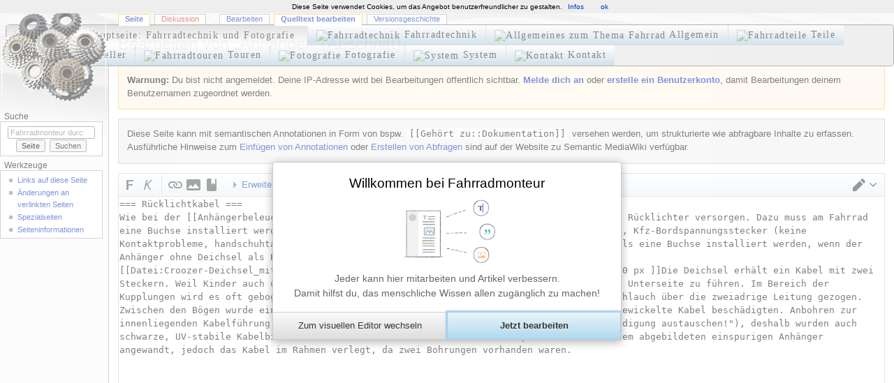

--- FILE ---
content_type: text/javascript; charset=utf-8
request_url: https://www.fahrradmonteur.de/load.php?lang=de&modules=startup&only=scripts&raw=1&skin=monobook
body_size: 58977
content:

function isCompatible(ua){return!!((function(){'use strict';return!this&&Function.prototype.bind&&window.JSON;}())&&'querySelector'in document&&'localStorage'in window&&'addEventListener'in window&&!ua.match(/MSIE 10|NetFront|Opera Mini|S40OviBrowser|MeeGo|Android.+Glass|^Mozilla\/5\.0 .+ Gecko\/$|googleweblight|PLAYSTATION|PlayStation/));}if(!isCompatible(navigator.userAgent)){document.documentElement.className=document.documentElement.className.replace(/(^|\s)client-js(\s|$)/,'$1client-nojs$2');while(window.NORLQ&&NORLQ[0]){NORLQ.shift()();}NORLQ={push:function(fn){fn();}};RLQ={push:function(){}};}else{if(window.performance&&performance.mark){performance.mark('mwStartup');}(function(){'use strict';var mw,StringSet,log,hasOwn=Object.hasOwnProperty;function fnv132(str){var hash=0x811C9DC5,i=0;for(;i<str.length;i++){hash+=(hash<<1)+(hash<<4)+(hash<<7)+(hash<<8)+(hash<<24);hash^=str.charCodeAt(i);}hash=(hash>>>0).toString(36).slice(0,5);while(hash.length<5){hash='0'+hash;}return hash;}
function defineFallbacks(){StringSet=window.Set||function(){var set=Object.create(null);return{add:function(value){set[value]=!0;},has:function(value){return value in set;}};};}function setGlobalMapValue(map,key,value){map.values[key]=value;log.deprecate(window,key,value,map===mw.config&&'Use mw.config instead.');}function logError(topic,data){var msg,e=data.exception,console=window.console;if(console&&console.log){msg=(e?'Exception':'Error')+' in '+data.source+(data.module?' in module '+data.module:'')+(e?':':'.');console.log(msg);if(e&&console.warn){console.warn(e);}}}function Map(global){this.values=Object.create(null);if(global===true){this.set=function(selection,value){var s;if(arguments.length>1){if(typeof selection==='string'){setGlobalMapValue(this,selection,value);return true;}}else if(typeof selection==='object'){for(s in selection){setGlobalMapValue(this,s,selection[s]);}return true;}return false;};}}Map.prototype={constructor:Map,get:function(selection,fallback){var
results,i;fallback=arguments.length>1?fallback:null;if(Array.isArray(selection)){results={};for(i=0;i<selection.length;i++){if(typeof selection[i]==='string'){results[selection[i]]=selection[i]in this.values?this.values[selection[i]]:fallback;}}return results;}if(typeof selection==='string'){return selection in this.values?this.values[selection]:fallback;}if(selection===undefined){results={};for(i in this.values){results[i]=this.values[i];}return results;}return fallback;},set:function(selection,value){var s;if(arguments.length>1){if(typeof selection==='string'){this.values[selection]=value;return true;}}else if(typeof selection==='object'){for(s in selection){this.values[s]=selection[s];}return true;}return false;},exists:function(selection){var i;if(Array.isArray(selection)){for(i=0;i<selection.length;i++){if(typeof selection[i]!=='string'||!(selection[i]in this.values)){return false;}}return true;}return typeof selection==='string'&&selection in this.values;}};defineFallbacks();log=
(function(){var log=function(){},console=window.console;log.warn=console&&console.warn?Function.prototype.bind.call(console.warn,console):function(){};log.error=console&&console.error?Function.prototype.bind.call(console.error,console):function(){};log.deprecate=function(obj,key,val,msg,logName){var stacks;function maybeLog(){var name=logName||key,trace=new Error().stack;if(!stacks){stacks=new StringSet();}if(!stacks.has(trace)){stacks.add(trace);if(logName||obj===window){mw.track('mw.deprecate',name);}mw.log.warn('Use of "'+name+'" is deprecated.'+(msg?' '+msg:''));}}try{Object.defineProperty(obj,key,{configurable:!0,enumerable:!0,get:function(){maybeLog();return val;},set:function(newVal){maybeLog();val=newVal;}});}catch(err){obj[key]=val;}};return log;}());mw={redefineFallbacksForTest:window.QUnit&&defineFallbacks,now:function(){var perf=window.performance,navStart=perf&&perf.timing&&perf.timing.navigationStart;mw.now=navStart&&perf.now?function(){return navStart+perf.now();}:
Date.now;return mw.now();},trackQueue:[],track:function(topic,data){mw.trackQueue.push({topic:topic,timeStamp:mw.now(),data:data});},trackError:function(topic,data){mw.track(topic,data);logError(topic,data);},Map:Map,config:new Map(true),messages:new Map(),templates:new Map(),log:log,loader:(function(){var registry=Object.create(null),sources=Object.create(null),handlingPendingRequests=!1,pendingRequests=[],queue=[],jobs=[],willPropagate=!1,errorModules=[],baseModules=["jquery","mediawiki.base"],marker=document.querySelector('meta[name="ResourceLoaderDynamicStyles"]'),nextCssBuffer,rAF=window.requestAnimationFrame||setTimeout;function newStyleTag(text,nextNode){var el=document.createElement('style');el.appendChild(document.createTextNode(text));if(nextNode&&nextNode.parentNode){nextNode.parentNode.insertBefore(el,nextNode);}else{document.head.appendChild(el);}return el;}function flushCssBuffer(cssBuffer){var i;cssBuffer.active=!1;newStyleTag(cssBuffer.cssText,marker);for(i=0;i
<cssBuffer.callbacks.length;i++){cssBuffer.callbacks[i]();}}function addEmbeddedCSS(cssText,callback){if(!nextCssBuffer||nextCssBuffer.active===false||cssText.slice(0,'@import'.length)==='@import'){nextCssBuffer={cssText:'',callbacks:[],active:null};}nextCssBuffer.cssText+='\n'+cssText;nextCssBuffer.callbacks.push(callback);if(nextCssBuffer.active===null){nextCssBuffer.active=!0;rAF(flushCssBuffer.bind(null,nextCssBuffer));}}function getCombinedVersion(modules){var hashes=modules.reduce(function(result,module){return result+registry[module].version;},'');return fnv132(hashes);}function allReady(modules){var i=0;for(;i<modules.length;i++){if(mw.loader.getState(modules[i])!=='ready'){return false;}}return true;}function allWithImplicitReady(module){return allReady(registry[module].dependencies)&&(baseModules.indexOf(module)!==-1||allReady(baseModules));}function anyFailed(modules){var state,i=0;for(;i<modules.length;i++){state=mw.loader.getState(modules[i]);if(state==='error'||state===
'missing'){return true;}}return false;}function doPropagation(){var errorModule,baseModuleError,module,i,failed,job,didPropagate=!0;do{didPropagate=!1;while(errorModules.length){errorModule=errorModules.shift();baseModuleError=baseModules.indexOf(errorModule)!==-1;for(module in registry){if(registry[module].state!=='error'&&registry[module].state!=='missing'){if(baseModuleError&&baseModules.indexOf(module)===-1){registry[module].state='error';didPropagate=!0;}else if(registry[module].dependencies.indexOf(errorModule)!==-1){registry[module].state='error';errorModules.push(module);didPropagate=!0;}}}}for(module in registry){if(registry[module].state==='loaded'&&allWithImplicitReady(module)){execute(module);didPropagate=!0;}}for(i=0;i<jobs.length;i++){job=jobs[i];failed=anyFailed(job.dependencies);if(failed||allReady(job.dependencies)){jobs.splice(i,1);i-=1;try{if(failed&&job.error){job.error(new Error('Failed dependencies'),job.dependencies);}else if(!failed&&job.ready){job.
ready();}}catch(e){mw.trackError('resourceloader.exception',{exception:e,source:'load-callback'});}didPropagate=!0;}}}while(didPropagate);willPropagate=!1;}function requestPropagation(){if(willPropagate){return;}willPropagate=!0;mw.requestIdleCallback(doPropagation,{timeout:1});}function setAndPropagate(module,state){registry[module].state=state;if(state==='loaded'||state==='ready'||state==='error'||state==='missing'){if(state==='ready'){mw.loader.store.add(module);}else if(state==='error'||state==='missing'){errorModules.push(module);}requestPropagation();}}function sortDependencies(module,resolved,unresolved){var i,skip,deps;if(!(module in registry)){throw new Error('Unknown module: '+module);}if(typeof registry[module].skip==='string'){skip=(new Function(registry[module].skip)());registry[module].skip=!!skip;if(skip){registry[module].dependencies=[];setAndPropagate(module,'ready');return;}}if(!unresolved){unresolved=new StringSet();}deps=registry[module].dependencies;
unresolved.add(module);for(i=0;i<deps.length;i++){if(resolved.indexOf(deps[i])===-1){if(unresolved.has(deps[i])){throw new Error('Circular reference detected: '+module+' -> '+deps[i]);}sortDependencies(deps[i],resolved,unresolved);}}resolved.push(module);}function resolve(modules){var resolved=baseModules.slice(),i=0;for(;i<modules.length;i++){sortDependencies(modules[i],resolved);}return resolved;}function resolveStubbornly(modules){var saved,resolved=baseModules.slice(),i=0;for(;i<modules.length;i++){saved=resolved.slice();try{sortDependencies(modules[i],resolved);}catch(err){resolved=saved;mw.log.warn('Skipped unresolvable module '+modules[i]);if(modules[i]in registry){mw.trackError('resourceloader.exception',{exception:err,source:'resolve'});}}}return resolved;}function resolveRelativePath(relativePath,basePath){var prefixes,prefix,baseDirParts,relParts=relativePath.match(/^((?:\.\.?\/)+)(.*)$/);if(!relParts){return null;}baseDirParts=basePath.split('/');baseDirParts.pop();prefixes
=relParts[1].split('/');prefixes.pop();while((prefix=prefixes.pop())!==undefined){if(prefix==='..'){baseDirParts.pop();}}return(baseDirParts.length?baseDirParts.join('/')+'/':'')+relParts[2];}function makeRequireFunction(moduleObj,basePath){return function require(moduleName){var fileName,fileContent,result,moduleParam,scriptFiles=moduleObj.script.files;fileName=resolveRelativePath(moduleName,basePath);if(fileName===null){return mw.loader.require(moduleName);}if(!hasOwn.call(scriptFiles,fileName)){throw new Error('Cannot require undefined file '+fileName);}if(hasOwn.call(moduleObj.packageExports,fileName)){return moduleObj.packageExports[fileName];}fileContent=scriptFiles[fileName];if(typeof fileContent==='function'){moduleParam={exports:{}};fileContent(makeRequireFunction(moduleObj,fileName),moduleParam);result=moduleParam.exports;}else{result=fileContent;}moduleObj.packageExports[fileName]=result;return result;};}function addScript(src,callback){var script=document.createElement(
'script');script.src=src;script.onload=script.onerror=function(){if(script.parentNode){script.parentNode.removeChild(script);}if(callback){callback();callback=null;}};document.head.appendChild(script);}function queueModuleScript(src,moduleName,callback){pendingRequests.push(function(){if(moduleName!=='jquery'){window.require=mw.loader.require;window.module=registry[moduleName].module;}addScript(src,function(){delete window.module;callback();if(pendingRequests[0]){pendingRequests.shift()();}else{handlingPendingRequests=!1;}});});if(!handlingPendingRequests&&pendingRequests[0]){handlingPendingRequests=!0;pendingRequests.shift()();}}function addLink(url,media,nextNode){var el=document.createElement('link');el.rel='stylesheet';if(media&&media!=='all'){el.media=media;}el.href=url;if(nextNode&&nextNode.parentNode){nextNode.parentNode.insertBefore(el,nextNode);}else{document.head.appendChild(el);}}function domEval(code){var script=document.createElement('script');if(mw.config.get(
'wgCSPNonce')!==false){script.nonce=mw.config.get('wgCSPNonce');}script.text=code;document.head.appendChild(script);script.parentNode.removeChild(script);}function enqueue(dependencies,ready,error){if(allReady(dependencies)){if(ready!==undefined){ready();}return;}if(anyFailed(dependencies)){if(error!==undefined){error(new Error('One or more dependencies failed to load'),dependencies);}return;}if(ready!==undefined||error!==undefined){jobs.push({dependencies:dependencies.filter(function(module){var state=registry[module].state;return state==='registered'||state==='loaded'||state==='loading'||state==='executing';}),ready:ready,error:error});}dependencies.forEach(function(module){if(registry[module].state==='registered'&&queue.indexOf(module)===-1){queue.push(module);}});mw.loader.work();}function execute(module){var key,value,media,i,urls,cssHandle,siteDeps,siteDepErr,runScript,cssPending=0;if(registry[module].state!=='loaded'){throw new Error('Module in state "'+registry[module].state+
'" may not execute: '+module);}registry[module].state='executing';runScript=function(){var script,markModuleReady,nestedAddScript,mainScript;script=registry[module].script;markModuleReady=function(){setAndPropagate(module,'ready');};nestedAddScript=function(arr,callback,i){if(i>=arr.length){callback();return;}queueModuleScript(arr[i],module,function(){nestedAddScript(arr,callback,i+1);});};try{if(Array.isArray(script)){nestedAddScript(script,markModuleReady,0);}else if(typeof script==='function'||(typeof script==='object'&&script!==null)){if(typeof script==='function'){if(module==='jquery'){script();}else{script(window.$,window.$,mw.loader.require,registry[module].module);}}else{mainScript=script.files[script.main];if(typeof mainScript!=='function'){throw new Error('Main file in module '+module+' must be a function');}mainScript(makeRequireFunction(registry[module],script.main),registry[module].module);}markModuleReady();}else if(typeof script==='string'){domEval(script);
markModuleReady();}else{markModuleReady();}}catch(e){setAndPropagate(module,'error');mw.trackError('resourceloader.exception',{exception:e,module:module,source:'module-execute'});}};if(registry[module].messages){mw.messages.set(registry[module].messages);}if(registry[module].templates){mw.templates.set(module,registry[module].templates);}cssHandle=function(){cssPending++;return function(){var runScriptCopy;cssPending--;if(cssPending===0){runScriptCopy=runScript;runScript=undefined;runScriptCopy();}};};if(registry[module].style){for(key in registry[module].style){value=registry[module].style[key];media=undefined;if(key!=='url'&&key!=='css'){if(typeof value==='string'){addEmbeddedCSS(value,cssHandle());}else{media=key;key='bc-url';}}if(Array.isArray(value)){for(i=0;i<value.length;i++){if(key==='bc-url'){addLink(value[i],media,marker);}else if(key==='css'){addEmbeddedCSS(value[i],cssHandle());}}}else if(typeof value==='object'){for(media in value){urls=value[media];for(i=0;i<urls.length;i++
){addLink(urls[i],media,marker);}}}}}if(module==='user'){try{siteDeps=resolve(['site']);}catch(e){siteDepErr=e;runScript();}if(siteDepErr===undefined){enqueue(siteDeps,runScript,runScript);}}else if(cssPending===0){runScript();}}function sortQuery(o){var key,sorted={},a=[];for(key in o){a.push(key);}a.sort();for(key=0;key<a.length;key++){sorted[a[key]]=o[a[key]];}return sorted;}function buildModulesString(moduleMap){var p,prefix,str=[],list=[];function restore(suffix){return p+suffix;}for(prefix in moduleMap){p=prefix===''?'':prefix+'.';str.push(p+moduleMap[prefix].join(','));list.push.apply(list,moduleMap[prefix].map(restore));}return{str:str.join('|'),list:list};}function resolveIndexedDependencies(modules){var i,j,deps;function resolveIndex(dep){return typeof dep==='number'?modules[dep][0]:dep;}for(i=0;i<modules.length;i++){deps=modules[i][2];if(deps){for(j=0;j<deps.length;j++){deps[j]=resolveIndex(deps[j]);}}}}function makeQueryString(params){return Object.keys(params).map(function
(key){return encodeURIComponent(key)+'='+encodeURIComponent(params[key]);}).join('&');}function batchRequest(batch){var reqBase,splits,b,bSource,bGroup,source,group,i,modules,sourceLoadScript,currReqBase,currReqBaseLength,moduleMap,currReqModules,l,lastDotIndex,prefix,suffix,bytesAdded;function doRequest(){var query=Object.create(currReqBase),packed=buildModulesString(moduleMap);query.modules=packed.str;query.version=getCombinedVersion(packed.list);query=sortQuery(query);addScript(sourceLoadScript+'?'+makeQueryString(query));}if(!batch.length){return;}batch.sort();reqBase={"lang":"de","skin":"monobook"};splits=Object.create(null);for(b=0;b<batch.length;b++){bSource=registry[batch[b]].source;bGroup=registry[batch[b]].group;if(!splits[bSource]){splits[bSource]=Object.create(null);}if(!splits[bSource][bGroup]){splits[bSource][bGroup]=[];}splits[bSource][bGroup].push(batch[b]);}for(source in splits){sourceLoadScript=sources[source];for(group in splits[source]){modules=splits[source][group]
;currReqBase=Object.create(reqBase);if(group===0&&mw.config.get('wgUserName')!==null){currReqBase.user=mw.config.get('wgUserName');}currReqBaseLength=makeQueryString(currReqBase).length+23;l=currReqBaseLength;moduleMap=Object.create(null);currReqModules=[];for(i=0;i<modules.length;i++){lastDotIndex=modules[i].lastIndexOf('.');prefix=modules[i].substr(0,lastDotIndex);suffix=modules[i].slice(lastDotIndex+1);bytesAdded=moduleMap[prefix]?suffix.length+3:modules[i].length+3;if(currReqModules.length&&l+bytesAdded>mw.loader.maxQueryLength){doRequest();l=currReqBaseLength;moduleMap=Object.create(null);currReqModules=[];mw.track('resourceloader.splitRequest',{maxQueryLength:mw.loader.maxQueryLength});}if(!moduleMap[prefix]){moduleMap[prefix]=[];}l+=bytesAdded;moduleMap[prefix].push(suffix);currReqModules.push(modules[i]);}if(currReqModules.length){doRequest();}}}}function asyncEval(implementations,cb){if(!implementations.length){return;}mw.requestIdleCallback(function(){try{domEval(
implementations.join(';'));}catch(err){cb(err);}});}function getModuleKey(module){return module in registry?(module+'@'+registry[module].version):null;}function splitModuleKey(key){var index=key.indexOf('@');if(index===-1){return{name:key,version:''};}return{name:key.slice(0,index),version:key.slice(index+1)};}function registerOne(module,version,dependencies,group,source,skip){if(module in registry){throw new Error('module already registered: '+module);}registry[module]={module:{exports:{}},packageExports:{},version:String(version||''),dependencies:dependencies||[],group:typeof group==='undefined'?null:group,source:typeof source==='string'?source:'local',state:'registered',skip:typeof skip==='string'?skip:null};}return{moduleRegistry:registry,maxQueryLength:2000,addStyleTag:newStyleTag,enqueue:enqueue,resolve:resolve,work:function(){var implementations,sourceModules,batch=[],q=0;for(;q<queue.length;q++){if(queue[q]in registry&&registry[queue[q]].state==='registered'){if(batch.indexOf(
queue[q])===-1){batch.push(queue[q]);registry[queue[q]].state='loading';}}}queue=[];if(!batch.length){return;}mw.loader.store.init();if(mw.loader.store.enabled){implementations=[];sourceModules=[];batch=batch.filter(function(module){var implementation=mw.loader.store.get(module);if(implementation){implementations.push(implementation);sourceModules.push(module);return false;}return true;});asyncEval(implementations,function(err){var failed;mw.loader.store.stats.failed++;mw.loader.store.clear();mw.trackError('resourceloader.exception',{exception:err,source:'store-eval'});failed=sourceModules.filter(function(module){return registry[module].state==='loading';});batchRequest(failed);});}batchRequest(batch);},addSource:function(ids){var id;for(id in ids){if(id in sources){throw new Error('source already registered: '+id);}sources[id]=ids[id];}},register:function(modules){var i;if(typeof modules==='object'){resolveIndexedDependencies(modules);for(i=0;i<modules.length;i++){registerOne.apply(
null,modules[i]);}}else{registerOne.apply(null,arguments);}},implement:function(module,script,style,messages,templates){var split=splitModuleKey(module),name=split.name,version=split.version;if(!(name in registry)){mw.loader.register(name);}if(registry[name].script!==undefined){throw new Error('module already implemented: '+name);}if(version){registry[name].version=version;}registry[name].script=script||null;registry[name].style=style||null;registry[name].messages=messages||null;registry[name].templates=templates||null;if(registry[name].state!=='error'&&registry[name].state!=='missing'){setAndPropagate(name,'loaded');}},load:function(modules,type){if(typeof modules==='string'&&/^(https?:)?\/?\//.test(modules)){if(type==='text/css'){addLink(modules);}else if(type==='text/javascript'||type===undefined){addScript(modules);}else{throw new Error('Invalid type '+type);}}else{modules=typeof modules==='string'?[modules]:modules;enqueue(resolveStubbornly(modules),undefined,undefined);}},state:
function(states){var module,state;for(module in states){state=states[module];if(!(module in registry)){mw.loader.register(module);}setAndPropagate(module,state);}},getVersion:function(module){return module in registry?registry[module].version:null;},getState:function(module){return module in registry?registry[module].state:null;},getModuleNames:function(){return Object.keys(registry);},require:function(moduleName){var state=mw.loader.getState(moduleName);if(state!=='ready'){throw new Error('Module "'+moduleName+'" is not loaded');}return registry[moduleName].module.exports;},store:{enabled:null,MODULE_SIZE_MAX:1e5,items:{},queue:[],stats:{hits:0,misses:0,expired:0,failed:0},toJSON:function(){return{items:mw.loader.store.items,vary:mw.loader.store.vary,asOf:Math.ceil(Date.now()/1e7)};},key:"MediaWikiModuleStore:dbfahrradmonteur",vary:"monobook:1:de",init:function(){var raw,data;if(this.enabled!==null){return;}if(!true||/Firefox/.test(navigator.userAgent)){this.clear();this.enabled=!1
;return;}try{raw=localStorage.getItem(this.key);this.enabled=!0;data=JSON.parse(raw);if(data&&typeof data.items==='object'&&data.vary===this.vary&&Date.now()<(data.asOf*1e7)+259e7){this.items=data.items;return;}}catch(e){}if(raw===undefined){this.enabled=!1;}},get:function(module){var key;if(!this.enabled){return false;}key=getModuleKey(module);if(key in this.items){this.stats.hits++;return this.items[key];}this.stats.misses++;return false;},add:function(module){if(!this.enabled){return;}this.queue.push(module);this.requestUpdate();},set:function(module){var key,args,src,encodedScript,descriptor=mw.loader.moduleRegistry[module];key=getModuleKey(module);if(key in this.items||!descriptor||descriptor.state!=='ready'||!descriptor.version||descriptor.group===1||descriptor.group===0||[descriptor.script,descriptor.style,descriptor.messages,descriptor.templates].indexOf(undefined)!==-1){return;}try{if(typeof descriptor.script==='function'){encodedScript=String(descriptor.script);}else if(
typeof descriptor.script==='object'&&descriptor.script&&!Array.isArray(descriptor.script)){encodedScript='{'+'main:'+JSON.stringify(descriptor.script.main)+','+'files:{'+Object.keys(descriptor.script.files).map(function(key){var value=descriptor.script.files[key];return JSON.stringify(key)+':'+(typeof value==='function'?value:JSON.stringify(value));}).join(',')+'}}';}else{encodedScript=JSON.stringify(descriptor.script);}args=[JSON.stringify(key),encodedScript,JSON.stringify(descriptor.style),JSON.stringify(descriptor.messages),JSON.stringify(descriptor.templates)];}catch(e){mw.trackError('resourceloader.exception',{exception:e,source:'store-localstorage-json'});return;}src='mw.loader.implement('+args.join(',')+');';if(src.length>this.MODULE_SIZE_MAX){return;}this.items[key]=src;},prune:function(){var key,module;for(key in this.items){module=key.slice(0,key.indexOf('@'));if(getModuleKey(module)!==key){this.stats.expired++;delete this.items[key];}else if(this.items[key].length>this.
MODULE_SIZE_MAX){delete this.items[key];}}},clear:function(){this.items={};try{localStorage.removeItem(this.key);}catch(e){}},requestUpdate:(function(){var hasPendingWrites=!1;function flushWrites(){var data,key;mw.loader.store.prune();while(mw.loader.store.queue.length){mw.loader.store.set(mw.loader.store.queue.shift());}key=mw.loader.store.key;try{localStorage.removeItem(key);data=JSON.stringify(mw.loader.store);localStorage.setItem(key,data);}catch(e){mw.trackError('resourceloader.exception',{exception:e,source:'store-localstorage-update'});}hasPendingWrites=!1;}function onTimeout(){mw.requestIdleCallback(flushWrites);}return function(){if(!hasPendingWrites){hasPendingWrites=!0;setTimeout(onTimeout,2000);}};}())}};}())};window.mw=window.mediaWiki=mw;}());mw.requestIdleCallbackInternal=function(callback){setTimeout(function(){var start=mw.now();callback({didTimeout:!1,timeRemaining:function(){return Math.max(0,50-(mw.now()-start));}});},1);};mw.requestIdleCallback=window.
requestIdleCallback?window.requestIdleCallback.bind(window):mw.requestIdleCallbackInternal;(function(){mw.loader.addSource({"local":"/load.php"});mw.loader.register([["site","tma5w",[1]],["site.styles","5yl0n",[],2],["noscript","r22l1",[],3],["filepage","1yjvh"],["user","k1cuu",[],0],["user.styles","8fimp",[],0],["user.defaults","4h3e2"],["user.options","1wzrr",[6],1],["user.tokens","tffin",[],1],["mediawiki.skinning.elements","i20eb"],["mediawiki.skinning.content","qww4z"],["mediawiki.skinning.interface","ay5bz"],["jquery.makeCollapsible.styles","qpvan"],["mediawiki.skinning.content.parsoid","14scz"],["mediawiki.skinning.content.externallinks","9inep"],["jquery","1noll"],["mediawiki.base","uupor",[15]],["jquery.chosen","i3rpq"],["jquery.client","cwc6t"],["jquery.color","z90uj"],["jquery.confirmable","15pjk",[144]],["jquery.cookie","1fdv0"],["jquery.form","1h25e"],["jquery.fullscreen","1n6ha"],["jquery.getAttrs","8wtj2"],["jquery.highlightText","57m83",[116]],["jquery.hoverIntent",
"dl80b"],["jquery.i18n","48y7o",[143]],["jquery.lengthLimit","wuhte",[99]],["jquery.makeCollapsible","1ilb8",[12]],["jquery.mw-jump","ykc4y"],["jquery.spinner","1154q"],["jquery.jStorage","bl5li"],["jquery.suggestions","1jf1r",[25]],["jquery.tabIndex","240we"],["jquery.tablesorter","16iin",[36,145,116]],["jquery.tablesorter.styles","9cfo1"],["jquery.textSelection","1fsnd",[18]],["jquery.throttle-debounce","19vxv"],["jquery.tipsy","v5i9t"],["jquery.ui","9f6fy"],["jquery.ui.core","193tc",[40]],["jquery.ui.core.styles","3m146",[40]],["jquery.ui.accordion","15q2n",[40]],["jquery.ui.autocomplete","15q2n",[40]],["jquery.ui.button","15q2n",[40]],["jquery.ui.datepicker","15q2n",[40]],["jquery.ui.dialog","15q2n",[40]],["jquery.ui.draggable","3m146",[40]],["jquery.ui.droppable","3m146",[40]],["jquery.ui.menu","15q2n",[40]],["jquery.ui.mouse","3m146",[40]],["jquery.ui.position","3m146",[40]],["jquery.ui.progressbar","15q2n",[40]],["jquery.ui.resizable","15q2n",[40]],["jquery.ui.selectable",
"15q2n",[40]],["jquery.ui.slider","15q2n",[40]],["jquery.ui.sortable","3m146",[40]],["jquery.ui.tabs","15q2n",[40]],["jquery.ui.tooltip","3m146",[40]],["jquery.ui.widget","3m146",[40]],["jquery.effects.core","3m146",[40]],["jquery.effects.blind","3m146",[40]],["jquery.effects.clip","3m146",[40]],["jquery.effects.drop","3m146",[40]],["jquery.effects.highlight","3m146",[40]],["jquery.effects.scale","3m146",[40]],["jquery.effects.shake","3m146",[40]],["moment","1du25",[141,116]],["mediawiki.template","1oeb3"],["mediawiki.template.mustache","1o9pb",[69]],["mediawiki.template.regexp","1h7vj",[69]],["mediawiki.apipretty","effkh"],["mediawiki.api","nli0d",[104,8]],["mediawiki.content.json","1rkcu"],["mediawiki.confirmCloseWindow","1mz1o"],["mediawiki.debug","dua2g",[235]],["mediawiki.diff.styles","9jcmt"],["mediawiki.feedback","jxjyk",[92,243]],["mediawiki.feedlink","8ne02"],["mediawiki.filewarning","uprj0",[235,247]],["mediawiki.ForeignApi","11qqf",[82]],["mediawiki.ForeignApi.core","aehp7",
[113,73,231]],["mediawiki.helplink","awo3n"],["mediawiki.hlist","1de28"],["mediawiki.htmlform","9ay31",[28,116]],["mediawiki.htmlform.checker","xsnpo",[116]],["mediawiki.htmlform.ooui","mg7gm",[235]],["mediawiki.htmlform.styles","p95g8"],["mediawiki.htmlform.ooui.styles","1f79r"],["mediawiki.icon","p4jq3"],["mediawiki.inspect","akok9",[99,116]],["mediawiki.messagePoster","1pd1y",[81]],["mediawiki.messagePoster.wikitext","1enh7",[92]],["mediawiki.notification","envg1",[116,123]],["mediawiki.notify","1w9s9"],["mediawiki.notification.convertmessagebox","1lw8a",[94]],["mediawiki.notification.convertmessagebox.styles","78m3p"],["mediawiki.RegExp","3m146",[116]],["mediawiki.String","152v5"],["mediawiki.pager.tablePager","1aqb3"],["mediawiki.pulsatingdot","1wwu2"],["mediawiki.searchSuggest","1g30s",[24,33,73,7]],["mediawiki.storage","1r040"],["mediawiki.Title","z88dt",[99,116]],["mediawiki.Upload","1vbta",[73]],["mediawiki.ForeignUpload","1eexh",[81,105]],["mediawiki.ForeignStructuredUpload",
"14i1f",[106]],["mediawiki.Upload.Dialog","piuy7",[109]],["mediawiki.Upload.BookletLayout","wsf9k",[105,144,114,227,68,238,243,248,249]],["mediawiki.ForeignStructuredUpload.BookletLayout","3ktck",[107,109,148,214,208]],["mediawiki.toc","1llh1",[120]],["mediawiki.toc.styles","kv335"],["mediawiki.Uri","m5gdo",[116,71]],["mediawiki.user","1qvt5",[73,103,7]],["mediawiki.userSuggest","1jzro",[33,73]],["mediawiki.util","1t4wt",[18]],["mediawiki.viewport","cme4d"],["mediawiki.checkboxtoggle","wxlop"],["mediawiki.checkboxtoggle.styles","le15l"],["mediawiki.cookie","1uw01",[21]],["mediawiki.experiments","17uc3"],["mediawiki.editfont.styles","13d28"],["mediawiki.visibleTimeout","10o04"],["mediawiki.action.delete","f6gsf",[28,235]],["mediawiki.action.delete.file","1t9tu",[28,235]],["mediawiki.action.edit","1v8i6",[37,127,73,122,210]],["mediawiki.action.edit.styles","e9f1f"],["mediawiki.action.edit.collapsibleFooter","1v7rr",[29,90,103]],["mediawiki.action.edit.preview","6a8ht",[31,37,73,77,144,
235]],["mediawiki.action.history","1toq9",[29]],["mediawiki.action.history.styles","e3wli"],["mediawiki.action.view.dblClickEdit","17s6h",[116,7]],["mediawiki.action.view.metadata","djtpx",[140]],["mediawiki.action.view.categoryPage.styles","1mizj"],["mediawiki.action.view.postEdit","ce0y3",[144,94]],["mediawiki.action.view.redirect","pp2yi",[18]],["mediawiki.action.view.redirectPage","769xt"],["mediawiki.action.view.rightClickEdit","151uj"],["mediawiki.action.edit.editWarning","1pigw",[37,75,144]],["mediawiki.action.view.filepage","1foxu"],["mediawiki.language","d95hu",[142]],["mediawiki.cldr","tc5i3",[143]],["mediawiki.libs.pluralruleparser","zqfng"],["mediawiki.jqueryMsg","uaehy",[141,116,7]],["mediawiki.language.months","188e0",[141]],["mediawiki.language.names","1ijzq",[141]],["mediawiki.language.specialCharacters","1o2hw",[141]],["mediawiki.libs.jpegmeta","1i7en"],["mediawiki.page.gallery","hs21z",[38,150]],["mediawiki.page.gallery.styles","m2oo0"],[
"mediawiki.page.gallery.slideshow","mhk6a",[73,238,257,259]],["mediawiki.page.ready","1uqg9",[73,95]],["mediawiki.page.startup","aw03i"],["mediawiki.page.patrol.ajax","avn1a",[31,73,95]],["mediawiki.page.watch.ajax","sq35t",[73,144,95]],["mediawiki.page.rollback.confirmation","y6di9",[20]],["mediawiki.page.image.pagination","8wa7a",[31,116]],["mediawiki.rcfilters.filters.base.styles","1k4ms"],["mediawiki.rcfilters.highlightCircles.seenunseen.styles","1ndat"],["mediawiki.rcfilters.filters.dm","1v82g",[113,144,114,231]],["mediawiki.rcfilters.filters.ui","1gprr",[29,160,205,244,251,253,254,255,257,258]],["mediawiki.interface.helpers.styles","1rvgc"],["mediawiki.special","gu6c7"],["mediawiki.special.apisandbox","1n0rf",[29,144,205,211,234,249,254]],["mediawiki.special.block","1cjlm",[85,208,222,215,223,220,249,251]],["mediawiki.misc-authed-ooui","1vxt0",[87,205,210]],["mediawiki.special.changeslist","1ymxp"],["mediawiki.special.changeslist.enhanced","116zj"],[
"mediawiki.special.changeslist.legend","1x1nx"],["mediawiki.special.changeslist.legend.js","1470q",[29,120]],["mediawiki.special.contributions","1hnnd",[29,144,208,234]],["mediawiki.special.edittags","1ezc0",[17,28]],["mediawiki.special.import","dgxxh"],["mediawiki.special.preferences.ooui","mp7k9",[75,122,96,103,215]],["mediawiki.special.preferences.styles.ooui","hreg6"],["mediawiki.special.recentchanges","19055",[205]],["mediawiki.special.revisionDelete","teh80",[28]],["mediawiki.special.search","6jqoz",[225]],["mediawiki.special.search.commonsInterwikiWidget","sl9vp",[113,73,144]],["mediawiki.special.search.interwikiwidget.styles","sxszg"],["mediawiki.special.search.styles","1r72m"],["mediawiki.special.undelete","7h0x7",[205,210]],["mediawiki.special.unwatchedPages","1ivec",[73,95]],["mediawiki.special.upload","11jky",[31,73,75,144,148,163,69]],["mediawiki.special.userlogin.common.styles","1vyvq"],["mediawiki.special.userlogin.login.styles","1elxo"],[
"mediawiki.special.userlogin.signup.js","14cc8",[73,86,144]],["mediawiki.special.userlogin.signup.styles","lxrpp"],["mediawiki.special.userrights","a7xlo",[28,96]],["mediawiki.special.watchlist","8rsk3",[73,144,95,235]],["mediawiki.special.version","1smky"],["mediawiki.legacy.config","1vtoa"],["mediawiki.legacy.commonPrint","15brr"],["mediawiki.legacy.protect","1cuit",[28]],["mediawiki.legacy.shared","z67a1"],["mediawiki.legacy.oldshared","mui2u"],["mediawiki.ui","1azaj"],["mediawiki.ui.checkbox","95hda"],["mediawiki.ui.radio","1u0yd"],["mediawiki.ui.anchor","u9wm9"],["mediawiki.ui.button","1rrjv"],["mediawiki.ui.input","1a5m7"],["mediawiki.ui.icon","agi88"],["mediawiki.ui.text","1aioy"],["mediawiki.widgets","18ha6",[73,95,206,238,248]],["mediawiki.widgets.styles","131vq"],["mediawiki.widgets.AbandonEditDialog","1sm6n",[243]],["mediawiki.widgets.DateInputWidget","1bexk",[209,68,238,259]],["mediawiki.widgets.DateInputWidget.styles","1fqei"],["mediawiki.widgets.visibleLengthLimit",
"67l0r",[28,235]],["mediawiki.widgets.datetime","1k4qm",[116,235,258,259]],["mediawiki.widgets.expiry","1357s",[211,68,238]],["mediawiki.widgets.CheckMatrixWidget","sxt8r",[235]],["mediawiki.widgets.CategoryMultiselectWidget","qyrer",[81,238]],["mediawiki.widgets.SelectWithInputWidget","1imc7",[216,238]],["mediawiki.widgets.SelectWithInputWidget.styles","1qp3e"],["mediawiki.widgets.SizeFilterWidget","f755m",[218,238]],["mediawiki.widgets.SizeFilterWidget.styles","19orn"],["mediawiki.widgets.MediaSearch","1ak8c",[81,238]],["mediawiki.widgets.UserInputWidget","1fhyb",[73,238]],["mediawiki.widgets.UsersMultiselectWidget","1kqry",[73,238]],["mediawiki.widgets.NamespacesMultiselectWidget","xc61d",[238]],["mediawiki.widgets.TitlesMultiselectWidget","yatzl",[205]],["mediawiki.widgets.TagMultiselectWidget.styles","6z7jf"],["mediawiki.widgets.SearchInputWidget","eezpu",[102,205,254]],["mediawiki.widgets.SearchInputWidget.styles","6fckw"],["mediawiki.widgets.StashedFileWidget","1rnwc",[73,235]],
["easy-deflate.core","8cvgz"],["easy-deflate.deflate","1sei9",[228]],["easy-deflate.inflate","1sjvi",[228]],["oojs","1czp8"],["mediawiki.router","10tac",[233]],["oojs-router","1meh8",[231]],["oojs-ui","3m146",[241,238,243]],["oojs-ui-core","1v23j",[141,231,237,236,245]],["oojs-ui-core.styles","cw3nk"],["oojs-ui-core.icons","1eojw"],["oojs-ui-widgets","1pzwi",[235,240]],["oojs-ui-widgets.styles","mg0bz"],["oojs-ui-widgets.icons","1v5dn"],["oojs-ui-toolbars","gt3kv",[235,242]],["oojs-ui-toolbars.icons","1fpga"],["oojs-ui-windows","112jm",[235,244]],["oojs-ui-windows.icons","xqe5e"],["oojs-ui.styles.indicators","1k786"],["oojs-ui.styles.icons-accessibility","6l6fp"],["oojs-ui.styles.icons-alerts","10w03"],["oojs-ui.styles.icons-content","62vab"],["oojs-ui.styles.icons-editing-advanced","13bfl"],["oojs-ui.styles.icons-editing-citation","85enk"],["oojs-ui.styles.icons-editing-core","ytv73"],["oojs-ui.styles.icons-editing-list","2r5ka"],["oojs-ui.styles.icons-editing-styling","c66qo"],[
"oojs-ui.styles.icons-interactions","cnvd9"],["oojs-ui.styles.icons-layout","igi75"],["oojs-ui.styles.icons-location","1id0d"],["oojs-ui.styles.icons-media","2z0fv"],["oojs-ui.styles.icons-moderation","q0chb"],["oojs-ui.styles.icons-movement","1hufi"],["oojs-ui.styles.icons-user","1o9ps"],["oojs-ui.styles.icons-wikimedia","jbpbq"],["skins.monobook.styles","gvln0"],["skins.monobook.responsive","e76pl"],["skins.monobook.mobile","19lsv",[116]],["ext.wikiEditor","1h2su",[21,33,34,37,38,45,47,48,54,110,108,147,250,251,252,253,257],4],["ext.wikiEditor.styles","3hoxj",[],4],["ext.charinsert","1n4d4",[37]],["ext.charinsert.styles","gcm6b"],["ext.codeEditor","9lxwl",[270],4],["jquery.codeEditor","1jdsm",[272,271,265,120],4],["ext.codeEditor.icons","1bxd1"],["ext.codeEditor.ace","d05ds",[],5],["ext.codeEditor.ace.modes","1hv67",[272],5],["ext.citeThisPage","1i5im"],["mobile.pagelist.styles","10h1r"],["mobile.pagesummary.styles","1isfc"],["mobile.messageBox.styles","3og22"],[
"mobile.placeholder.images","1nlyt"],["mobile.userpage.styles","19cpo"],["mobile.startup.images","1vsob"],["mobile.init.styles","1nkyp"],["mobile.init","7ou0j",[113,121,284]],["mobile.ooui.icons","1oskw"],["mobile.startup","etokc",[38,144,95,232,70,201,203,114,117,277,283,275,276,278,280]],["mobile.amcOutreachDrawer","1a1id",[284]],["mobile.editor.overlay","132bv",[75,122,94,202,207,287,284,234,251]],["mobile.editor.images","qx80u"],["mobile.talk.overlays","7xczm",[200,286]],["mobile.mediaViewer","13qxb",[284]],["mobile.categories.overlays","pvl3d",[286,254]],["mobile.languages.structured","ggw08",[284]],["mobile.special.user.icons","1sv2e"],["mobile.special.mobileoptions.styles","axcxn"],["mobile.special.mobileoptions.scripts","yrrmb",[284]],["mobile.special.nearby.styles","8sl0j"],["mobile.special.userlogin.scripts","1m9qg"],["mobile.special.nearby.scripts","lxy0t",[113,295,284]],["mobile.special.uploads.scripts","1k1t7",[284]],["mobile.special.mobilediff.images","171iq"],[
"ext.cite.styles","hqit7"],["ext.cite.a11y","q7rsk"],["ext.cite.ux-enhancements","1emop"],["ext.cite.style","18kuq"],["ext.categoryTree","ojdcs",[73]],["ext.categoryTree.styles","neo19"],["ext.scribunto.errors","1recb",[47]],["ext.scribunto.logs","hdhq7"],["ext.scribunto.edit","1ky0a",[31,73]],["ext.echo.logger","1epek",[114,231]],["ext.echo.ui.desktop","1n8o9",[315,311]],["ext.echo.ui","1dtaw",[312,309,591,95,238,247,248,254,258,259,260]],["ext.echo.dm","1jgmv",[314,68]],["ext.echo.api","1e16v",[81]],["ext.echo.init","yjudo",[313,144]],["ext.echo.styles.badge","gn1pd"],["ext.echo.styles.notifications","1xhdr"],["ext.echo.styles.alert","e9ug7"],["ext.echo.special","11th1",[319,311]],["ext.echo.styles.special","1gner"],["ext.thanks.images","19hjq"],["ext.thanks","129c9",[21,73]],["ext.thanks.corethank","11dzw",[321,20,243]],["ext.thanks.mobilediff","fcfb8",[320,284]],["ext.thanks.flowthank","b303g",[321,144,243]],["mmv","1uh8p",[19,23,38,39,113,144,330]],[
"mmv.ui.ondemandshareddependencies","1phjr",[325,234]],["mmv.ui.download.pane","17pag",[197,205,326]],["mmv.ui.reuse.shareembed","1290d",[205,326]],["mmv.ui.tipsyDialog","9qui5",[325]],["mmv.bootstrap","1dzap",[95,201,203,332,233]],["mmv.bootstrap.autostart","6inkm",[330]],["mmv.head","hyj42",[114]],["mw.PopUpMediaTransform","z8yit",[348,104,351,334]],["mw.PopUpMediaTransform.styles","e498f"],["mw.TMHGalleryHook.js","1hnaw"],["ext.tmh.embedPlayerIframe","1w8tk",[367,351]],["mw.MediaWikiPlayerSupport","1sx84",[366,351]],["mw.MediaWikiPlayer.loader","13w98",[368,383]],["ext.tmh.video-js","1uowj"],["ext.tmh.videojs-ogvjs","op8pg",[349,339]],["ext.tmh.videojs-resolution-switcher","15by2",[339]],["ext.tmh.mw-audio-captions","lrzu0",[339]],["ext.tmh.mw-info-button","ydpis",[339,104]],["ext.tmh.player","g0h4n",[348,342,343,341]],["ext.tmh.player.styles","1ojbg"],["ext.tmh.thumbnail.styles","1b0m9"],["ext.tmh.transcodetable","gcrbg",[73,234]],["ext.tmh.OgvJsSupport","dyhlo"],["ext.tmh.OgvJs",
"thw6y",[348]],["embedPlayerIframeStyle","iaiga"],["mw.MwEmbedSupport","1vu8o",[352,354,364,363,355]],["Spinner","80aa0",[116]],["iScroll","14w9a"],["jquery.loadingSpinner","1kwi4"],["mw.MwEmbedSupport.style","167gm"],["mediawiki.UtilitiesTime","k2m6d"],["mediawiki.client","8g5pb"],["mediawiki.absoluteUrl","1vyq4",[113]],["mw.ajaxProxy","16ra9"],["fullScreenApi","1r71r"],["jquery.embedMenu","mqy64"],["jquery.ui.touchPunch","1kvm0",[41,51]],["jquery.triggerQueueCallback","1pbrq"],["jquery.mwEmbedUtil","684k1"],["jquery.debouncedresize","16dtf"],["mw.Api","vq94x"],["jquery.embedPlayer","y5x2y"],["mw.EmbedPlayer.loader","29u8x",[367]],["mw.MediaElement","rhkr8",[348]],["mw.MediaPlayer","6ijj0"],["mw.MediaPlayers","1ooz3",[370]],["mw.MediaSource","1xz1r",[351]],["mw.EmbedTypes","1p9no",[113,371]],["mw.EmbedPlayer","mxgxy",[360,21,365,361,26,56,362,356,358,357,144,377,373,369,372]],["mw.EmbedPlayerKplayer","1b12e"],["mw.EmbedPlayerGeneric","9qe9t"],["mw.EmbedPlayerNative","14vk7"],[
"mw.EmbedPlayerVLCApp","sc4e7",[113]],["mw.EmbedPlayerIEWebMPrompt","1mutv"],["mw.EmbedPlayerOgvJs","1dpte",[348,31]],["mw.EmbedPlayerImageOverlay","plyr3"],["mw.EmbedPlayerVlc","14i65"],["mw.TimedText.loader","1od88"],["mw.TimedText","11m91",[146,374,385]],["mw.TextSource","ssglj",[356,359]],["ext.checkUser","vgf85",[116]],["ext.checkUser.caMultiLock","78ghb",[116]],["ext.interwiki.specialpage","hm8p6"],["socket.io","310u4"],["dompurify","1unoo"],["color-picker","iapsv"],["unicodejs","1fn8v"],["papaparse","xmr5c"],["rangefix","4s0xv"],["spark-md5","27qaf"],["ext.visualEditor.supportCheck","1iqe7",[],6],["ext.visualEditor.sanitize","11thc",[390,411],6],["ext.visualEditor.progressBarWidget","j6p1z",[],6],["ext.visualEditor.tempWikitextEditorWidget","101n4",[122,114],6],["ext.visualEditor.desktopArticleTarget.init","3ybc1",[398,396,399,410,21,37,113,153],6],["ext.visualEditor.desktopArticleTarget.noscript","c749s"],["ext.visualEditor.targetLoader","11ov9",[410,37,113,114],6],[
"ext.visualEditor.desktopTarget","1vr7i",[],6],["ext.visualEditor.desktopArticleTarget","emzez",[414,419,403,424],6],["ext.visualEditor.collabTarget","1x5gl",[412,418,254,255],6],["ext.visualEditor.collabTarget.desktop","1914s",[405,419,403,424],6],["ext.visualEditor.collabTarget.init","1i5hm",[396,205,234],6],["ext.visualEditor.collabTarget.init.styles","qfh9n"],["ext.visualEditor.ve","9udep",[],6],["ext.visualEditor.track","2nvqc",[409],6],["ext.visualEditor.base","1j9lf",[409,234,392],6],["ext.visualEditor.mediawiki","3x4f8",[411,402,593],6],["ext.visualEditor.mwsave","tzki7",[422,28,254],6],["ext.visualEditor.articleTarget","kvxo3",[423,413,207],6],["ext.visualEditor.data","1yfe4",[412]],["ext.visualEditor.core","m04cv",[397,396,18,393,394,395],6],["ext.visualEditor.commentAnnotation","20fto",[416],6],["ext.visualEditor.rebase","mg14g",[391,433,417,260,389],6],["ext.visualEditor.core.desktop","19me2",[416],6],["ext.visualEditor.welcome","jki6o",[234],6],[
"ext.visualEditor.switching","11biy",[73,234,246,249,251],6],["ext.visualEditor.mwcore","1sk2n",[434,412,594,421,420,21,77,162,144,101,13,205],6],["ext.visualEditor.mwextensions","3m146",[415,445,438,440,425,442,427,439,428,430],6],["ext.visualEditor.mwextensions.desktop","3m146",[423,429,110],6],["ext.visualEditor.mwformatting","wow6w",[422],6],["ext.visualEditor.mwimage.core","14uqq",[422],6],["ext.visualEditor.mwimage","1qown",[426,219,68,257,261],6],["ext.visualEditor.mwlink","1tvhw",[422],6],["ext.visualEditor.mwmeta","14i8d",[428,137],6],["ext.visualEditor.mwtransclusion","1gpll",[422,220],6],["treeDiffer","1eeh9"],["diffMatchPatch","yy4rt"],["ext.visualEditor.checkList","symwl",[416],6],["ext.visualEditor.diffing","bkbxs",[432,416,431],6],["ext.visualEditor.diffPage.init.styles","tak6l"],["ext.visualEditor.diffLoader","qa764",[402],6],["ext.visualEditor.diffPage.init","1x6be",[436,234,246,249],6],["ext.visualEditor.language","1tcn0",[416,593,146],6],[
"ext.visualEditor.mwlanguage","124am",[416],6],["ext.visualEditor.mwalienextension","tc6fl",[422],6],["ext.visualEditor.mwwikitext","amlil",[428,122],6],["ext.visualEditor.mwgallery","5jgsz",[422,150,219,257],6],["ext.visualEditor.mwsignature","nj7ma",[430],6],["ext.visualEditor.experimental","3m146",[],6],["ext.visualEditor.icons","3m146",[446,447,247,248,249,251,252,253,254,255,258,259,260,245],6],["ext.visualEditor.moduleIcons","1xted"],["ext.visualEditor.moduleIndicators","14ag8"],["ext.pageforms.main","117rs",[455,475,595,468,454,473,73]],["ext.pageforms.browser","osx0y"],["ext.pageforms.fancybox.jquery1","14t80",[449]],["ext.pageforms.fancybox.jquery3","1sn7z",[449]],["ext.pageforms.fancytree.dep","idjqv"],["ext.pageforms.fancytree","16f3y",[452,596]],["ext.pageforms.sortable","y2npy"],["ext.pageforms.autogrow","148yp"],["ext.pageforms.popupformedit","1xlj4",[449]],["ext.pageforms.autoedit","64h10"],["ext.pageforms.submit","77jaw"],["ext.pageforms.collapsible","4ampx"],[
"ext.pageforms.imagepreview","1xoxs"],["ext.pageforms.checkboxes","7qhhf"],["ext.pageforms.datepicker","3x97z",[597,448]],["ext.pageforms.timepicker","16wxh"],["ext.pageforms.datetimepicker","cn7lf",[462,463]],["ext.pageforms.regexp","pdoms",[448]],["ext.pageforms.rating","1m1rc"],["ext.pageforms.simpleupload","13wfe"],["ext.pageforms.select2","19tqf",[474,598,144]],["ext.pageforms.fullcalendar.jquery1","919yn",[453,468,68]],["ext.pageforms.fullcalendar.jquery3","pck41",[453,468,68]],["ext.pageforms.jsgrid","1lcib",[468,145]],["ext.pageforms.balloon","1ply8"],["ext.pageforms.wikieditor","74ju8"],["ext.pageforms","di8gw"],["ext.pageforms.editwarning","c5b2p",[37,75]],["ext.pageforms.PF_CreateProperty","1evs4"],["ext.pageforms.PF_PageSchemas","1j7wb"],["ext.pageforms.PF_CreateTemplate","kapgb"],["ext.pageforms.PF_CreateClass","9widx"],["ext.pageforms.PF_CreateForm","16v04"],["ext.confirmEdit.editPreview.ipwhitelist.styles","w2pi4"],["ext.confirmEdit.visualEditor","dmama"],[
"ext.confirmEdit.simpleCaptcha","13fgm"],["ext.math.styles","p6yk4"],["ext.math.scripts","zqvgy"],["ext.math.visualEditor","17azl",[484,422]],["ext.math.visualEditor.mathSymbolsData","ck829",[486]],["ext.math.visualEditor.mathSymbols","v0kip",[487]],["ext.math.visualEditor.chemSymbolsData","ar9ku",[486]],["ext.math.visualEditor.chemSymbols","gjk0m",[489]],["ext.headertabs","jcf9y",[58]],["ext.headertabs.styles","utg35"],["ext.headertabs.bare","1yfny"],["ext.headertabs.large","kfgcc"],["ext.headertabs.timeless","13c9i"],["ext.spamBlacklist.visualEditor","un1ru"],["onoi.qtip.core","1122i"],["onoi.qtip.extended","1px8d"],["onoi.qtip","3m146",[498]],["onoi.md5","vcbn2"],["onoi.blockUI","i8bqo"],["onoi.rangeslider","14do5"],["onoi.localForage","1i6lz"],["onoi.blobstore","hsh1p",[503]],["onoi.util","kbhmg",[500]],["onoi.async","1xefx"],["onoi.jstorage","1aw86"],["onoi.clipboard","1p06o"],["onoi.bootstrap.tab.styles","trznt"],["onoi.bootstrap.tab","sx9ok"],["onoi.highlight","nnnir"],[
"onoi.dataTables.styles","kitfr"],["onoi.dataTables.searchHighlight","11dyo",[511]],["onoi.dataTables.responsive","1c7fi",[515]],["onoi.dataTables","1bh8i",[513]],["ext.bootstrap.styles","1fbps"],["ext.bootstrap.scripts","ffmcr"],["ext.bootstrap","3m146",[517,516]],["ext.semanticbreadcrumblinks","1cjwm",[543],7],["skins.slate.styles","1rj0x"],["skins.slate.js","1049x",[34,38]],["skin.chameleon.jquery-sticky","raak4",[],8],["ext.smw","1anrw",[533],7],["ext.smw.style","19rfx",[],7],["ext.smw.special.styles","1eo6w",[],7],["smw.ui","1qal4",[523,530],7],["smw.ui.styles","1y6cj",[],7],["smw.summarytable","1l5rn",[],7],["ext.smw.special.style","gbhwq",[],7],["jquery.selectmenu","1kbmr",[531],7],["jquery.selectmenu.styles","1y6cj",[],7],["jquery.jsonview","1urva",[],7],["ext.jquery.async","184n3",[],7],["ext.jquery.jStorage","15xlk",[],7],["ext.jquery.md5","nrcu7",[],7],["ext.smw.dataItem","r860p",[523,104,113],7],["ext.smw.dataValue","17e40",[536],7],["ext.smw.data","tcsqh",[537],7],[
"ext.smw.query","zst51",[523,116],7],["ext.smw.api","1ds7f",[534,535,538,539],7],["ext.jquery.autocomplete","xt2o0",[],7],["ext.jquery.qtip.styles","1ml8o",[],7],["ext.jquery.qtip","142fc",[],7],["ext.smw.tooltip.styles","175jl",[],7],["ext.smw.tooltip.old","1z10o",[543,523,544],7],["ext.smw.tooltip","3m146",[544,582],7],["ext.smw.tooltips","3m146",[524,582],7],["ext.smw.autocomplete","1mu3q",[44],7],["ext.smw.purge","1wxe9",[],7],["ext.smw.vtabs.styles","zq1z9",[],7],["ext.smw.vtabs","1ikql",[],7],["ext.smw.modal.styles","lt1bv",[],7],["ext.smw.modal","h9cng",[],7],["smw.special.search.styles","1aj3c",[],7],["smw.special.search","e0up9",[526],7],["ext.smw.postproc","nnbhx",[],7],["ext.jquery.caret","oagea",[],7],["ext.jquery.atwho","vsgfa",[557],7],["ext.smw.suggester","o0xe1",[558,523],7],["ext.smw.suggester.textInput","1ard2",[559],7],["ext.smw.autocomplete.page","1y7x2",[541,116],7],["ext.smw.autocomplete.property","1sgr0",[541,116],7],["ext.smw.ask.styles","czzl7",[],7],[
"ext.smw.ask","rmp0o",[563,524,559,546],7],["ext.smw.table.styles","qp253",[],7],["ext.smw.browse.styles","zov94",[],7],["ext.smw.browse","11hir",[524,73],7],["ext.smw.browse.autocomplete","3m146",[561,567],7],["ext.smw.admin","1cb39",[73,580],7],["ext.smw.personal","5zsm8",[546],7],["smw.tableprinter.datatable","1dzj8",[539,515],7],["smw.tableprinter.datatable.styles","12qpl",[],7],["ext.smw.deferred.styles","ls0ch",[],7],["ext.smw.deferred","12u5j",[584,502],7],["ext.smw.page.styles","1x11p",[],7],["smw.property.page","6f6q4",[546,584],7],["smw.content.schema","duask",[],7],["smw.factbox","1unym",[],7],["smw.content.schemaview","16z9a",[580],7],["smw.jsonview","1jpaq",[523,532],7],["ext.libs.tippy","1ncpp",[],7],["smw.tippy","1ie0c",[581,523,73],7],["smw.check.replication","1mci0",[582],7],["mediawiki.api.parse","3m146",[73]],["skins.monobook.mobile.echohack","uct4e",[116,247]],["mobile.notifications.overlay","1kr68",[311,284,234]],["ext.cite.visualEditor.core","q2pt3",[422]],[
"ext.cite.visualEditor.data","11y5v",[412]],["ext.cite.visualEditor","7dgh4",[303,300,587,588,430,247,250,254]],["ext.echo.emailicons","1dxjt"],["ext.echo.secondaryicons","zycei"],["pdfhandler.messages","wwn7x"],["jquery.uls.data","13dgw"],["ext.visualEditor.mwextensionmessages","mtwvi"],["ext.pageforms.jqui.autocomplete","3m146",[44]],["ext.pageforms.jqui.fancytree.deps","3m146",[52,60]],["ext.pageforms.jqui.datepicker","3m146",[46]],["ext.pageforms.jqui.sortable","3m146",[57]],["ext.pageforms.maps","1de5t"]]);mw.config.set({"debug":!1,"skin":"monobook","stylepath":"/skins","wgUrlProtocols":"bitcoin\\:|ftp\\:\\/\\/|ftps\\:\\/\\/|geo\\:|git\\:\\/\\/|gopher\\:\\/\\/|http\\:\\/\\/|https\\:\\/\\/|irc\\:\\/\\/|ircs\\:\\/\\/|magnet\\:|mailto\\:|mms\\:\\/\\/|news\\:|nntp\\:\\/\\/|redis\\:\\/\\/|sftp\\:\\/\\/|sip\\:|sips\\:|sms\\:|ssh\\:\\/\\/|svn\\:\\/\\/|tel\\:|telnet\\:\\/\\/|urn\\:|worldwind\\:\\/\\/|xmpp\\:|\\/\\/","wgArticlePath":"/$1","wgScriptPath":"","wgScript":"/index.php",
"wgSearchType":null,"wgVariantArticlePath":!1,"wgActionPaths":{},"wgServer":"https://www.fahrradmonteur.de","wgServerName":"www.fahrradmonteur.de","wgUserLanguage":"de","wgContentLanguage":"de","wgTranslateNumerals":!0,"wgVersion":"1.34.2","wgEnableAPI":!0,"wgEnableWriteAPI":!0,"wgFormattedNamespaces":{"-2":"Medium","-1":"Spezial","0":"","1":"Diskussion","2":"Benutzer","3":"Benutzer Diskussion","4":"Fahrradmonteur","5":"Fahrradmonteur Diskussion","6":"Datei","7":"Datei Diskussion","8":"MediaWiki","9":"MediaWiki Diskussion","10":"Vorlage","11":"Vorlage Diskussion","12":"Hilfe","13":"Hilfe Diskussion","14":"Kategorie","15":"Kategorie Diskussion","102":"Attribut","103":"Attribut Diskussion","106":"Formular","107":"Formular Diskussion","108":"Konzept","109":"Konzept Diskussion","112":"SMW/Schema","113":"SMW/Schema Diskussion","114":"Rule","115":"Rule talk","274":"Widget","275":"Widget Diskussion","710":"TimedText","711":"TimedText talk","828":"Modul","829":"Modul Diskussion",
"2300":"Gadget","2301":"Gadget Diskussion","2302":"Gadget-Definition","2303":"Gadget-Definition Diskussion"},"wgNamespaceIds":{"medium":-2,"spezial":-1,"":0,"diskussion":1,"benutzer":2,"benutzer_diskussion":3,"fahrradmonteur":4,"fahrradmonteur_diskussion":5,"datei":6,"datei_diskussion":7,"mediawiki":8,"mediawiki_diskussion":9,"vorlage":10,"vorlage_diskussion":11,"hilfe":12,"hilfe_diskussion":13,"kategorie":14,"kategorie_diskussion":15,"attribut":102,"attribut_diskussion":103,"formular":106,"formular_diskussion":107,"konzept":108,"konzept_diskussion":109,"smw/schema":112,"smw/schema_diskussion":113,"rule":114,"rule_talk":115,"widget":274,"widget_diskussion":275,"timedtext":710,"timedtext_talk":711,"modul":828,"modul_diskussion":829,"gadget":2300,"gadget_diskussion":2301,"gadget-definition":2302,"gadget-definition_diskussion":2303,"bild":6,"bild_diskussion":7,"benutzerin":2,"benutzerin_diskussion":3,"property":102,"property_talk":103,"concept":108,"concept_talk":109,"smw/schema_talk":113
,"image":6,"image_talk":7,"media":-2,"special":-1,"talk":1,"user":2,"user_talk":3,"project":4,"project_talk":5,"file":6,"file_talk":7,"mediawiki_talk":9,"template":10,"template_talk":11,"help":12,"help_talk":13,"category":14,"category_talk":15,"gadget_talk":2301,"gadget_definition":2302,"gadget_definition_talk":2303,"widget_talk":275,"module":828,"module_talk":829,"form":106,"form_talk":107},"wgContentNamespaces":[0,108],"wgSiteName":"Fahrradmonteur","wgDBname":"dbfahrradmonteur","wgWikiID":"dbfahrradmonteur-fm_","wgExtraSignatureNamespaces":[],"wgExtensionAssetsPath":"/extensions","wgCookiePrefix":"dbfahrradmonteur_fm_","wgCookieDomain":"","wgCookiePath":"/","wgCookieExpiration":2592000,"wgCaseSensitiveNamespaces":[2302,2303],"wgLegalTitleChars":" %!\"$\u0026'()*,\\-./0-9:;=?@A-Z\\\\\\^_`a-z~+\\u0080-\\uFFFF","wgIllegalFileChars":":/\\\\","wgForeignUploadTargets":["local"],"wgEnableUploads":!0,"wgCommentByteLimit":null,"wgCommentCodePointLimit":500,"wgCiteVisualEditorOtherGroup":
!1,"wgCiteResponsiveReferences":!0,"wgMultimediaViewer":{"infoLink":"https://mediawiki.org/wiki/Special:MyLanguage/Extension:Media_Viewer/About","discussionLink":"https://mediawiki.org/wiki/Special:MyLanguage/Extension_talk:Media_Viewer/About","helpLink":"https://mediawiki.org/wiki/Special:MyLanguage/Help:Extension:Media_Viewer","useThumbnailGuessing":!1,"durationSamplingFactor":!1,"durationSamplingFactorLoggedin":!1,"networkPerformanceSamplingFactor":!1,"actionLoggingSamplingFactorMap":!1,"attributionSamplingFactor":!1,"dimensionSamplingFactor":!1,"imageQueryParameter":!1,"recordVirtualViewBeaconURI":!1,"tooltipDelay":1000,"extensions":{"jpg":"default","jpeg":"default","gif":"default","svg":"default","png":"default","tiff":"default","tif":"default"}},"wgMediaViewer":!0,"wgTimedMediaHandler":{"MediaWiki.DefaultProvider":"local","MediaWiki.ApiProviders":{"wikimediacommons":{"url":"//commons.wikimedia.org/w/api.php"}},"EmbedPlayer.OverlayControls":!0,
"EmbedPlayer.CodecPreference":["vp9","webm","h264","ogg","mp3","ogvjs"],"EmbedPlayer.DisableVideoTagSupport":!1,"EmbedPlayer.DisableHTML5FlashFallback":!0,"EmbedPlayer.ReplaceSources":null,"EmbedPlayer.EnableFlavorSelector":!1,"EmbedPlayer.EnableIpadHTMLControls":!0,"EmbedPlayer.WebKitPlaysInline":!1,"EmbedPlayer.EnableIpadNativeFullscreen":!1,"EmbedPlayer.iPhoneShowHTMLPlayScreen":!0,"EmbedPlayer.ForceLargeReplayButton":!1,"EmbedPlayer.RewriteSelector":"video,audio,playlist","EmbedPlayer.DefaultSize":"400x300","EmbedPlayer.ControlsHeight":31,"EmbedPlayer.TimeDisplayWidth":85,"EmbedPlayer.KalturaAttribution":!0,"EmbedPlayer.EnableOptionsMenu":!0,"EmbedPlayer.EnableRightClick":!0,"EmbedPlayer.EnabledOptionsMenuItems":["playerSelect","download","share","aboutPlayerLibrary"],"EmbedPlayer.WaitForMeta":!0,"EmbedPlayer.ShowNativeWarning":!0,"EmbedPlayer.ShowPlayerAlerts":!0,"EmbedPlayer.EnableFullscreen":!0,"EmbedPlayer.EnableTimeDisplay":!0,
"EmbedPlayer.EnableVolumeControl":!0,"EmbedPlayer.NewWindowFullscreen":!1,"EmbedPlayer.FullscreenTip":!0,"EmbedPlayer.DirectFileLinkWarning":!0,"EmbedPlayer.NativeControls":!1,"EmbedPlayer.NativeControlsMobileSafari":!0,"EmbedPlayer.FullScreenZIndex":999998,"EmbedPlayer.ShareEmbedMode":"iframe","EmbedPlayer.MonitorRate":250,"EmbedPlayer.UseFlashOnAndroid":!1,"EmbedPlayer.EnableURLTimeEncoding":"flash","EmbedPLayer.IFramePlayer.DomainWhiteList":"*","EmbedPlayer.EnableIframeApi":!0,"EmbedPlayer.PageDomainIframe":!0,"EmbedPlayer.NotPlayableDownloadLink":!0,"TimedText.ShowInterface":"always","TimedText.ShowAddTextLink":!0,"TimedText.ShowRequestTranscript":!1,"TimedText.NeedsTranscriptCategory":"Videos needing subtitles","TimedText.BottomPadding":10,"TimedText.BelowVideoBlackBoxHeight":40},"wgVisualEditorConfig":{"usePageImages":!1,"usePageDescriptions":!1,"disableForAnons":!1,"preloadModules":["site","user"],"preferenceModules":{
"visualeditor-enable-experimental":"ext.visualEditor.experimental"},"namespaces":[2,6,14,0],"contentModels":{"wikitext":"article"},"pluginModules":["ext.cite.visualEditor","ext.confirmEdit.visualEditor","ext.math.visualEditor","ext.spamBlacklist.visualEditor"],"thumbLimits":[120,150,180,200,250,300],"galleryOptions":{"imagesPerRow":0,"imageWidth":120,"imageHeight":120,"captionLength":!0,"showBytes":!0,"showDimensions":!0,"mode":"traditional"},"blacklist":{"firefox":[["\u003C=",11]],"safari":[["\u003C=",6]],"opera":[["\u003C",12]]},"tabPosition":"before","tabMessages":{"edit":null,"editsource":"visualeditor-ca-editsource","create":null,"createsource":"visualeditor-ca-createsource","editlocaldescription":"edit-local","editlocaldescriptionsource":"visualeditor-ca-editlocaldescriptionsource","createlocaldescription":"create-local","createlocaldescriptionsource":"visualeditor-ca-createlocaldescriptionsource","editsection":"editsection","editsectionsource":
"visualeditor-ca-editsource-section"},"singleEditTab":!1,"enableVisualSectionEditing":!1,"showBetaWelcome":!0,"allowExternalLinkPaste":!1,"enableTocWidget":!1,"enableWikitext":!1,"svgMaxSize":5120,"namespacesWithSubpages":{"1":!0,"2":!0,"3":!0,"4":!0,"5":!0,"7":!0,"8":!0,"9":!0,"10":!0,"11":!0,"12":!0,"13":!0,"15":!0,"0":!0,"275":!0,"828":!0,"829":!0,"103":!0,"109":!0,"107":!0},"specialBooksources":"Spezial:ISBN-Suche","rebaserUrl":!1,"restbaseUrl":!1,"fullRestbaseUrl":!1,"allowLossySwitching":!0,"feedbackApiUrl":!1,"feedbackTitle":!1,"sourceFeedbackTitle":!1},"wgHeaderTabsUseHistory":!0,"wgHeaderTabsEditTabLink":!0,"smw-config":{"version":"3.1.6","namespaces":{"canonicalName":{"102":"Attribut","103":"Attribut_Diskussion","108":"Konzept","109":"Konzept_Diskussion","112":"SMW/Schema","113":"SMW/Schema_Diskussion","0":"","1":"Talk","2":"User","3":"User_talk","4":"Project","5":"Project_talk","6":"File","7":
"File_talk","8":"MediaWiki","9":"MediaWiki_talk","10":"Template","11":"Template_talk","12":"Help","13":"Help_talk","14":"Category","15":"Category_talk"},"localizedName":{"102":"Attribut","103":"Attribut Diskussion","108":"Konzept","109":"Konzept Diskussion","112":"SMW/Schema","113":"SMW/Schema Diskussion","0":"","1":"Diskussion","2":"Benutzer","3":"Benutzer Diskussion","4":"Fahrradmonteur","5":"Fahrradmonteur Diskussion","6":"Datei","7":"Datei Diskussion","8":"MediaWiki","9":"MediaWiki Diskussion","10":"Vorlage","11":"Vorlage Diskussion","12":"Hilfe","13":"Hilfe Diskussion","14":"Kategorie","15":"Kategorie Diskussion"}},"settings":{"smwgQMaxLimit":10000,"smwgQMaxInlineLimit":500,"namespace":{"Attribut":102,"Attribut_Diskussion":103,"Konzept":108,"Konzept_Diskussion":109,"SMW/Schema":112,"SMW/Schema_Diskussion":113,"":0,"Talk":1,"User":2,"User_talk":3,"Project":4,"Project_talk":5,"File":6,"File_talk":7,"MediaWiki":8,"MediaWiki_talk":9,"Template":10,"Template_talk":11,"Help":12,
"Help_talk":13,"Category":14,"Category_talk":15}},"formats":{"table":"table","broadtable":"broadtable","list":"list","plainlist":"plainlist","ol":"ol","ul":"ul","category":"category","embedded":"embedded","template":"template","count":"count","debug":"debug","feed":"feed","csv":"csv","templatefile":"templatefile","dsv":"dsv","json":"json","rdf":"rdf"}}});mw.config.set(window.RLCONF||{});mw.loader.state(window.RLSTATE||{});mw.loader.load(window.RLPAGEMODULES||[]);RLQ=window.RLQ||[];RLQ.push=function(fn){if(typeof fn==='function'){fn();}else{RLQ[RLQ.length]=fn;}};while(RLQ[0]){RLQ.push(RLQ.shift());}NORLQ={push:function(){}};}());}


--- FILE ---
content_type: text/javascript; charset=utf-8
request_url: https://www.fahrradmonteur.de/load.php?lang=de&modules=ext.wikiEditor&skin=monobook&version=899a7
body_size: 128217
content:

mw.loader.implement("ext.wikiEditor@1h2su",{"main":"ext.wikiEditor.js","files":{"ext.wikiEditor.js":function(require,module){(function(){var editingSessionId,logEditEvent,logEditFeature,actionPrefixMap={firstChange:'first_change',saveIntent:'save_intent',saveAttempt:'save_attempt',saveSuccess:'save_success',saveFailure:'save_failure'},trackdebug=!!mw.util.getParamValue('trackdebug');require('./jquery.wikiEditor.js');function log(){console.log.apply(console,arguments);}function sampledLogger(schema,callback){return function(){var args;if(mw.loader.getState('ext.eventLogging')===null){return;}args=Array.prototype.slice.call(arguments);mw.loader.using(['ext.eventLogging']).done(function(){var data,inSample=mw.eventLog.randomTokenMatch(1/mw.config.get('wgWMESchemaEditAttemptStepSamplingRate'),editingSessionId);if(!inSample&&!mw.config.get('wgWMESchemaEditAttemptStepOversample')&&!trackdebug){return;}data=callback.apply(this,[inSample].concat(args));if(trackdebug){log(schema,data);}else{mw.
eventLog.logEvent(schema,data);}});};}logEditEvent=sampledLogger('EditAttemptStep',function(inSample,action,data){var actionPrefix=actionPrefixMap[action]||action;data=$.extend({version:1,action:action,is_oversample:!inSample,editing_session_id:editingSessionId,page_token:mw.user.getPageviewToken(),session_token:mw.user.sessionId(),editor_interface:'wikitext',platform:'desktop',integration:'page',page_id:mw.config.get('wgArticleId'),page_title:mw.config.get('wgPageName'),page_ns:mw.config.get('wgNamespaceNumber'),revision_id:mw.config.get('wgRevisionId'),user_id:mw.user.getId(),user_editcount:mw.config.get('wgUserEditCount',0),mw_version:mw.config.get('wgVersion')},data);if(mw.user.isAnon()){data.user_class='IP';}if(data.action==='init'||data.action==='abort'||data.action==='saveFailure'){data[actionPrefix+'_type']=data.type;}if(data.action==='init'||data.action==='abort'){data[actionPrefix+'_mechanism']=data.mechanism;}if(data.action!=='init'){data[actionPrefix+'_timing']=data.timing
===undefined?0:Math.floor(data.timing);}delete data.type;delete data.mechanism;delete data.timing;return data;});logEditFeature=sampledLogger('VisualEditorFeatureUse',function(inSample,feature,action){return{feature:feature,action:action,editingSessionId:editingSessionId};});function logAbort(switchingToVE,unmodified){var abortType;if(switchingToVE){logEditFeature('editor-switch','visual-desktop');}if(switchingToVE&&unmodified){abortType='switchnochange';}else if(switchingToVE){abortType='switchwithout';}else if(unmodified){abortType='nochange';}else{abortType='abandon';}logEditEvent('abort',{type:abortType});}$(function(){var $textarea=$('#wpTextbox1'),$editingSessionIdInput=$('#editingStatsId'),origText=$textarea.val(),submitting,onUnloadFallback,dialogsConfig,readyTime;if($editingSessionIdInput.length){editingSessionId=$editingSessionIdInput.val();if(window.performance&&window.performance.timing){readyTime=Date.now();logEditEvent('ready',{timing:readyTime-window.performance.timing.
navigationStart});$textarea.on('wikiEditor-toolbar-doneInitialSections',function(){logEditEvent('loaded',{timing:Date.now()-window.performance.timing.navigationStart});}).one('input',function(){logEditEvent('firstChange',{timing:Date.now()-readyTime});});}$textarea.closest('form').on('submit',function(){submitting=!0;});onUnloadFallback=window.onunload;window.onunload=function(){var fallbackResult,unmodified=mw.config.get('wgAction')!=='submit'&&origText===$textarea.val(),caVeEdit=$('#ca-ve-edit')[0],switchingToVE=caVeEdit&&(document.activeElement===caVeEdit||$.contains(caVeEdit,document.activeElement));if(onUnloadFallback){fallbackResult=onUnloadFallback();}if(!submitting){logAbort(switchingToVE,unmodified);}editingSessionId=mw.user.generateRandomSessionId();$editingSessionIdInput.val(editingSessionId);return fallbackResult;};$textarea.on('wikiEditor-switching-visualeditor',function(){var unmodified=mw.config.get('wgAction')!=='submit'&&origText===$textarea.val();window.onunload=
onUnloadFallback;logAbort(true,unmodified);});}$('#toolbar').remove();$textarea.wikiEditor('addModule',require('./jquery.wikiEditor.toolbar.config.js'));dialogsConfig=require('./jquery.wikiEditor.dialogs.config.js');dialogsConfig.replaceIcons($textarea);$textarea.wikiEditor('addModule',dialogsConfig.getDefaultConfig());});}());},"jquery.wikiEditor.js":function(require,module){(function(){var hasOwn=Object.prototype.hasOwnProperty,fallbackChain=(function(){var isRTL=$('body').hasClass('rtl'),chain=mw.language.getFallbackLanguageChain();if(chain.length>=2&&!/^en-/.test(chain[chain.length-2])){chain.pop();}if(isRTL){chain.push('default-rtl');}chain.push('default');return chain;}());$.wikiEditor={modules:{toolbar:require('./jquery.wikiEditor.toolbar.js'),dialogs:require('./jquery.wikiEditor.dialogs.js')},extensions:{},instances:[],imgPath:mw.config.get('wgExtensionAssetsPath')+'/WikiEditor/modules/images/',isRequired:function(module,requirement){var req;if(typeof module.req!=='undefined'){
for(req in module.req){if(module.req[req]===requirement){return true;}}}return false;},autoMsg:function(object,property){var i,p;if(typeof property==='object'){for(i in property){if(property[i]in object||property[i]+'Msg'in object){property=property[i];break;}}}if(property in object){return object[property];}else if(property+'Msg'in object){p=object[property+'Msg'];if(Array.isArray(p)&&p.length>=2){return mw.message.apply(mw.message,p).text();}else{return mw.message(p).text();}}else{return'';}},autoSafeMsg:function(object,property){var i,p;if(typeof property==='object'){for(i in property){if(property[i]in object||property[i]+'Msg'in object){property=property[i];break;}}}if(property in object){return object[property];}else if(property+'Msg'in object){p=object[property+'Msg'];if(Array.isArray(p)&&p.length>=2){return mw.message.apply(mw.message,p).escaped();}else{return mw.message(p).escaped();}}else{return'';}},autoLang:function(object){var i,key;for(i=0;i<fallbackChain.length;i++){key=
fallbackChain[i];if(hasOwn.call(object,key)){return object[key];}}return object;},autoIcon:function(icon,path){var i,key,src;path=path||$.wikiEditor.imgPath;for(i=0;i<fallbackChain.length;i++){key=fallbackChain[i];if(icon&&hasOwn.call(icon,key)){src=icon[key];if(src.substr(0,5)==='data:'){return src;}if(src.substr(0,7)!=='http://'&&src.substr(0,8)!=='https://'&&src[0]!=='/'){src=path+src;}return src+'?'+mw.loader.getVersion('jquery.wikiEditor');}}return icon;}};$.fn.wikiEditor=function(){var context,hasFocus,cursorPos,args,modules,module,extension,call;context=$(this).data('wikiEditor-context');if(!context||typeof context==='undefined'){context={$textarea:$(this),views:{},modules:{},data:{},instance:$.wikiEditor.instances.push($(this))-1,savedSelection:null,extensions:[]};context.api={addModule:function(context,data){var module,call,modules={};if(typeof data==='string'){modules[data]={};}else if(typeof data==='object'){modules=data;}for(module in modules){if(typeof module==='string'&&
typeof $.wikiEditor.modules[module]!=='undefined'){if('api'in $.wikiEditor.modules[module]){for(call in $.wikiEditor.modules[module].api){if(!(call in context.api)){context.api[call]=$.wikiEditor.modules[module].api[call];}}}if('fn'in $.wikiEditor.modules[module]&&'create'in $.wikiEditor.modules[module].fn&&typeof context.modules[module]==='undefined'){context.modules[module]={};$.wikiEditor.modules[module].fn.create(context,modules[module]);}}}}};context.evt={};context.fn={trigger:function(name,event){var returnFromModules,module,ret;if(typeof event==='undefined'){event={type:'custom'};}if(typeof event.data==='undefined'){event.data={};}if(name in context.evt){if(!context.evt[name](event)){return false;}}returnFromModules=null;for(module in context.modules){if(module in $.wikiEditor.modules&&'evt'in $.wikiEditor.modules[module]&&name in $.wikiEditor.modules[module].evt){ret=$.wikiEditor.modules[module].evt[name](context,event);if(ret!==null){if(returnFromModules===null){
returnFromModules=ret;}else{returnFromModules=returnFromModules&&ret;}}}}if(returnFromModules!==null){return returnFromModules;}else{return true;}},addButton:function(options){context.$controls.show();context.$buttons.show();return $('<button>').text($.wikiEditor.autoMsg(options,'caption')).on('click',options.action).appendTo(context.$buttons);},addView:function(options){function addTab(options){context.$controls.show();context.$tabs.show();return $('<div>').attr('rel','wikiEditor-ui-view-'+options.name).addClass(context.view===options.name?'current':null).append($('<a>').attr('href','#').on('mousedown',function(){return false;}).on('click',function(event){context.$ui.find('.wikiEditor-ui-view').hide();context.$ui.find('.'+$(this).parent().attr('rel')).show();context.$tabs.find('div').removeClass('current');$(this).parent().addClass('current');$(this).trigger('blur');if('init'in options&&typeof options.init==='function'){options.init(context);}event.preventDefault();return false;}).
text($.wikiEditor.autoMsg(options,'title'))).appendTo(context.$tabs);}if(!context.$tabs.children().length){addTab({name:'wikitext',titleMsg:'wikieditor-wikitext-tab'});}addTab(options);return $('<div>').addClass('wikiEditor-ui-view wikiEditor-ui-view-'+options.name).hide().appendTo(context.$ui);},saveSelection:function(){context.$textarea.trigger('focus');context.savedSelection={selectionStart:context.$textarea[0].selectionStart,selectionEnd:context.$textarea[0].selectionEnd};},restoreSelection:function(){if(context.savedSelection){context.$textarea.trigger('focus');context.$textarea[0].setSelectionRange(context.savedSelection.selectionStart,context.savedSelection.selectionEnd);context.savedSelection=null;}}};hasFocus=context.$textarea.is(':focus');cursorPos=context.$textarea.textSelection('getCaretPosition',{startAndEnd:!0});context.$textarea.wrapAll($('<div>').addClass('wikiEditor-ui')).wrapAll($('<div>').addClass('wikiEditor-ui-view wikiEditor-ui-view-wikitext')).wrapAll($('<div>'
).addClass('wikiEditor-ui-left')).wrapAll($('<div>').addClass('wikiEditor-ui-bottom')).wrapAll($('<div>').addClass('wikiEditor-ui-text'));context.$textarea.prop('scrollTop',$('#wpScrolltop').val());if(hasFocus){context.$textarea.trigger('focus');context.$textarea.textSelection('setSelection',{start:cursorPos[0],end:cursorPos[1]});}context.$ui=context.$textarea.parent().parent().parent().parent().parent();context.$wikitext=context.$textarea.parent().parent().parent().parent();context.$wikitext.before($('<div>').addClass('wikiEditor-ui-controls').append($('<div>').addClass('wikiEditor-ui-tabs').hide()).append($('<div>').addClass('wikiEditor-ui-buttons'))).before($('<div>').addClass('wikiEditor-ui-clear'));context.$controls=context.$ui.find('.wikiEditor-ui-buttons').hide();context.$buttons=context.$ui.find('.wikiEditor-ui-buttons');context.$tabs=context.$ui.find('.wikiEditor-ui-tabs');context.$ui.after($('<div>').addClass('wikiEditor-ui-clear'));context.$wikitext.append($('<div>').
addClass('wikiEditor-ui-right'));context.$wikitext.append($('<div>').addClass('wikiEditor-ui-clear'));context.$wikitext.find('.wikiEditor-ui-left').prepend($('<div>').addClass('wikiEditor-ui-top'));context.view='wikitext';$(window).on('resize',function(event){context.fn.trigger('resize',event);});}args=$.makeArray(arguments);if(args[0]==='addModule'&&typeof args[1]!=='undefined'){modules=args[1];if(typeof modules!=='object'){modules={};modules[args[1]]='';}for(module in modules){if(module in $.wikiEditor.modules){for(extension in $.wikiEditor.extensions){if($.wikiEditor.isRequired($.wikiEditor.modules[module],extension)&&context.extensions.indexOf(extension)===-1){context.extensions[context.extensions.length]=extension;$.wikiEditor.extensions[extension](context);}}break;}}}if(args.length>0){call=args.shift();if(call in context.api){context.api[call](context,typeof args[0]==='undefined'?{}:args[0]);}}return $(this).data('wikiEditor-context',context);};}());},
"jquery.wikiEditor.toolbar.js":function(require,module){(function(){var toolbarModule={api:{addToToolbar:function(context,data){var section,type,i,group,$group,$section,$sections,$tabs,tool,$pages,$index,page,$table,$characters,actions;for(type in data){switch(type){case'sections':$sections=context.modules.toolbar.$toolbar.find('div.sections');$tabs=context.modules.toolbar.$toolbar.find('div.tabs');for(section in data[type]){if(section==='main'){context.modules.toolbar.$toolbar.prepend(toolbarModule.fn.buildSection(context,section,data[type][section]));continue;}$sections.append(toolbarModule.fn.buildSection(context,section,data[type][section]));$tabs.append(toolbarModule.fn.buildTab(context,section,data[type][section]));}break;case'groups':if(!('section'in data)){continue;}$section=context.modules.toolbar.$toolbar.find('div[rel="'+data.section+'"].section');for(group in data[type]){$section.append(toolbarModule.fn.buildGroup(context,group,data[type][group]));}break;case'tools':if(!(
'section'in data&&'group'in data)){continue;}$group=context.modules.toolbar.$toolbar.find('div[rel="'+data.section+'"].section '+'div[rel="'+data.group+'"].group');for(tool in data[type]){$group.append(toolbarModule.fn.buildTool(context,tool,data[type][tool]));}if($group.children().length){$group.removeClass('empty');}break;case'pages':if(!('section'in data)){continue;}$pages=context.modules.toolbar.$toolbar.find('div[rel="'+data.section+'"].section .pages');$index=context.modules.toolbar.$toolbar.find('div[rel="'+data.section+'"].section .index');for(page in data[type]){$pages.append(toolbarModule.fn.buildPage(context,page,data[type][page]));$index.append(toolbarModule.fn.buildBookmark(context,page,data[type][page]));}toolbarModule.fn.updateBookletSelection(context,data.section,$pages,$index);break;case'rows':if(!('section'in data&&'page'in data)){continue;}$table=context.modules.toolbar.$toolbar.find('div[rel="'+data.section+'"].section '+'div[rel="'+data.page+'"].page table');for(i=
0;i<data.rows.length;i++){$table.append(toolbarModule.fn.buildRow(context,data.rows[i]));}break;case'characters':if(!('section'in data&&'page'in data)){continue;}$characters=context.modules.toolbar.$toolbar.find('div[rel="'+data.section+'"].section '+'div[rel="'+data.page+'"].page div');actions=$characters.data('actions');for(i=0;i<data.characters.length;i++){$characters.append($(toolbarModule.fn.buildCharacter(data.characters[i],actions)).on('mousedown',function(e){e.preventDefault();return false;}).on('click',function(e){toolbarModule.fn.doAction($(this).parent().data('context'),$(this).parent().data('actions')[$(this).attr('rel')]);e.preventDefault();return false;}));}break;default:break;}}},removeFromToolbar:function(context,data){var index,$group,tab,target,group;if(typeof data.section==='string'){tab='div.tabs span[rel="'+data.section+'"].tab';target='div[rel="'+data.section+'"].section';group=null;if(typeof data.group==='string'){target+=' div[rel="'+data.group+'"].group';if(
typeof data.tool==='string'){group=target;target=target+' [rel="'+data.tool+'"].tool';}}else if(typeof data.page==='string'){index=target+' div.index div[rel="'+data.page+'"]';target+=' div.pages div[rel="'+data.page+'"].page';if(typeof data.character==='string'){target+=' span[rel="'+data.character+'"]';}else if(typeof data.row==='number'){target+=' table tr:not(:has(th)):eq('+data.row+')';}else{context.modules.toolbar.$toolbar.find(index).remove();toolbarModule.fn.updateBookletSelection(context,data.section,context.modules.toolbar.$toolbar.find(target),context.modules.toolbar.$toolbar.find(index));}}else{context.modules.toolbar.$toolbar.find(tab).remove();}context.modules.toolbar.$toolbar.find(target).remove();if(group){$group=context.modules.toolbar.$toolbar.find(group);if($group.children().length===0){$group.addClass('empty');}}}}},fn:{create:function(context,config){if('$toolbar'in context.modules.toolbar){return;}context.modules.toolbar.$toolbar=$('<div>').addClass(
'wikiEditor-ui-toolbar').attr('id','wikiEditor-ui-toolbar');toolbarModule.fn.build(context,config);context.$ui.find('.wikiEditor-ui-top').append(context.modules.toolbar.$toolbar);},doAction:function(context,action){var selection,parts,replace;switch(action.type){case'replace':case'encapsulate':if(context.$textarea.prop('readonly')){break;}parts={pre:$.wikiEditor.autoMsg(action.options,'pre'),peri:$.wikiEditor.autoMsg(action.options,'peri'),post:$.wikiEditor.autoMsg(action.options,'post')};replace=action.type==='replace';if('regex'in action.options&&'regexReplace'in action.options){selection=context.$textarea.textSelection('getSelection');if(selection!==''&&selection.match(action.options.regex)){parts.peri=selection.replace(action.options.regex,action.options.regexReplace);parts.pre=parts.post='';replace=!0;}}context.$textarea.textSelection('encapsulateSelection',$.extend({},action.options,parts,{replace:replace}));break;case'callback':if(typeof action.execute==='function'){action.
execute(context);}break;case'dialog':context.fn.saveSelection();context.$textarea.wikiEditor('openDialog',action.module);break;default:break;}},buildGroup:function(context,id,group){var $label,empty,tool,$group=$('<div>').attr({class:'group group-'+id,rel:id}),label=$.wikiEditor.autoMsg(group,'label');if(label){$label=$('<span>').addClass('label').text(label);$group.append($label);}empty=!0;if('tools'in group){for(tool in group.tools){tool=toolbarModule.fn.buildTool(context,tool,group.tools[tool]);if(tool){empty=empty&&tool.css('display')==='none';$group.append(tool);}}}if(empty){$group.addClass('empty');}return $group;},buildTool:function(context,id,tool){var i,label,$button,config,icon,$select,$options,oouiButton,option,optionLabel;if('filters'in tool){for(i=0;i<tool.filters.length;i++){if($(tool.filters[i]).length===0){return null;}}}label=$.wikiEditor.autoSafeMsg(tool,'label');switch(tool.type){case'button':case'toggle':if(tool.oouiIcon){config={framed:!1,classes:['tool'],icon
:tool.oouiIcon,title:label};if(tool.type==='button'){oouiButton=new OO.ui.ButtonWidget(config);}else if(tool.type==='toggle'){oouiButton=new OO.ui.ToggleButtonWidget(config);}$button=oouiButton.$element;$button.attr('rel',id);$button.data('ooui',oouiButton);}else{$button=$('<a>').attr({href:'#',title:label,rel:id,role:'button',class:'tool tool-button'}).text(label);if(tool.icon){icon=$.wikiEditor.autoIcon(tool.icon,$.wikiEditor.imgPath+'toolbar/');$button.css('background-image','url('+icon+')');}}$button.data('setActive',function(active){$button.toggleClass('tool-active',active);if($button.data('ooui')&&tool.type==='toggle'){$button.data('ooui').setValue(active);}});if('action'in tool){$button.data('action',tool.action).data('context',context).on('mousedown',function(e){e.preventDefault();return false;});if($button.data('ooui')){$button.data('ooui').on('click',function(){toolbarModule.fn.doAction(context,tool.action);});}else{$button.on('click',function(e){toolbarModule.fn.doAction(
context,tool.action);e.preventDefault();return false;});}}return $button;case'select':$select=$('<div>').attr({rel:id,class:'tool tool-select'});$options=$('<div>').addClass('options');if('list'in tool){for(option in tool.list){optionLabel=$.wikiEditor.autoMsg(tool.list[option],'label');$options.append($('<a>').data('action',tool.list[option].action).data('context',context).on('mousedown',function(e){e.preventDefault();return false;}).on('click',function(e){toolbarModule.fn.doAction($(this).data('context'),$(this).data('action'),$(this));$(this).closest('.tool-select').removeClass('options-shown');e.preventDefault();return false;}).text(optionLabel).addClass('option').attr({rel:option,href:'#'}));}}$select.append($('<a>').addClass('label').text(label).data('options',$options).attr('href','#').on('mousedown',function(e){e.preventDefault();return false;}).on('click',function(e){$(this).data('options').closest('.tool-select').toggleClass('options-shown');e.preventDefault();return false;})
);$select.append($('<div>').addClass('menu').append($options));return $select;default:return null;}},buildBookmark:function(context,id,page){var label=$.wikiEditor.autoMsg(page,'label');return $('<div>').text(label).attr('rel',id).data('context',context).on('mousedown',function(e){e.preventDefault();return false;}).on('click',function(event){var section;$(this).parent().parent().find('.page').hide();$(this).parent().parent().find('.page-'+$(this).attr('rel')).show().trigger('loadPage');$(this).siblings().removeClass('current');$(this).addClass('current');section=$(this).parent().parent().attr('rel');$.cookie('wikiEditor-'+$(this).data('context').instance+'-booklet-'+section+'-page',$(this).attr('rel'),{expires:30,path:'/'});event.preventDefault();return false;});},buildPage:function(context,id,page,deferLoad){var $page=$('<div>').attr({class:'page page-'+id,rel:id});if(deferLoad){$page.one('loadPage',function(){toolbarModule.fn.reallyBuildPage(context,id,page,$page);});}else{
toolbarModule.fn.reallyBuildPage(context,id,page,$page);}return $page;},reallyBuildPage:function(context,id,page,$page){var html,i,$characters,actions;switch(page.layout){case'table':$page.addClass('page-table');html='<table class="table-'+id+'">';if('headings'in page){html+=toolbarModule.fn.buildHeading(context,page.headings);}if('rows'in page){for(i=0;i<page.rows.length;i++){html+=toolbarModule.fn.buildRow(context,page.rows[i]);}}$page.html(html+'</table>');break;case'characters':$page.addClass('page-characters');$characters=$('<div>').data('context',context).data('actions',{});actions=$characters.data('actions');if('language'in page){$characters.attr('lang',page.language);}if('direction'in page){$characters.attr('dir',page.direction);}else{$characters.attr('dir','ltr');}if('characters'in page){html='';for(i=0;i<page.characters.length;i++){html+=toolbarModule.fn.buildCharacter(page.characters[i],actions);}$characters.html(html).children().on('mousedown',function(e){e.preventDefault()
;return false;}).on('click',function(e){toolbarModule.fn.doAction($(this).parent().data('context'),$(this).parent().data('actions')[$(this).attr('rel')],$(this));e.preventDefault();return false;});}$page.append($characters);break;}},buildHeading:function(context,headings){var i,html='<tr>';for(i=0;i<headings.length;i++){html+='<th>'+$.wikiEditor.autoSafeMsg(headings[i],['html','text'])+'</th>';}return html+'</tr>';},buildRow:function(context,row){var cell,html='<tr>';for(cell in row){html+='<td class="cell cell-'+cell+'"><span>'+$.wikiEditor.autoMsg(row[cell],['html','text'])+'</span></td>';}return html+'</tr>';},buildCharacter:function(character,actions){if(typeof character==='string'){character={label:character,action:{type:'replace',options:{peri:character,selectPeri:!1}}};}else if(character&&0 in character&&1 in character){character={label:character[0],action:{type:'replace',options:{peri:character[1],selectPeri:!1}}};}if(character&&'action'in character&&'label'in character){
actions[character.label]=character.action;if(character.titleMsg!==undefined){return mw.html.element('span',{rel:character.label,title:mw.msg(character.titleMsg)},character.label);}else{return mw.html.element('span',{rel:character.label},character.label);}}mw.log('A character for the toolbar was undefined. This is not supposed to happen. Double check the config.');return'';},buildTab:function(context,id,section){var $link,$sections,$section,show,selected=$.cookie('wikiEditor-'+context.instance+'-toolbar-section');if(selected!==null){$.cookie('wikiEditor-'+context.instance+'-toolbar-section',selected,{expires:30,path:'/'});}$link=$('<a>').addClass(selected===id?'current':null).attr({href:'#',role:'button','aria-pressed':'false','aria-controls':'wikiEditor-section-'+id}).text($.wikiEditor.autoMsg(section,'label')).data('context',context).on('mouseup',function(){$(this).trigger('blur');}).on('mousedown',function(e){e.preventDefault();return false;}).on('click',function(e){$(this).attr(
'aria-pressed','true');$('.tab > a').each(function(i,elem){if(elem!==e.target){$(elem).attr('aria-pressed','false');}});$sections=$(this).data('context').$ui.find('.sections');$section=$sections.find('.section-'+$(this).parent().attr('rel'));show=!$section.hasClass('section-visible');$sections.find('.section-visible').attr('aria-expanded','false').removeClass('section-visible').addClass('section-hidden');$(this).parent().parent().find('a').removeClass('current');if(show){$section.removeClass('section-hidden').attr('aria-expanded','true').addClass('section-visible');$(this).addClass('current');}$.cookie('wikiEditor-'+$(this).data('context').instance+'-toolbar-section',show?$section.attr('rel'):null,{expires:30,path:'/'});e.preventDefault();return false;});return $('<span>').attr({class:'tab tab-'+id,rel:id}).append($link);},buildSection:function(context,id,section){var selected,show,$section=$('<div>').attr({class:section.type+' section section-'+id,rel:id,id:'wikiEditor-section-'+id});
selected=$.cookie('wikiEditor-'+context.instance+'-toolbar-section');show=selected===id;toolbarModule.fn.reallyBuildSection(context,id,section,$section,section.deferLoad);if(id!=='main'){$section.attr('aria-expanded',show?'true':'false');if(show){$section.addClass('section-visible');}else{$section.addClass('section-hidden');}}return $section;},reallyBuildSection:function(context,id,section,$section,deferLoad){var group,$pages,$index,page;context.$textarea.trigger('wikiEditor-toolbar-buildSection-'+$section.attr('rel'),[section]);switch(section.type){case'toolbar':if('groups'in section){for(group in section.groups){$section.append(toolbarModule.fn.buildGroup(context,group,section.groups[group]));}}break;case'booklet':$pages=$('<div>').addClass('pages');$index=$('<div>').addClass('index');if('pages'in section){for(page in section.pages){$pages.append(toolbarModule.fn.buildPage(context,page,section.pages[page],deferLoad));$index.append(toolbarModule.fn.buildBookmark(context,page,section.
pages[page]));}}$section.append($index).append($pages);toolbarModule.fn.updateBookletSelection(context,id,$pages,$index);break;}},updateBookletSelection:function(context,id,$pages,$index){var $selectedIndex,cookie='wikiEditor-'+context.instance+'-booklet-'+id+'-page',selected=$.cookie(cookie);if(selected!==null){$.cookie(cookie,selected,{expires:30,path:'/'});}$selectedIndex=$index.find('*[rel="'+selected+'"]');if($selectedIndex.length===0){$selectedIndex=$index.children().eq(0);selected=$selectedIndex.attr('rel');}$pages.children().hide();$pages.find('*[rel="'+selected+'"]').show().trigger('loadPage');$index.children().removeClass('current');$selectedIndex.addClass('current');},build:function(context,config){var section,$tabs=$('<div>').addClass('tabs').appendTo(context.modules.toolbar.$toolbar),$sections=$('<div>').addClass('sections').appendTo(context.modules.toolbar.$toolbar);context.modules.toolbar.$toolbar.append($('<div>').css('clear','both'));for(section in config){if(section
==='main'){context.modules.toolbar.$toolbar.prepend(toolbarModule.fn.buildSection(context,section,config[section]));}else{$sections.append(toolbarModule.fn.buildSection(context,section,config[section]));$tabs.append(toolbarModule.fn.buildTab(context,section,config[section]));}}setTimeout(function(){context.$textarea.trigger('wikiEditor-toolbar-doneInitialSections');});}}};module.exports=toolbarModule;}());},"jquery.wikiEditor.toolbar.config.js":function(require,module){(function(){var configData=require('./data.json'),fileNamespace=mw.config.get('wgFormattedNamespaces')[6],specialCharacterGroups=require('mediawiki.language.specialCharacters'),toolbarConfig;toolbarConfig={toolbar:{main:{type:'toolbar',groups:{format:{tools:{bold:{labelMsg:'wikieditor-toolbar-tool-bold',type:'button',oouiIcon:'bold',action:{type:'encapsulate',options:{pre:"'''",periMsg:'wikieditor-toolbar-tool-bold-example',post:"'''"}}},italic:{section:'main',group:'format',id:'italic',labelMsg:
'wikieditor-toolbar-tool-italic',type:'button',oouiIcon:'italic',action:{type:'encapsulate',options:{pre:"''",periMsg:'wikieditor-toolbar-tool-italic-example',post:"''"}}}}},insert:{tools:{signature:{labelMsg:'wikieditor-toolbar-tool-signature',type:'button',oouiIcon:'signature',action:{type:'encapsulate',options:{pre:configData.signature}}}}}}},advanced:{labelMsg:'wikieditor-toolbar-section-advanced',type:'toolbar',groups:{heading:{tools:{heading:{labelMsg:'wikieditor-toolbar-tool-heading',type:'select',list:{'heading-2':{labelMsg:'wikieditor-toolbar-tool-heading-2',action:{type:'encapsulate',options:{pre:'== ',periMsg:'wikieditor-toolbar-tool-heading-example',post:' ==',regex:/^(\s*)(={1,6})(.*?)\2(\s*)$/,regexReplace:'$1==$3==$4',ownline:!0}}},'heading-3':{labelMsg:'wikieditor-toolbar-tool-heading-3',action:{type:'encapsulate',options:{pre:'=== ',periMsg:'wikieditor-toolbar-tool-heading-example',post:' ===',regex:/^(\s*)(={1,6})(.*?)\2(\s*)$/,regexReplace:'$1===$3===$4',ownline:
!0}}},'heading-4':{labelMsg:'wikieditor-toolbar-tool-heading-4',action:{type:'encapsulate',options:{pre:'==== ',periMsg:'wikieditor-toolbar-tool-heading-example',post:' ====',regex:/^(\s*)(={1,6})(.*?)\2(\s*)$/,regexReplace:'$1====$3====$4',ownline:!0}}},'heading-5':{labelMsg:'wikieditor-toolbar-tool-heading-5',action:{type:'encapsulate',options:{pre:'===== ',periMsg:'wikieditor-toolbar-tool-heading-example',post:' =====',regex:/^(\s*)(={1,6})(.*?)\2(\s*)$/,regexReplace:'$1=====$3=====$4',ownline:!0}}}}}}},format:{labelMsg:'wikieditor-toolbar-group-format',tools:{ulist:{labelMsg:'wikieditor-toolbar-tool-ulist',type:'button',oouiIcon:'listBullet',action:{type:'encapsulate',options:{pre:'* ',periMsg:'wikieditor-toolbar-tool-ulist-example',post:'',ownline:!0,splitlines:!0}}},olist:{labelMsg:'wikieditor-toolbar-tool-olist',type:'button',oouiIcon:'listNumbered',action:{type:'encapsulate',options:{pre:'# ',periMsg:'wikieditor-toolbar-tool-olist-example',post:'',ownline:!0,
splitlines:!0}}},nowiki:{labelMsg:'wikieditor-toolbar-tool-nowiki',type:'button',oouiIcon:'noWikiText',action:{type:'encapsulate',options:{pre:'<nowiki>',periMsg:'wikieditor-toolbar-tool-nowiki-example',post:'</nowiki>'}}},newline:{labelMsg:'wikieditor-toolbar-tool-newline',type:'button',oouiIcon:'newline',action:{type:'encapsulate',options:{pre:'<br>\n'}}}}},size:{tools:{big:{labelMsg:'wikieditor-toolbar-tool-big',type:'button',oouiIcon:'bigger',action:{type:'encapsulate',options:{pre:'<big>',periMsg:'wikieditor-toolbar-tool-big-example',post:'</big>'}}},small:{labelMsg:'wikieditor-toolbar-tool-small',type:'button',oouiIcon:'smaller',action:{type:'encapsulate',options:{pre:'<small>',periMsg:'wikieditor-toolbar-tool-small-example',post:'</small>'}}},superscript:{labelMsg:'wikieditor-toolbar-tool-superscript',type:'button',oouiIcon:'superscript',action:{type:'encapsulate',options:{pre:'<sup>',periMsg:'wikieditor-toolbar-tool-superscript-example',post:'</sup>'}}},subscript:{labelMsg:
'wikieditor-toolbar-tool-subscript',type:'button',oouiIcon:'subscript',action:{type:'encapsulate',options:{pre:'<sub>',periMsg:'wikieditor-toolbar-tool-subscript-example',post:'</sub>'}}}}},insert:{labelMsg:'wikieditor-toolbar-group-insert',tools:{gallery:{labelMsg:'wikieditor-toolbar-tool-gallery',type:'button',oouiIcon:'imageGallery',action:{type:'encapsulate',options:{pre:'<gallery>\n',periMsg:['wikieditor-toolbar-tool-gallery-example',fileNamespace],post:'\n</gallery>',ownline:!0}}},redirect:{labelMsg:'wikieditor-toolbar-tool-redirect',type:'button',oouiIcon:'articleRedirect',action:{type:'encapsulate',options:{pre:configData.magicWords.redirect+' [[',periMsg:'wikieditor-toolbar-tool-redirect-example',post:']]',ownline:!0}}}}}}},characters:{labelMsg:'wikieditor-toolbar-section-characters',type:'booklet',deferLoad:!0,pages:{latin:{labelMsg:'special-characters-group-latin',layout:'characters',characters:specialCharacterGroups.latin},latinextended:{labelMsg:
'special-characters-group-latinextended',layout:'characters',characters:specialCharacterGroups.latinextended},ipa:{labelMsg:'special-characters-group-ipa',layout:'characters',characters:specialCharacterGroups.ipa},symbols:{labelMsg:'special-characters-group-symbols',layout:'characters',characters:specialCharacterGroups.symbols},greek:{labelMsg:'special-characters-group-greek',layout:'characters',language:'el',characters:specialCharacterGroups.greek},greekextended:{labelMsg:'special-characters-group-greekextended',layout:'characters',characters:specialCharacterGroups.greekextended},cyrillic:{labelMsg:'special-characters-group-cyrillic',layout:'characters',characters:specialCharacterGroups.cyrillic},arabic:{labelMsg:'special-characters-group-arabic',layout:'characters',language:'ar',direction:'rtl',characters:specialCharacterGroups.arabic},arabicextended:{labelMsg:'special-characters-group-arabicextended',layout:'characters',language:'ar',direction:'rtl',characters:specialCharacterGroups
.arabicextended},hebrew:{labelMsg:'special-characters-group-hebrew',layout:'characters',direction:'rtl',characters:specialCharacterGroups.hebrew},bangla:{labelMsg:'special-characters-group-bangla',language:'bn',layout:'characters',characters:specialCharacterGroups.bangla},tamil:{labelMsg:'special-characters-group-tamil',language:'ta',layout:'characters',characters:specialCharacterGroups.tamil},telugu:{labelMsg:'special-characters-group-telugu',language:'te',layout:'characters',characters:specialCharacterGroups.telugu},sinhala:{labelMsg:'special-characters-group-sinhala',language:'si',layout:'characters',characters:specialCharacterGroups.sinhala},devanagari:{labelMsg:'special-characters-group-devanagari',layout:'characters',characters:specialCharacterGroups.devanagari},gujarati:{labelMsg:'special-characters-group-gujarati',language:'gu',layout:'characters',characters:specialCharacterGroups.gujarati},thai:{labelMsg:'special-characters-group-thai',language:'th',layout:'characters',
characters:specialCharacterGroups.thai},lao:{labelMsg:'special-characters-group-lao',language:'lo',layout:'characters',characters:specialCharacterGroups.lao},khmer:{labelMsg:'special-characters-group-khmer',language:'km',layout:'characters',characters:specialCharacterGroups.khmer},canadianaboriginal:{labelMsg:'special-characters-group-canadianaboriginal',language:'cr',layout:'characters',characters:specialCharacterGroups.canadianaboriginal}}},help:{labelMsg:'wikieditor-toolbar-section-help',type:'booklet',deferLoad:!0,pages:{format:{labelMsg:'wikieditor-toolbar-help-page-format',layout:'table',headings:[{textMsg:'wikieditor-toolbar-help-heading-description'},{textMsg:'wikieditor-toolbar-help-heading-syntax'},{textMsg:'wikieditor-toolbar-help-heading-result'}],rows:[{description:{htmlMsg:'wikieditor-toolbar-help-content-italic-description'},syntax:{htmlMsg:'wikieditor-toolbar-help-content-italic-syntax'},result:{htmlMsg:'wikieditor-toolbar-help-content-italic-result'}},{description:{
htmlMsg:'wikieditor-toolbar-help-content-bold-description'},syntax:{htmlMsg:'wikieditor-toolbar-help-content-bold-syntax'},result:{htmlMsg:'wikieditor-toolbar-help-content-bold-result'}},{description:{htmlMsg:'wikieditor-toolbar-help-content-bolditalic-description'},syntax:{htmlMsg:'wikieditor-toolbar-help-content-bolditalic-syntax'},result:{htmlMsg:'wikieditor-toolbar-help-content-bolditalic-result'}}]},link:{labelMsg:'wikieditor-toolbar-help-page-link',layout:'table',headings:[{textMsg:'wikieditor-toolbar-help-heading-description'},{textMsg:'wikieditor-toolbar-help-heading-syntax'},{textMsg:'wikieditor-toolbar-help-heading-result'}],rows:[{description:{htmlMsg:'wikieditor-toolbar-help-content-ilink-description'},syntax:{htmlMsg:'wikieditor-toolbar-help-content-ilink-syntax'},result:{htmlMsg:'wikieditor-toolbar-help-content-ilink-result'}},{description:{htmlMsg:'wikieditor-toolbar-help-content-xlink-description'},syntax:{htmlMsg:'wikieditor-toolbar-help-content-xlink-syntax'},result:{
htmlMsg:'wikieditor-toolbar-help-content-xlink-result'}}]},heading:{labelMsg:'wikieditor-toolbar-help-page-heading',layout:'table',headings:[{textMsg:'wikieditor-toolbar-help-heading-description'},{textMsg:'wikieditor-toolbar-help-heading-syntax'},{textMsg:'wikieditor-toolbar-help-heading-result'}],rows:[{description:{htmlMsg:'wikieditor-toolbar-help-content-heading2-description'},syntax:{htmlMsg:'wikieditor-toolbar-help-content-heading2-syntax'},result:{htmlMsg:'wikieditor-toolbar-help-content-heading2-result'}},{description:{htmlMsg:'wikieditor-toolbar-help-content-heading3-description'},syntax:{htmlMsg:'wikieditor-toolbar-help-content-heading3-syntax'},result:{htmlMsg:'wikieditor-toolbar-help-content-heading3-result'}},{description:{htmlMsg:'wikieditor-toolbar-help-content-heading4-description'},syntax:{htmlMsg:'wikieditor-toolbar-help-content-heading4-syntax'},result:{htmlMsg:'wikieditor-toolbar-help-content-heading4-result'}},{description:{htmlMsg:
'wikieditor-toolbar-help-content-heading5-description'},syntax:{htmlMsg:'wikieditor-toolbar-help-content-heading5-syntax'},result:{htmlMsg:'wikieditor-toolbar-help-content-heading5-result'}}]},list:{labelMsg:'wikieditor-toolbar-help-page-list',layout:'table',headings:[{textMsg:'wikieditor-toolbar-help-heading-description'},{textMsg:'wikieditor-toolbar-help-heading-syntax'},{textMsg:'wikieditor-toolbar-help-heading-result'}],rows:[{description:{htmlMsg:'wikieditor-toolbar-help-content-ulist-description'},syntax:{htmlMsg:'wikieditor-toolbar-help-content-ulist-syntax'},result:{htmlMsg:'wikieditor-toolbar-help-content-ulist-result'}},{description:{htmlMsg:'wikieditor-toolbar-help-content-olist-description'},syntax:{htmlMsg:'wikieditor-toolbar-help-content-olist-syntax'},result:{htmlMsg:'wikieditor-toolbar-help-content-olist-result'}}]},file:{labelMsg:'wikieditor-toolbar-help-page-file',layout:'table',headings:[{textMsg:'wikieditor-toolbar-help-heading-description'},{textMsg:
'wikieditor-toolbar-help-heading-syntax'},{textMsg:'wikieditor-toolbar-help-heading-result'}],rows:[{description:{htmlMsg:'wikieditor-toolbar-help-content-file-description'},syntax:{htmlMsg:['wikieditor-toolbar-help-content-file-syntax',fileNamespace,configData.magicWords.img_thumbnail,mw.message('wikieditor-toolbar-help-content-file-caption').text()]},result:{html:'<div class="thumbinner" style="width: 102px;">'+'<a href="#" class="image">'+'<img alt="" src="'+$.wikiEditor.imgPath+'toolbar/example-image.png" width="100" height="50" class="thumbimage"/>'+'</a>'+'<div class="thumbcaption"><div class="magnify">'+'<a title="'+mw.message('thumbnail-more').escaped()+'" class="internal" href="#"></a>'+'</div>'+mw.message('wikieditor-toolbar-help-content-file-caption').escaped()+'</div>'+'</div>'}}]},reference:{labelMsg:'wikieditor-toolbar-help-page-reference',layout:'table',headings:[{textMsg:'wikieditor-toolbar-help-heading-description'},{textMsg:'wikieditor-toolbar-help-heading-syntax'},{
textMsg:'wikieditor-toolbar-help-heading-result'}],rows:[{description:{htmlMsg:'wikieditor-toolbar-help-content-reference-description'},syntax:{htmlMsg:'wikieditor-toolbar-help-content-reference-syntax'},result:{htmlMsg:'wikieditor-toolbar-help-content-reference-result'}},{description:{htmlMsg:'wikieditor-toolbar-help-content-named-reference-description'},syntax:{htmlMsg:'wikieditor-toolbar-help-content-named-reference-syntax'},result:{htmlMsg:'wikieditor-toolbar-help-content-named-reference-result'}},{description:{htmlMsg:'wikieditor-toolbar-help-content-rereference-description'},syntax:{htmlMsg:'wikieditor-toolbar-help-content-rereference-syntax'},result:{htmlMsg:'wikieditor-toolbar-help-content-rereference-result'}},{description:{htmlMsg:'wikieditor-toolbar-help-content-showreferences-description'},syntax:{htmlMsg:'wikieditor-toolbar-help-content-showreferences-syntax'},result:{htmlMsg:'wikieditor-toolbar-help-content-showreferences-result'}}]},discussion:{labelMsg:
'wikieditor-toolbar-help-page-discussion',layout:'table',headings:[{textMsg:'wikieditor-toolbar-help-heading-description'},{textMsg:'wikieditor-toolbar-help-heading-syntax'},{textMsg:'wikieditor-toolbar-help-heading-result'}],rows:[{description:{htmlMsg:'wikieditor-toolbar-help-content-signaturetimestamp-description'},syntax:{htmlMsg:'wikieditor-toolbar-help-content-signaturetimestamp-syntax'},result:{htmlMsg:['wikieditor-toolbar-help-content-signaturetimestamp-result',mw.config.get('wgFormattedNamespaces')[2],mw.config.get('wgFormattedNamespaces')[3]]}},{description:{htmlMsg:'wikieditor-toolbar-help-content-signature-description'},syntax:{htmlMsg:'wikieditor-toolbar-help-content-signature-syntax'},result:{htmlMsg:['wikieditor-toolbar-help-content-signature-result',mw.config.get('wgFormattedNamespaces')[2],mw.config.get('wgFormattedNamespaces')[3]]}},{description:{htmlMsg:'wikieditor-toolbar-help-content-indent-description'},syntax:{htmlMsg:
'wikieditor-toolbar-help-content-indent-syntax'},result:{htmlMsg:'wikieditor-toolbar-help-content-indent-result'}}]}}}}};if(!mw.Title.wantSignaturesNamespace(mw.config.get('wgNamespaceNumber'))){delete toolbarConfig.toolbar.main.groups.insert.tools.signature;}module.exports=toolbarConfig;}());},"jquery.wikiEditor.dialogs.js":function(require,module){(function(){var dialogsModule={api:{addDialog:function(context,data){dialogsModule.fn.create(context,data);},openDialog:function(context,module){var mod,$dialog;if(module in dialogsModule.modules){mod=dialogsModule.modules[module];$dialog=$('#'+mod.id);if($dialog.length===0){dialogsModule.fn.reallyCreate(context,mod,module);$dialog=$('#'+mod.id);}$dialog.closest('.ui-dialog').find('.ui-dialog-titlebar-close').removeClass('ui-state-focus');$dialog.dialog('open');}},closeDialog:function(context,module){if(module in dialogsModule.modules){$('#'+dialogsModule.modules[module].id).dialog('close');}}},fn:{create:function(context,config){var mod,
module,filtered,i,$existingDialog;for(mod in config){module=config[mod];filtered=!1;if(typeof module.filters!=='undefined'){for(i=0;i<module.filters.length;i++){if($(module.filters[i]).length===0){filtered=!0;break;}}}$existingDialog=$('#'+module.id);if($existingDialog.length>0&&$existingDialog.data('context').$textarea!==context.$textarea){$existingDialog.remove();}$existingDialog=$('#'+module.id);if(!filtered&&$existingDialog.length===0){dialogsModule.modules[mod]=module;context.$textarea.trigger('wikiEditor-dialogs-setup-'+mod);if(typeof module.immediateCreate!=='undefined'&&module.immediateCreate){dialogsModule.fn.reallyCreate(context,module,mod);}}}},reallyCreate:function(context,module,name){var msg,$dialogDiv,$content,configuration=module.dialog;configuration.bgiframe=!0;configuration.autoOpen=!1;if(typeof configuration.modal==='undefined'){configuration.modal=!0;}configuration.title=$.wikiEditor.autoSafeMsg(module,'title');configuration.newButtons={};for(msg in
configuration.buttons){configuration.newButtons[mw.msg(msg)]=configuration.buttons[msg];}configuration.buttons=configuration.newButtons;if(module.htmlTemplate){$content=mw.template.get('ext.wikiEditor',module.htmlTemplate).render();}else if(module.html instanceof $){$content=module.html;}else{$content=$($.parseHTML(module.html));}$dialogDiv=$('<div>').attr('id',module.id).append($content).data('context',context).appendTo($('body')).each(module.init).dialog(configuration);dialogsModule.fn.setTabindexes($dialogDiv.closest('.ui-dialog').find('button').not('[tabindex]'));if(!('resizeme'in module)||module.resizeme){$dialogDiv.on('dialogopen',dialogsModule.fn.resize).find('.ui-tabs').on('tabsshow',function(){$(this).closest('.ui-dialog-content').each(dialogsModule.fn.resize);});}$dialogDiv.on('dialogclose',function(){context.fn.restoreSelection();});context.$textarea.trigger('wikiEditor-dialogs-loaded-'+name);},resize:function(){var oldWS,thisWidth,wrapperWidth,$wrapper=$(this).closest(
'.ui-dialog'),oldWidth=$wrapper.width(),$oldHidden=$(this).find('*').not(':visible');$oldHidden.each(function(){$(this).data('oldstyle',$(this).attr('style'));});$oldHidden.show();oldWS=$(this).css('white-space');$(this).css('white-space','nowrap');if($wrapper.width()<=$(this).get(0).scrollWidth){thisWidth=$(this).data('thisWidth')?$(this).data('thisWidth'):0;thisWidth=Math.max($(this).get(0).width,thisWidth);$(this).width(thisWidth);$(this).data('thisWidth',thisWidth);wrapperWidth=$(this).data('wrapperWidth')?$(this).data('wrapperWidth'):0;wrapperWidth=Math.max($wrapper.get(0).scrollWidth,wrapperWidth);$wrapper.width(wrapperWidth);$(this).data('wrapperWidth',wrapperWidth);$(this).dialog({width:$wrapper.width()});$wrapper.css('left',parseInt($wrapper.css('left'),10)-($wrapper.width()-oldWidth)/2);}$(this).css('white-space',oldWS);$oldHidden.each(function(){$(this).attr('style',$(this).data('oldstyle'));});},setTabindexes:function($elements){var tabIndex=$(document).lastTabIndex()+1;
$elements.each(function(){$(this).attr('tabindex',tabIndex++);});}},modules:{},quickDialog:function(body,settings){$('<div>').text(body).appendTo($('body')).dialog($.extend({bgiframe:!0,modal:!0},settings)).dialog('open');}};module.exports=dialogsModule;}());},"jquery.wikiEditor.dialogs.config.js":function(require,module){(function(){var hasOwn=Object.prototype.hasOwnProperty,toolbarModule=require('./jquery.wikiEditor.toolbar.js'),configData=require('./data.json');module.exports={replaceIcons:function($textarea){$textarea.wikiEditor('addToToolbar',{section:'main',group:'insert',tools:{link:{labelMsg:'wikieditor-toolbar-tool-link',type:'button',oouiIcon:'link',action:{type:'dialog',module:'insert-link'}},file:{labelMsg:'wikieditor-toolbar-tool-file',type:'button',oouiIcon:'image',action:{type:'dialog',module:'insert-file'}},reference:{labelMsg:'wikieditor-toolbar-tool-reference',filters:['body.ns-subject'],type:'button',oouiIcon:'reference',action:{type:'encapsulate',options:{pre:
'<ref>',post:'</ref>'}}}}}).wikiEditor('addToToolbar',{section:'advanced',group:'insert',tools:{table:{labelMsg:'wikieditor-toolbar-tool-table',type:'button',oouiIcon:'table',action:{type:'dialog',module:'insert-table'}}}}).wikiEditor('addToToolbar',{section:'advanced',groups:{search:{tools:{replace:{labelMsg:'wikieditor-toolbar-tool-replace',type:'button',oouiIcon:'articleSearch',action:{type:'dialog',module:'search-and-replace'}}}}}});},getDefaultConfig:function(){return{dialogs:{'insert-link':{titleMsg:'wikieditor-toolbar-tool-link-title',id:'wikieditor-toolbar-link-dialog',htmlTemplate:'dialogInsertLink.html',init:function(){var api=new mw.Api();function isExternalLink(s){if(typeof arguments.callee.regex==='undefined'){arguments.callee.regex=new RegExp('^('+mw.config.get('wgUrlProtocols')+'|www\\.)','i');}return s.match(arguments.callee.regex);}function updateWidget(status,reason){$('#wikieditor-toolbar-link-int-target-status').children().hide();$(
'#wikieditor-toolbar-link-int-target').parent().removeClass('status-invalid status-external status-notexists status-exists status-loading');if(status){$('#wikieditor-toolbar-link-int-target-status-'+status).show();$('#wikieditor-toolbar-link-int-target').parent().addClass('status-'+status);}if(status==='invalid'){$('.ui-dialog:visible .ui-dialog-buttonpane button:first').prop('disabled',true).addClass('disabled');if(reason){$('#wikieditor-toolbar-link-int-target-status-invalid').html(reason);}else{$('#wikieditor-toolbar-link-int-target-status-invalid').text(mw.msg('wikieditor-toolbar-tool-link-int-target-status-invalid'));}}else{$('.ui-dialog:visible .ui-dialog-buttonpane button:first').prop('disabled',false).removeClass('disabled');}}function updateExistence(internal){var request=$('#wikieditor-toolbar-link-int-target-status').data('request'),target=$('#wikieditor-toolbar-link-int-target').val(),cache=$('#wikieditor-toolbar-link-int-target-status').data('existencecache'),reasoncache=$
('#wikieditor-toolbar-link-int-target-status').data('reasoncache');if(internal!==true){internal=!1;}if(request){request.abort();}if(hasOwn.call(cache,target)){updateWidget(cache[target],reasoncache[target]);return;}if(target.replace(/^\s+$/,'')===''){updateWidget(false);return;}if(!internal&&isExternalLink(target)){updateWidget('external');return;}updateWidget('loading');$('#wikieditor-toolbar-link-int-target-status').data('request',api.get({formatversion:2,action:'query',prop:'pageprops',titles:[target],ppprop:'disambiguation',errorformat:'html',errorlang:mw.config.get('wgUserLanguage')}).done(function(data){var status,page,reason=null;if(!data.query||!data.query.pages){status=!1;}else{page=data.query.pages[0];status='exists';if(page.missing){status='notexists';}else if(page.invalid){status='invalid';reason=page.invalidreason&&page.invalidreason.html;}else if(page.pageprops){status='disambig';}}if(!internal){cache[target]=status;reasoncache[target]=reason;}updateWidget(status,
reason);}));}$('#wikieditor-toolbar-link-type-int, #wikieditor-toolbar-link-type-ext').on('click',function(){var request;if($('#wikieditor-toolbar-link-type-ext').prop('checked')){request=$('#wikieditor-toolbar-link-int-target-status').data('request');if(request){request.abort();}updateWidget('external');}if($('#wikieditor-toolbar-link-type-int').prop('checked')){updateExistence(true);}});$(this).find('[rel]').each(function(){$(this).text(mw.msg($(this).attr('rel')));});$.wikiEditor.modules.dialogs.fn.setTabindexes($(this).find('input').not('[tabindex]'));$('#wikieditor-toolbar-link-int-target').attr('placeholder',mw.msg('wikieditor-toolbar-tool-link-int-target-tooltip'));$('#wikieditor-toolbar-link-int-text').attr('placeholder',mw.msg('wikieditor-toolbar-tool-link-int-text-tooltip'));$('#wikieditor-toolbar-link-int-target').on('change keydown paste cut',function(){setTimeout(function(){if(isExternalLink($('#wikieditor-toolbar-link-int-target').val())){$(
'#wikieditor-toolbar-link-type-ext').prop('checked',true);updateWidget('external');}else{$('#wikieditor-toolbar-link-type-int').prop('checked',true);updateExistence();}if($('#wikieditor-toolbar-link-int-text').data('untouched')){$('#wikieditor-toolbar-link-int-text').val($('#wikieditor-toolbar-link-int-target').val()).trigger('change');}},0);});$('#wikieditor-toolbar-link-int-text').on('change keydown paste cut',function(){var oldVal=$(this).val(),that=this;setTimeout(function(){if($(that).val()!==oldVal){$(that).data('untouched',false);}},0);});$('#wikieditor-toolbar-link-int-target-status').append($('<div>').attr('id','wikieditor-toolbar-link-int-target-status-exists').text(mw.msg('wikieditor-toolbar-tool-link-int-target-status-exists'))).append($('<div>').attr('id','wikieditor-toolbar-link-int-target-status-notexists').text(mw.msg('wikieditor-toolbar-tool-link-int-target-status-notexists'))).append($('<div>').attr('id','wikieditor-toolbar-link-int-target-status-invalid')).append($(
'<div>').attr('id','wikieditor-toolbar-link-int-target-status-external').text(mw.msg('wikieditor-toolbar-tool-link-int-target-status-external'))).append($('<div>').attr('id','wikieditor-toolbar-link-int-target-status-loading').attr('title',mw.msg('wikieditor-toolbar-tool-link-int-target-status-loading'))).append($('<div>').attr('id','wikieditor-toolbar-link-int-target-status-disambig').text(mw.msg('wikieditor-toolbar-tool-link-int-target-status-disambig'))).data('existencecache',{}).data('reasoncache',{}).children().hide();$('#wikieditor-toolbar-link-int-target').on('keyup paste cut',$.debounce(500,updateExistence)).on('change',updateExistence);$('#wikieditor-toolbar-link-int-target').data('suggcache',{}).suggestions({fetch:function(){var cache,request,that=this,title=$(this).val();if(isExternalLink(title)||title.indexOf('|')!==-1||title===''){$(this).suggestions('suggestions',[]);return;}cache=$(this).data('suggcache');if(hasOwn.call(cache,title)){$(this).suggestions('suggestions',
cache[title]);return;}request=api.get({formatversion:2,action:'opensearch',search:title,namespace:0,suggest:''}).done(function(data){cache[title]=data[1];$(that).suggestions('suggestions',data[1]);});$(this).data('request',request);},cancel:function(){var request=$(this).data('request');if(request){request.abort();}}});},dialog:{width:500,dialogClass:'wikiEditor-toolbar-dialog',buttons:{'wikieditor-toolbar-tool-link-insert':function(){var match,buttons,escTarget,escText,that=this,insertText='',whitespace=$('#wikieditor-toolbar-link-dialog').data('whitespace'),target=$('#wikieditor-toolbar-link-int-target').val(),text=$('#wikieditor-toolbar-link-int-text').val();function escapeInternalText(s){return s.replace(/(\]{2,})/g,'<nowiki>$1</nowiki>');}function escapeExternalTarget(s){return s.replace(/ /g,'%20').replace(/\[/g,'%5B').replace(/\]/g,'%5D');}function escapeExternalText(s){return s.replace(/(\]+)/g,'<nowiki>$1</nowiki>');}if(target===''){alert(mw.msg(
'wikieditor-toolbar-tool-link-empty'));return;}if(text.trim()===''){text='';}if($('#wikieditor-toolbar-link-type-int').is(':checked')){if($('#wikieditor-toolbar-link-int-target-status-invalid').is(':visible')){alert(mw.msg('wikieditor-toolbar-tool-link-int-invalid'));return;}if(target===text||!text.length){insertText='[['+target+']]';}else{insertText='[['+target+'|'+escapeInternalText(text)+']]';}}else{target=target.trim();if(!target.match(/^[a-z]+:\/\/./)){target='http://'+target;}match=target.match($(this).data('articlePathRegex'));if(match&&!$(this).data('ignoreLooksInternal')){buttons={};buttons[mw.msg('wikieditor-toolbar-tool-link-lookslikeinternal-int')]=function(){$('#wikieditor-toolbar-link-int-target').val(match[1]).trigger('change');$(this).dialog('close');};buttons[mw.msg('wikieditor-toolbar-tool-link-lookslikeinternal-ext')]=function(){$(that).data('ignoreLooksInternal',true);$(that).closest('.ui-dialog').find('button:first').trigger('click');$(that).data(
'ignoreLooksInternal',false);$(this).dialog('close');};$.wikiEditor.modules.dialogs.quickDialog(mw.msg('wikieditor-toolbar-tool-link-lookslikeinternal',match[1]),{buttons:buttons});return;}escTarget=escapeExternalTarget(target);escText=escapeExternalText(text);if(escTarget===escText){insertText=escTarget;}else if(text===''){insertText='['+escTarget+']';}else{insertText='['+escTarget+' '+escText+']';}}if(whitespace){insertText=whitespace[0]+insertText+whitespace[1];}$(this).dialog('close');toolbarModule.fn.doAction($(this).data('context'),{type:'replace',options:{pre:insertText}},$(this));$('#wikieditor-toolbar-link-int-target, #wikieditor-toolbar-link-int-text').val('');$('#wikieditor-toolbar-link-type-int, #wikieditor-toolbar-link-type-ext').prop('checked',false);},'wikieditor-toolbar-tool-link-cancel':function(){$(this).dialog('close');}},open:function(){var target,text,type,matches,context,selection,serverName=mw.config.get('wgServer').replace(/^(https?:)?\/\//,'');$(this).data(
'articlePathRegex',new RegExp('^https?://'+mw.util.escapeRegExp(serverName+mw.config.get('wgArticlePath')).replace(/\\\$1/g,'(.*)')+'$'));context=$(this).data('context');selection=context.$textarea.textSelection('getSelection');$('#wikieditor-toolbar-link-int-target').trigger('focus');$('#wikieditor-toolbar-link-int-target').trigger('change');$('#wikieditor-toolbar-link-dialog').data('whitespace',['','']);if(selection!==''){if((matches=selection.match(/^(\s*)\[\[([^\]|]+)(\|([^\]|]*))?\]\](\s*)$/))){target=matches[2];text=(matches[4]?matches[4]:matches[2]);type='int';$('#wikieditor-toolbar-link-dialog').data('whitespace',[matches[1],matches[5]]);}else if((matches=selection.match(/^(\s*)\[([^\] ]+)( ([^\]]+))?\](\s*)$/))){target=matches[2];text=(matches[4]||'');type='ext';$('#wikieditor-toolbar-link-dialog').data('whitespace',[matches[1],matches[5]]);}else{target=text=selection.trim();if(target.length<selection.length){$('#wikieditor-toolbar-link-dialog').data('whitespace',[selection.
substr(0,selection.indexOf(target.charAt(0))),selection.substr(selection.lastIndexOf(target.charAt(target.length-1))+1)]);}}if(typeof text!=='undefined'){$('#wikieditor-toolbar-link-int-text').val(text).trigger('change');}if(typeof target!=='undefined'){$('#wikieditor-toolbar-link-int-target').val(target).trigger('change');}if(typeof type!=='undefined'){$('#wikieditor-toolbar-link-'+type).prop('checked',true);}}$('#wikieditor-toolbar-link-int-text').data('untouched',$('#wikieditor-toolbar-link-int-text').val()===$('#wikieditor-toolbar-link-int-target').val());$('#wikieditor-toolbar-link-int-target').suggestions();if(selection!==''){$('#wikieditor-toolbar-link-int-text').data('untouched',false);}if(!$(this).data('dialogkeypressset')){$(this).data('dialogkeypressset',true);$(this).closest('.ui-dialog').on('keypress',function(e){var button;if((e.keyCode||e.which)===13){button=$(this).data('dialogaction')||$(this).find('button:first');button.click();e.preventDefault();}});$(this).closest(
'.ui-dialog').find('button').on('focus',function(){$(this).closest('.ui-dialog').data('dialogaction',this);});}}}},'insert-file':{titleMsg:'wikieditor-toolbar-tool-file-title',id:'wikieditor-toolbar-file-dialog',htmlTemplate:'dialogInsertFile.html',init:function(){var magicWordsI18N=configData.magicWords,defaultMsg=mw.msg('wikieditor-toolbar-file-default');$(this).find('[data-i18n-magic]').text(function(){return magicWordsI18N[$(this).attr('data-i18n-magic')];}).removeAttr('data-i18n-magic');$(this).find('#wikieditor-toolbar-file-size').attr('placeholder',defaultMsg).attr('size',defaultMsg.length);$(this).find('[rel]').text(function(){return mw.msg($(this).attr('rel'));}).removeAttr('rel');},dialog:{resizable:!1,dialogClass:'wikiEditor-toolbar-dialog',width:590,buttons:{'wikieditor-toolbar-tool-file-insert':function(){var fileName,caption,fileFloat,fileFormat,fileSize,whitespace,fileTitle,options,fileUse,hasPxRgx=/.+px$/,magicWordsI18N=configData.magicWords;fileName=$(
'#wikieditor-toolbar-file-target').val();caption=$('#wikieditor-toolbar-file-caption').val();fileFloat=$('#wikieditor-toolbar-file-float').val();fileFormat=$('#wikieditor-toolbar-file-format').val();fileSize=$('#wikieditor-toolbar-file-size').val();whitespace=$('#wikieditor-toolbar-file-dialog').data('whitespace');if(fileSize!==''&&!hasPxRgx.test(fileSize)){fileSize+='px';}if(fileName!==''){fileTitle=new mw.Title(fileName);if(fileTitle.getNamespaceId()!==6){fileTitle=new mw.Title(fileName,6);}fileName=fileTitle.toText();}options=[fileSize,fileFormat,fileFloat];options=options.filter(function(val){return val.length&&val!=='default';});if(caption.length){options.push(caption);}fileUse=options.length===0?fileName:(fileName+'|'+options.join('|'));$(this).dialog('close');toolbarModule.fn.doAction($(this).data('context'),{type:'replace',options:{pre:whitespace[0]+'[[',peri:fileUse,post:']]'+whitespace[1],ownline:!0}},$(this));$(['#wikieditor-toolbar-file-target',
'#wikieditor-toolbar-file-caption','#wikieditor-toolbar-file-size'].join(',')).val('');$('#wikieditor-toolbar-file-float').val('default');$('#wikieditor-toolbar-file-format').val(magicWordsI18N.img_thumbnail);},'wikieditor-toolbar-tool-file-cancel':function(){$(this).dialog('close');},'wikieditor-toolbar-tool-file-upload':function(){var windowManager=new OO.ui.WindowManager(),uploadDialog=new mw.Upload.Dialog({bookletClass:mw.ForeignStructuredUpload.BookletLayout});$(this).dialog('close');$('body').append(windowManager.$element);windowManager.addWindows([uploadDialog]);windowManager.openWindow(uploadDialog);uploadDialog.uploadBooklet.on('fileSaved',function(imageInfo){uploadDialog.close();windowManager.$element.remove();$.wikiEditor.modules.dialogs.api.openDialog(this,'insert-file');$('#wikieditor-toolbar-file-target').val(imageInfo.canonicaltitle);});}},open:function(){var context,selection,parseFileSyntax,magicWordsI18N=configData.magicWords,fileData={pre:'',post:'',fileName:'',
caption:'',fileSize:'',fileFloat:'default',fileFormat:magicWordsI18N.img_thumbnail};parseFileSyntax=function(wikitext){var escapedPipe='\u0001',result={},match,params,file,i,param;if(wikitext.indexOf(escapedPipe)!==-1){return false;}match=/^(\s*)\[\[(.*)\]\](\s*)$/.exec(wikitext);if(!match){return false;}result.pre=match[1];result.post=match[3];params=match[2].replace(/\[\[[^[\]]*\]\]|\{\{[^{}]\}\}/g,function(link){return link.replace(/\|/g,escapedPipe);}).split('|');file=new mw.Title(params[0]);if(file.getNamespaceId()!==6){return false;}result.fileName=file.getMainText();for(i=1;i<params.length;i++){param=params[i].toLowerCase();if(param==='right'||param===magicWordsI18N.img_right){result.fileFloat=magicWordsI18N.img_right;}else if(param==='left'||param===magicWordsI18N.img_left){result.fileFloat=magicWordsI18N.img_left;}else if(param==='none'||param===magicWordsI18N.img_none){result.fileFloat=magicWordsI18N.img_none;}else if(param==='center'||param==='centre'||param===magicWordsI18N
.img_center){result.fileFloat=magicWordsI18N.img_center;}else if(param==='thumbnail'||param==='thumb'||param===magicWordsI18N.img_thumbnail){result.fileFormat=magicWordsI18N.img_thumbnail;}else if(param==='framed'||param==='enframed'||param==='frame'||param===magicWordsI18N.img_framed){result.fileFormat=magicWordsI18N.img_framed;}else if(param==='frameless'||param===magicWordsI18N.img_frameless){result.fileFormat=magicWordsI18N.img_frameless;}else if(/.+px$/.test(param)){result.fileSize=param.replace(/px$/,'');}else if(param===''){continue;}else if(i===params.length-1){result.caption=param.replace(new RegExp(mw.util.escapeRegExp(escapedPipe),'g'),'|');}else{return false;}}if(!result.fileFormat){result.fileFormat='default';}return result;};context=$(this).data('context');selection=context.$textarea.textSelection('getSelection');if(selection!==''){fileData=$.extend(fileData,parseFileSyntax(selection));}$('#wikieditor-toolbar-file-dialog').data('whitespace',[fileData.pre,fileData.post]);$
('#wikieditor-toolbar-file-target').val(fileData.fileName);$('#wikieditor-toolbar-file-caption').val(fileData.caption);$('#wikieditor-toolbar-file-float').val(fileData.fileFloat);$('#wikieditor-toolbar-file-format').val(fileData.fileFormat);$('#wikieditor-toolbar-file-size').val(fileData.fileSize);$('#wikieditor-toolbar-file-target').trigger('focus');if(!($(this).data('dialogkeypressset'))){$(this).data('dialogkeypressset',true);$(this).closest('.ui-dialog').on('keypress',function(e){var button;if(e.which===13){button=$(this).data('dialogaction')||$(this).find('button:first');button.click();e.preventDefault();}});$(this).closest('.ui-dialog').find('button').on('focus',function(){$(this).closest('.ui-dialog').data('dialogaction',this);});}}}},'insert-table':{titleMsg:'wikieditor-toolbar-tool-table-title',id:'wikieditor-toolbar-table-dialog',htmlTemplate:'dialogInsertTable.html',init:function(){$(this).find('[rel]').each(function(){$(this).text(mw.msg($(this).attr('rel')));});$.
wikiEditor.modules.dialogs.fn.setTabindexes($(this).find('input').not('[tabindex]'));$('#wikieditor-toolbar-table-dimensions-rows').val(3);$('#wikieditor-toolbar-table-dimensions-columns').val(3);$('#wikieditor-toolbar-table-wikitable').on('click',function(){$('.wikieditor-toolbar-table-preview').toggleClass('wikitable');});$('#wikieditor-toolbar-table-preview').clone().attr('id','wikieditor-toolbar-table-preview2').addClass('sortable').insertAfter($('#wikieditor-toolbar-table-preview')).hide();mw.loader.using('jquery.tablesorter',function(){$('#wikieditor-toolbar-table-preview2').tablesorter();});$('#wikieditor-toolbar-table-sortable').on('click',function(){$('#wikieditor-toolbar-table-preview').hide().attr('id','wikieditor-toolbar-table-preview3');$('#wikieditor-toolbar-table-preview2').attr('id','wikieditor-toolbar-table-preview').show();$('#wikieditor-toolbar-table-preview3').attr('id','wikieditor-toolbar-table-preview2');});$('#wikieditor-toolbar-table-dimensions-header').on(
'click',function(){var $sortable,headerHTML=$('.wikieditor-toolbar-table-preview-header').html(),hiddenHTML=$('.wikieditor-toolbar-table-preview-hidden').html();$('.wikieditor-toolbar-table-preview-header').html(hiddenHTML);$('.wikieditor-toolbar-table-preview-hidden').html(headerHTML);$sortable=$('#wikieditor-toolbar-table-preview, #wikieditor-toolbar-table-preview2').filter('.sortable');mw.loader.using('jquery.tablesorter',function(){$sortable.tablesorter();});});},dialog:{resizable:!1,dialogClass:'wikiEditor-toolbar-dialog',width:590,buttons:{'wikieditor-toolbar-tool-table-insert':function(){var headerText,normalText,table,r,c,isHeader,delim,classes,classStr,rowsVal=$('#wikieditor-toolbar-table-dimensions-rows').val(),colsVal=$('#wikieditor-toolbar-table-dimensions-columns').val(),rows=parseInt(rowsVal,10),cols=parseInt(colsVal,10),header=$('#wikieditor-toolbar-table-dimensions-header').prop('checked')?1:0;if(isNaN(rows)||isNaN(cols)||String(rows)!==rowsVal||String(cols)!==
colsVal||rowsVal<0||colsVal<0){alert(mw.msg('wikieditor-toolbar-tool-table-invalidnumber'));return;}if(rows+header===0||cols===0){alert(mw.msg('wikieditor-toolbar-tool-table-zero'));return;}if((rows*cols)>1000){alert(mw.msg('wikieditor-toolbar-tool-table-toomany',1000));return;}headerText=mw.msg('wikieditor-toolbar-tool-table-example-header');normalText=mw.msg('wikieditor-toolbar-tool-table-example');table='';for(r=0;r<rows+header;r++){table+='|-\n';for(c=0;c<cols;c++){isHeader=(header&&r===0);delim=isHeader?'!':'|';if(c>0){delim+=delim;}table+=delim+' '+(isHeader?headerText:normalText)+' ';}table=table.substr(0,table.length-1)+'\n';}classes=[];if($('#wikieditor-toolbar-table-wikitable').is(':checked')){classes.push('wikitable');}if($('#wikieditor-toolbar-table-sortable').is(':checked')){classes.push('sortable');}classStr=classes.length>0?' class="'+classes.join(' ')+'"':'';$(this).dialog('close');toolbarModule.fn.doAction($(this).data('context'),{type:'replace',options:{pre:'{|'+
classStr+'\n',peri:table,post:'|}',ownline:!0}},$(this));$('#wikieditor-toolbar-table-dimensions-rows').val(3);$('#wikieditor-toolbar-table-dimensions-columns').val(3);if(!$('#wikieditor-toolbar-table-dimensions-header').is(':checked')){$('#wikieditor-toolbar-table-dimensions-header').trigger('click');}if(!$('#wikieditor-toolbar-table-wikitable').is(':checked')){$('#wikieditor-toolbar-table-wikitable').trigger('click');}if($('#wikieditor-toolbar-table-sortable').is(':checked')){$('#wikieditor-toolbar-table-sortable').trigger('click');}},'wikieditor-toolbar-tool-table-cancel':function(){$(this).dialog('close');}},open:function(){$('#wikieditor-toolbar-table-dimensions-rows').trigger('focus');if(!($(this).data('dialogkeypressset'))){$(this).data('dialogkeypressset',true);$(this).closest('.ui-dialog').on('keypress',function(e){var button;if((e.keyCode||e.which)===13){button=$(this).data('dialogaction')||$(this).find('button:first');button.click();e.preventDefault();}});$(this).closest(
'.ui-dialog').find('button').on('focus',function(){$(this).closest('.ui-dialog').data('dialogaction',this);});}}}},'search-and-replace':{titleMsg:'wikieditor-toolbar-tool-replace-title',id:'wikieditor-toolbar-replace-dialog',htmlTemplate:'dialogReplace.html',init:function(){$(this).find('[rel]').each(function(){$(this).text(mw.msg($(this).attr('rel')));});$.wikiEditor.modules.dialogs.fn.setTabindexes($(this).find('input').not('[tabindex]'));$(this).data('replaceCallback',function(mode){var offset,textRemainder,regex,searchStr,replaceStr,flags,matchCase,matchWord,isRegex,$textarea,text,match,actualReplacement,start,end;$('#wikieditor-toolbar-replace-nomatch, #wikieditor-toolbar-replace-success, #wikieditor-toolbar-replace-emptysearch, #wikieditor-toolbar-replace-invalidregex').hide();searchStr=$('#wikieditor-toolbar-replace-search').val();if(searchStr===''){$('#wikieditor-toolbar-replace-emptysearch').show();return;}replaceStr=$('#wikieditor-toolbar-replace-replace').val();flags='m';
matchCase=$('#wikieditor-toolbar-replace-case').is(':checked');if(!matchCase){flags+='i';}isRegex=$('#wikieditor-toolbar-replace-regex').is(':checked');if(!isRegex){searchStr=mw.util.escapeRegExp(searchStr);}matchWord=$('#wikieditor-toolbar-replace-word').is(':checked');if(matchWord){searchStr='\\b(?:'+searchStr+')\\b';}if(mode==='replaceAll'){flags+='g';}try{regex=new RegExp(searchStr,flags);}catch(e){$('#wikieditor-toolbar-replace-invalidregex').text(mw.msg('wikieditor-toolbar-tool-replace-invalidregex',e.message)).show();return;}$textarea=$(this).data('context').$textarea;text=$textarea.textSelection('getContents');match=!1;if(mode!=='replaceAll'){if(mode==='replace'){offset=$(this).data('matchIndex');}else{offset=$(this).data('offset');}textRemainder=text.substr(offset);match=textRemainder.match(regex);}if(!match){offset=0;textRemainder=text;match=textRemainder.match(regex);}if(!match){$('#wikieditor-toolbar-replace-nomatch').show();}else if(mode==='replaceAll'){$textarea.
textSelection('setContents',text.replace(regex,replaceStr));$('#wikieditor-toolbar-replace-success').text(mw.msg('wikieditor-toolbar-tool-replace-success',match.length)).show();$(this).data('offset',0);}else{if(mode==='replace'){if(isRegex){actualReplacement=match[0].replace(regex,replaceStr);}else{actualReplacement=replaceStr;}if(match){$textarea.textSelection('encapsulateSelection',{peri:actualReplacement,replace:!0,selectionStart:offset+match.index,selectionEnd:offset+match.index+match[0].length,selectPeri:!0});text=$textarea.textSelection('getContents');}offset=offset+match.index+actualReplacement.length;textRemainder=text.substr(offset);match=textRemainder.match(regex);if(match){start=offset+match.index;end=start+match[0].length;}else{textRemainder=text;match=textRemainder.match(regex);if(match){start=match.index;end=start+match[0].length;}else{start=0;end=0;}}}else{start=offset+match.index;end=start+match[0].length;}$(this).data('matchIndex',start);$textarea.textSelection(
'setSelection',{start:start,end:end});$textarea.textSelection('scrollToCaretPosition');$(this).data('offset',end);$textarea[0].focus();}});},dialog:{width:500,dialogClass:'wikiEditor-toolbar-dialog',modal:!1,buttons:{'wikieditor-toolbar-tool-replace-button-findnext':function(e){$(this).closest('.ui-dialog').data('dialogaction',e.target);$(this).data('replaceCallback').call(this,'find');},'wikieditor-toolbar-tool-replace-button-replace':function(e){$(this).closest('.ui-dialog').data('dialogaction',e.target);$(this).data('replaceCallback').call(this,'replace');},'wikieditor-toolbar-tool-replace-button-replaceall':function(e){$(this).closest('.ui-dialog').data('dialogaction',e.target);$(this).data('replaceCallback').call(this,'replaceAll');},'wikieditor-toolbar-tool-replace-close':function(){$(this).dialog('close');}},open:function(){var dialog,context,textbox,that=this;$(this).data('offset',0);$(this).data('matchIndex',0);$('#wikieditor-toolbar-replace-search').trigger('focus');$(
'#wikieditor-toolbar-replace-nomatch, #wikieditor-toolbar-replace-success, #wikieditor-toolbar-replace-emptysearch, #wikieditor-toolbar-replace-invalidregex').hide();if(!($(this).data('onetimeonlystuff'))){$(this).data('onetimeonlystuff',true);$(this).closest('.ui-dialog').on('keypress',function(e){var button;if((e.keyCode||e.which)===13){button=$(this).data('dialogaction')||$(this).find('button:first');button.click();e.preventDefault();}});$(this).closest('.ui-dialog').find('button').on('focus',function(){$(this).closest('.ui-dialog').data('dialogaction',this);});}dialog=$(this).closest('.ui-dialog');that=this;context=$(this).data('context');textbox=context.$textarea;$(textbox).on('keypress.srdialog',function(e){var button;if(e.which===13){button=dialog.data('dialogaction')||dialog.find('button:first');button.click();e.preventDefault();}else if(e.which===27){$(that).dialog('close');}});},close:function(){var context=$(this).data('context'),textbox=context.$textarea;$(textbox).off(
'keypress.srdialog');$(this).closest('.ui-dialog').data('dialogaction',false);}}}}};}};}());},"data.json":{"magicWords":{"redirect":"#WEITERLEITUNG","img_right":"rechts","img_left":"links","img_none":"ohne","img_center":"zentriert","img_thumbnail":"mini","img_framed":"gerahmt","img_frameless":"rahmenlos"},"signature":"--~~~~"}}},{"css":[
".wikiEditor-ui{position:relative;clear:both;width:100%}.wikiEditor-ui textarea{width:100%;border:0}.wikiEditor-ui textarea:focus{outline:0}.wikiEditor-ui .wikiEditor-ui-clear{clear:both}.wikiEditor-ui .wikiEditor-ui-view{border:1px solid #c8ccd1}.wikiEditor-ui .wikiEditor-ui-top{position:relative;border-bottom:1px solid #c8ccd1}.wikiEditor-ui .wikiEditor-ui-left{float:left;width:100%}.wikiEditor-ui .wikiEditor-ui-right{float:right;background:#f8f9fa;overflow:hidden}.wikiEditor-wikitext{float:left;width:100%}.wikiEditor-ui-controls{float:left;width:100%;background-color:#fff}.wikiEditor-ui-tabs{float:left;height:2.5em;margin-right:-1px;background-color:#fff;border-left:1px solid #c8ccd1;border-top:1px solid #c8ccd1}.wikiEditor-ui-tabs div{float:left;height:2.5em;background-color:#f8f9fa;border-right:1px solid #c8ccd1;border-bottom:1px solid #c8ccd1}.wikiEditor-ui-tabs div a{display:inline-block;padding:0 0.75em;line-height:2.5em;color:#0645ad}.wikiEditor-ui-tabs div.current{border-bottom:1px solid #fff;background-color:#fff}.wikiEditor-ui-tabs div.current a{color:#222}.wikiEditor-ui-tabs div.current a:hover{text-decoration:none}.wikiEditor-ui-buttons{float:right;height:2.5em;margin-right:-1px;background-color:#fff;padding-left:1em;border-top:1px solid #fff}.wikiEditor-ui-buttons button{margin-left:0.5em}.wikiEditor-view-wikitext{line-height:1em}.wikiEditor-ui-loading{background:#f8f9fa;border:1px solid #c8ccd1;left:0;height:100%;margin:-1px;position:absolute;text-align:center;top:0;width:100%;z-index:10}.wikiEditor-ui-loading span{display:block;height:24px;width:24px;background-image:url([data-uri]);background-image:url(/extensions/WikiEditor/modules/images/toolbar/loading.gif?53cff)!ie;background-position:0 0;background-repeat:no-repeat;text-indent:-9999px;margin:0 auto}   .wikiEditor-ui-toolbar{position:relative;display:block;background-color:#f3f8fb;background-image:-webkit-gradient(linear,right top,right bottom,color-stop(0,#fdfefe),color-stop(32px,#e8f2f8));background-image:-webkit-linear-gradient(top,#fdfefe 0,#e8f2f8 32px);background-image:-moz-linear-gradient(top,#fdfefe 0,#e8f2f8 32px);background-image:linear-gradient(to bottom,#fdfefe 0,#e8f2f8 32px);        }.wikiEditor-ui-toolbar .empty{display:none}.wikiEditor-ui-toolbar .sections{float:left;width:100%;clear:both}.wikiEditor-ui-toolbar .sections .section{float:left;width:100%;border-top:1px solid #c8ccd1;background-color:#eaf3ff}.wikiEditor-ui-toolbar .sections .section-hidden{display:none}.wikiEditor-ui-toolbar .tabs{float:left;height:100%;list-style:none;margin:3px;min-height:26px;position:relative}.wikiEditor-ui-toolbar .tabs span.tab{display:block;float:left;line-height:26px}.wikiEditor-ui-toolbar .tabs span.tab a,.wikiEditor-ui-toolbar .tabs span.tab a:visited{background-image:url(/extensions/WikiEditor/modules/images/toolbar/arrow-ltr.png?93349);background-image:linear-gradient(transparent,transparent),url(\"data:image/svg+xml,%3Csvg xmlns=%22http://www.w3.org/2000/svg%22 width=%2216%22 height=%2216%22%3E%3Cpath d=%22M6 3l5 5-5 5z%22 fill=%22%23797979%22/%3E%3C/svg%3E\");background-position:left center;background-repeat:no-repeat;color:#0645ad;cursor:pointer;display:inline-block;float:left;height:26px;padding-left:18px;padding-right:12px}.wikiEditor-ui-toolbar .tabs span.tab a.current,.wikiEditor-ui-toolbar .tabs span.tab a.current:visited{background-image:url(/extensions/WikiEditor/modules/images/toolbar/arrow-down.png?e9345);background-image:linear-gradient(transparent,transparent),url(\"data:image/svg+xml,%3Csvg xmlns=%22http://www.w3.org/2000/svg%22 width=%2216%22 height=%2216%22%3E%3Cpath d=%22M13 6l-5 5-5-5z%22 fill=%22%23797979%22/%3E%3C/svg%3E\");color:#222}.wikiEditor-ui-toolbar .tabs span.tab a.current:hover,.wikiEditor-ui-toolbar .tabs span.tab a.current:visited:hover{text-decoration:none}.wikiEditor-ui-toolbar .tabs,.wikiEditor-ui-toolbar .section-main{position:relative;float:left;min-height:26px;height:100%}.wikiEditor-ui-toolbar .group{float:left;min-height:26px;padding-right:6px;border-right:1px solid #c8ccd1;margin:3px; }.wikiEditor-ui-toolbar .group .label{float:left;border:0;height:22px;line-height:22px;margin:2px;margin-left:5px;margin-right:8px;color:#666;cursor:default}.wikiEditor-ui-toolbar .group img.tool{float:left;border:0;height:22px;width:22px;padding:2px;cursor:pointer}.wikiEditor-ui-toolbar .group .tool-select{float:left;margin:2px;height:22px;cursor:pointer;border:1px solid #c8ccd1;padding:0;margin-right:0;background-color:#fff}.wikiEditor-ui-toolbar .group .tool-select .label{background-image:url(/extensions/WikiEditor/modules/images/toolbar/arrow-down.png?e9345);background-image:linear-gradient(transparent,transparent),url(\"data:image/svg+xml,%3Csvg xmlns=%22http://www.w3.org/2000/svg%22 width=%2216%22 height=%2216%22%3E%3Cpath d=%22M13 6l-5 5-5-5z%22 fill=%22%23797979%22/%3E%3C/svg%3E\");background-position:center right;background-repeat:no-repeat;padding:0;margin:0;padding-left:4px;padding-right:22px;margin-right:4px;cursor:pointer;text-decoration:none;color:#222}.wikiEditor-ui-toolbar .group .tool-select.options-shown .label{background-image:url(/extensions/WikiEditor/modules/images/toolbar/arrow-up.png?9a229);background-image:linear-gradient(transparent,transparent),url(\"data:image/svg+xml,%3Csvg xmlns=%22http://www.w3.org/2000/svg%22 width=%2216%22 height=%2216%22%3E%3Cpath d=%22M13 11l-5-5-5 5z%22 fill=%22%23797979%22/%3E%3C/svg%3E\")}.wikiEditor-ui-toolbar .group .tool-select .options{position:absolute;display:none;margin-left:-1px;margin-top:22px;border:1px solid #c8ccd1;background-color:#fff}.wikiEditor-ui-toolbar .group .tool-select .options .option{display:block;padding:0.5em;text-decoration:none;color:#000;white-space:nowrap}.wikiEditor-ui-toolbar .group .tool-select .options .option:hover{background-color:#eaf3ff}.wikiEditor-ui-toolbar .group .tool-select .options .option[rel='heading-2']{font-size:150%;font-weight:normal}.wikiEditor-ui-toolbar .group .tool-select .options .option[rel='heading-3']{font-size:132%;font-weight:normal}.wikiEditor-ui-toolbar .group .tool-select .options .option[rel='heading-4']{font-size:116%;font-weight:normal}.wikiEditor-ui-toolbar .group .tool-select .options .option[rel='heading-5']{font-size:100%;font-weight:bold}.wikiEditor-ui-toolbar .group .tool-select:hover .options,.wikiEditor-ui-toolbar .group .tool-select.options-shown .options{display:block}.wikiEditor-ui-toolbar .group:last-of-type{border-right:0}.wikiEditor-ui-toolbar .group-search{float:right;padding:0 0 0 6px;border-right:0;border-left:1px solid #c8ccd1}.wikiEditor-ui-toolbar .booklet .index{float:left;width:20%;height:125px;overflow:auto;resize:horizontal}.wikiEditor-ui-toolbar .booklet .index div{padding:4px;padding-left:6px;cursor:pointer;color:#0645ad}.wikiEditor-ui-toolbar .booklet .index .current{background-color:#eaecf0;color:#222;cursor:default}.wikiEditor-ui-toolbar .booklet .pages{background-color:#f8f9fa;height:125px;overflow:auto}.wikiEditor-ui-toolbar .page-table{padding-left:5px;padding-right:5px}.wikiEditor-ui-toolbar .page-table table{background:none;border-collapse:collapse;width:100%}.wikiEditor-ui-toolbar .page-table th{color:#54595d}.wikiEditor-ui-toolbar .page-table td{color:#000;border-top:1px solid #eaecf0}.wikiEditor-ui-toolbar .page-table th,.wikiEditor-ui-toolbar .page-table td{margin:0;padding:5px;text-align:left}.wikiEditor-ui-toolbar .section-help .page-table{ }.wikiEditor-ui-toolbar .section-help .page-table .cell{vertical-align:top}.wikiEditor-ui-toolbar .section-help .page-table td.cell-syntax{font-family:monospace,'Courier'}.wikiEditor-ui-toolbar .section-help .page-table td.cell-syntax,.wikiEditor-ui-toolbar .section-help .page-table td.cell-result{width:40%}.wikiEditor-ui-toolbar .section-help .page-table td.cell-description{width:20%}.wikiEditor-ui-toolbar .section-help .page-table .table-link td.cell-syntax{white-space:pre}.wikiEditor-ui-toolbar .page-characters{padding-bottom:5px}.wikiEditor-ui-toolbar .page-characters div span{border:1px solid #c8ccd1;padding:5px;padding-left:8px;padding-right:8px;margin-left:5px;margin-top:5px;height:1em;display:inline-block;color:#000;text-decoration:none;cursor:pointer;font-family:monospace,'Courier';font-size:1.25em;line-height:1}.wikiEditor-ui-toolbar .page-characters div span:hover{background-color:#fff;text-decoration:none;border-color:#36c}.wikiEditor-ui-toolbar .page-characters div[dir='rtl'] span{ direction:rtl}.tool-button{background-position:2px 2px;background-repeat:no-repeat;display:inline-block;vertical-align:middle;height:22px;text-indent:-9999px;width:22px;padding:2px;cursor:pointer;overflow:hidden} .tool.oo-ui-buttonElement-frameless.oo-ui-iconElement{margin:0}.tool.oo-ui-buttonElement-frameless.oo-ui-iconElement \u003E .oo-ui-buttonElement-button{padding:3px;border:0;-webkit-box-sizing:content-box;-moz-box-sizing:content-box;box-sizing:content-box}.tool.oo-ui-buttonElement-frameless.oo-ui-iconElement \u003E .oo-ui-buttonElement-button \u003E .oo-ui-iconElement-icon{margin:0;width:20px;height:20px;min-width:20px;min-height:20px;left:3px;top:3px;opacity:0.7}.tool.oo-ui-buttonElement-frameless.oo-ui-iconElement:hover{background-color:#ecf4f9;outline:1px solid #dae5ec}.tool-button.tool-active,.tool.tool-active.oo-ui-buttonElement-frameless.oo-ui-iconElement{outline:1px solid #dae5ec;background-color:#ecf4f9;box-shadow:inset 0 -10px 10px rgba(255,255,255,0.4)}.tool.tool-active.oo-ui-buttonElement-frameless.oo-ui-iconElement \u003E .oo-ui-buttonElement-button \u003E .oo-ui-iconElement-icon{opacity:0.9}.ui-widget table td.wikieditor-toolbar-table-preview-wrapper{background:#eaecf0;padding:10px}.ui-widget table td.wikieditor-toolbar-table-preview-wrapper span{padding:4px 6px 0;display:block}.ui-widget table .wikieditor-toolbar-table-preview-frame{width:340px;background:#fff;padding:10px;overflow:hidden;display:block;position:relative}.ui-widget table .wikieditor-toolbar-table-preview-content{width:375px;display:block}.ui-widget table .wikieditor-toolbar-table-preview{width:340px}   .wikiEditor-toolbar-dialog .ui-dialog-content{  }.wikiEditor-toolbar-dialog .ui-dialog-content fieldset{border:0 !important;margin:0 !important;padding:0 !important}.wikiEditor-toolbar-dialog .ui-dialog-content input[type='text']{-webkit-box-sizing:border-box;-moz-box-sizing:border-box;box-sizing:border-box}.wikiEditor-toolbar-dialog .ui-dialog-content input[type='radio'],.wikiEditor-toolbar-dialog .ui-dialog-content input[type='checkbox']{margin-left:0}.wikiEditor-toolbar-dialog .ui-dialog-titlebar-close{padding:0} div.suggestions{z-index:1099}body .wikiEditor-toolbar-dialog .ui-dialog-titlebar-close{right:0.9em}.wikieditor-toolbar-field-wrapper{padding:0 0 25px 0}.wikieditor-toolbar-floated-field-wrapper{float:left;margin-right:2em}     #wikieditor-toolbar-replace-search,#wikieditor-toolbar-replace-replace{width:100%} #wikieditor-toolbar-table-dialog fieldset{width:218px;padding:0;float:left}#wikieditor-toolbar-table-dialog .wikieditor-toolbar-table-preview-wrapper{width:330px;padding:0;float:right}.wikieditor-toolbar-table-preview-content *{cursor:default} .wikiEditor-toolbar-dialog .wikieditor-toolbar-table-preview-wrapper table{width:100% !important}.wikiEditor-toolbar-dialog .wikieditor-toolbar-table-preview-content table td{padding:10px 4px !important;height:auto !important}.wikiEditor-toolbar-dialog .wikieditor-toolbar-table-preview-content table th{padding:7px 3px !important}.wikiEditor-toolbar-dialog .ui-dialog-content{padding:30px 20px 1em !important}.wikiEditor-toolbar-dialog .ui-dialog-buttonpane{border-top:1px solid #c8ccd1 !important} .wikieditor-toolbar-table-dimension-fields .wikieditor-toolbar-field-wrapper{float:left;margin-right:20px;vertical-align:bottom}.wikieditor-toolbar-dialog-wrapper{width:100%} #wikieditor-toolbar-link-int-target-status{float:right;line-height:1.7em}#wikieditor-toolbar-link-int-target,#wikieditor-toolbar-link-int-text{width:100%}#wikieditor-toolbar-tool-link-int-target-label{float:left;line-height:1.7em}#wikieditor-toolbar-link-int-target-status-exists,#wikieditor-toolbar-link-int-target-status-notexists,#wikieditor-toolbar-link-int-target-status-invalid,#wikieditor-toolbar-link-int-target-status-external,#wikieditor-toolbar-link-int-target-status-loading,#wikieditor-toolbar-link-int-target-status-disambig{padding-left:30px;background-position:0 50%;background-repeat:no-repeat}#wikieditor-toolbar-link-int-target-status-exists{background-image:url([data-uri]);background-image:url(/extensions/WikiEditor/modules/images/dialogs/insert-link-exists.png?1403d)!ie;background-position:left}#wikieditor-toolbar-link-int-target-status-notexists{background-image:url([data-uri]);background-image:url(/extensions/WikiEditor/modules/images/dialogs/insert-link-notexists.png?1ddc7)!ie;background-position:left}#wikieditor-toolbar-link-int-target-status-invalid{background-image:url([data-uri]);background-image:url(/extensions/WikiEditor/modules/images/dialogs/insert-link-invalid.png?1382d)!ie;background-position:left}#wikieditor-toolbar-link-int-target-status-external{background-image:url([data-uri]);background-image:url(/extensions/WikiEditor/modules/images/dialogs/insert-link-external.png?4f501)!ie;background-position:left}#wikieditor-toolbar-link-int-target-status-loading{background-image:url([data-uri]);background-image:url(/extensions/WikiEditor/modules/images/dialogs/loading-small.gif?153d9)!ie;background-position:right;height:18px}#wikieditor-toolbar-link-int-target-status-disambig{background-image:url([data-uri]);background-image:url(/extensions/WikiEditor/modules/images/dialogs/insert-disambiguation.png?89042)!ie;background-position:left} #wikieditor-toolbar-file-target,#wikieditor-toolbar-file-caption{width:100%}.wikieditor-toolbar-file-options .wikieditor-toolbar-field-wrapper{float:left;margin:0 20px 0 0}#wikieditor-toolbar-file-dialog + .ui-dialog-buttonpane .ui-dialog-buttonset{width:100%;text-align:right; }#wikieditor-toolbar-file-dialog + .ui-dialog-buttonpane .ui-dialog-buttonset .ui-button:last-child{float:left} #wikieditor-toolbar-reference-dialog label{float:left;line-height:1.7em}#wikieditor-toolbar-reference-text{width:100%} body.rtl .wikiEditor-toolbar-dialog .ui-dialog-buttonpane button{float:left;margin:0.5em 0.4em 0.5em 0 !important} .wikiEditor-template-dialog-fields label{text-transform:capitalize;float:left;width:25%;line-height:2.25em}.wikiEditor-template-dialog-fields textarea{float:right;width:70%;line-height:1.5em;height:1.5em}.wikiEditor-template-dialog-fields .wikiEditor-template-dialog-field-wrapper{padding:0.75em 0.33em;border-bottom:1px dashed #c8ccd1;clear:both}.wikiEditor-template-dialog-fields .wikiEditor-template-dialog-field-wrapper:first-child{padding-top:0}.wikiEditor-template-dialog-fields .wikiEditor-template-dialog-field-wrapper:last-child{border-bottom:0} .wikieditor-toolbar-table-dimension-fields:after,.wikieditor-toolbar-dialog-wrapper:after{visibility:hidden;display:block;font-size:0;content:' ';clear:both;height:0}.wikieditor-toolbar-table-dimension-fields,.wikieditor-toolbar-dialog-wrapper{display:inline-table;display:block}"
]},{"thumbnail-more":"vergrößern","wikieditor-loading":"Lade …","wikieditor-toolbar-file-caption":"Legende:","wikieditor-toolbar-file-default":"(Standard)","wikieditor-toolbar-file-float":"Ausrichtung:","wikieditor-toolbar-file-format":"Format:","wikieditor-toolbar-file-format-none":"keine","wikieditor-toolbar-file-size":"Größe:","wikieditor-toolbar-file-target":"Dateiname:","wikieditor-toolbar-group-format":"Format","wikieditor-toolbar-group-insert":"Einfügen","wikieditor-toolbar-help-content-bold-description":"Fett","wikieditor-toolbar-help-content-bold-result":"\u003Cstrong\u003EFetter Text\u003C/strong\u003E","wikieditor-toolbar-help-content-bold-syntax":"'''Fetter Text'''","wikieditor-toolbar-help-content-bolditalic-description":"Fett und kursiv","wikieditor-toolbar-help-content-bolditalic-result":"\u003Cstrong\u003E\u003Cem\u003EFetter und kursiver Text\u003C/em\u003E\u003C/strong\u003E","wikieditor-toolbar-help-content-bolditalic-syntax":
"'''''Fetter und kursiver Text'''''","wikieditor-toolbar-help-content-file-caption":"Beschreibung","wikieditor-toolbar-help-content-file-description":"Eingebettete Datei","wikieditor-toolbar-help-content-file-syntax":"[[$1:Beispiel.png|$2|$3]]","wikieditor-toolbar-help-content-heading2-description":"Kopfzeile Ebene 2","wikieditor-toolbar-help-content-heading2-result":"\u003Ch2\u003EÜberschrift\u003C/h2\u003E","wikieditor-toolbar-help-content-heading2-syntax":"== Überschrift ==","wikieditor-toolbar-help-content-heading3-description":"Kopfzeile Ebene 3","wikieditor-toolbar-help-content-heading3-result":"\u003Ch3\u003EÜberschrift\u003C/h3\u003E","wikieditor-toolbar-help-content-heading3-syntax":"=== Überschrift ===","wikieditor-toolbar-help-content-heading4-description":"Kopfzeile Ebene 4","wikieditor-toolbar-help-content-heading4-result":"\u003Ch4\u003EÜberschrift\u003C/h4\u003E","wikieditor-toolbar-help-content-heading4-syntax":"==== Überschrift ====",
"wikieditor-toolbar-help-content-heading5-description":"Kopfzeile Ebene 5","wikieditor-toolbar-help-content-heading5-result":"\u003Ch5\u003EÜberschrift\u003C/h5\u003E","wikieditor-toolbar-help-content-heading5-syntax":"===== Überschrift =====","wikieditor-toolbar-help-content-ilink-description":"Interner Link","wikieditor-toolbar-help-content-ilink-result":"\u003Ca href='#'\u003ESeitentitel\u003C/a\u003E\u003Cbr /\u003E\u003Ca href='#'\u003ELinktext\u003C/a\u003E","wikieditor-toolbar-help-content-ilink-syntax":"[[Seitentitel]]\u003Cbr /\u003E[[Seitentitel|Linktext]]","wikieditor-toolbar-help-content-indent-description":"Einrücken","wikieditor-toolbar-help-content-indent-result":"Normaler Text\u003Cdl\u003E\u003Cdd\u003EEingerückter Text\u003Cdl\u003E\u003Cdd\u003EEingerückter Text\u003C/dd\u003E\u003C/dl\u003E\u003C/dd\u003E\u003C/dl\u003E","wikieditor-toolbar-help-content-indent-syntax":"Normaler Text\u003Cbr /\u003E:Eingerückter Text\u003Cbr /\u003E::Eingerückter Text",
"wikieditor-toolbar-help-content-italic-description":"Kursiv","wikieditor-toolbar-help-content-italic-result":"\u003Cem\u003EKursiver Text\u003C/em\u003E","wikieditor-toolbar-help-content-italic-syntax":"''Kursiver Text''","wikieditor-toolbar-help-content-named-reference-description":"Benannter Einzelnachweis","wikieditor-toolbar-help-content-named-reference-result":"Seitentext.\u003Csup\u003E\u003Ca href='#'\u003E[2]\u003C/a\u003E\u003C/sup\u003E","wikieditor-toolbar-help-content-named-reference-syntax":"Seitentext.\u0026lt;ref name=\"test\"\u0026gt;[http://www.example.org Linktext]\u0026lt;/ref\u0026gt;","wikieditor-toolbar-help-content-olist-description":"Nummerierte Liste","wikieditor-toolbar-help-content-olist-result":"\u003Col\u003E\u003Cli\u003EListeneintrag\u003C/li\u003E\u003Cli\u003EListeneintrag\u003C/li\u003E\u003C/ol\u003E","wikieditor-toolbar-help-content-olist-syntax":"# Listeneintrag\u003Cbr /\u003E# Listeneintrag","wikieditor-toolbar-help-content-reference-description"
:"Einzelnachweis","wikieditor-toolbar-help-content-reference-result":"Seitentext.\u003Csup\u003E\u003Ca href='#'\u003E[1]\u003C/a\u003E\u003C/sup\u003E","wikieditor-toolbar-help-content-reference-syntax":"Seitentext.\u0026lt;ref\u0026gt;[http://www.example.org Linktext], zusätzlicher Text.\u0026lt;/ref\u0026gt;","wikieditor-toolbar-help-content-rereference-description":"Den gleichen Einzelnachweis erneut verwenden","wikieditor-toolbar-help-content-rereference-result":"Seitentext.\u003Csup\u003E\u003Ca href='#'\u003E[2]\u003C/a\u003E\u003C/sup\u003E","wikieditor-toolbar-help-content-rereference-syntax":"\u0026lt;ref name=\"test\" /\u0026gt;","wikieditor-toolbar-help-content-showreferences-description":"Einzelnachweise anzeigen","wikieditor-toolbar-help-content-showreferences-result":
"\u003Col class='references'\u003E\u003Cli id='cite_note-test-0'\u003E\u003Cb\u003E\u003Ca title='' href='#'\u003E^\u003C/a\u003E\u003C/b\u003E \u003Ca rel='nofollow' title='http://www.example.org' class='external text' href='#'\u003ELinktext\u003C/a\u003E, zusätzlicher Text.\u003C/li\u003E\u003Cli id='cite_note-test-1'\u003E\u003Cb\u003E\u003Ca title='' href='#'\u003E^\u003C/a\u003E\u003C/b\u003E \u003Ca rel='nofollow' title='http://www.example.org' class='external text' href='#'\u003ELinktext\u003C/a\u003E\u003C/li\u003E\u003C/ol\u003E","wikieditor-toolbar-help-content-showreferences-syntax":"\u0026lt;references /\u0026gt;","wikieditor-toolbar-help-content-signature-description":"Signatur","wikieditor-toolbar-help-content-signature-result":"\u003Ca href='#' title='$1:Username'\u003EBenutzername\u003C/a\u003E (\u003Ca href='#' title='$2:Username'\u003EDiskussion\u003C/a\u003E)","wikieditor-toolbar-help-content-signature-syntax":"~~~",
"wikieditor-toolbar-help-content-signaturetimestamp-description":"Signatur mit Zeitstempel","wikieditor-toolbar-help-content-signaturetimestamp-result":"--\u003Ca href='#' title='$1:Username'\u003EBenutzername\u003C/a\u003E (\u003Ca href='#' title='$2:Username'\u003EDiskussion\u003C/a\u003E) 15:54, 10. Jun. 2009 (UTC)","wikieditor-toolbar-help-content-signaturetimestamp-syntax":"--~~~~","wikieditor-toolbar-help-content-ulist-description":"Aufgezählte Liste","wikieditor-toolbar-help-content-ulist-result":"\u003Cul\u003E\u003Cli\u003EListeneintrag\u003C/li\u003E\u003Cli\u003EListeneintrag\u003C/li\u003E\u003C/ul\u003E","wikieditor-toolbar-help-content-ulist-syntax":"* Listeneintrag\u003Cbr /\u003E* Listeneintrag","wikieditor-toolbar-help-content-xlink-description":"Externer Link","wikieditor-toolbar-help-content-xlink-result":
"\u003Ca href='#' class='external'\u003ELinktext\u003C/a\u003E\u003Cbr /\u003E\u003Ca href='#' class='external autonumber'\u003E[1]\u003C/a\u003E\u003Cbr /\u003E\u003Ca href='#' class='external'\u003Ehttp://www.example.org\u003C/a\u003E","wikieditor-toolbar-help-content-xlink-syntax":"[http://www.example.org Linktext]\u003Cbr /\u003E[http://www.example.org]\u003Cbr /\u003Ehttp://www.example.org","wikieditor-toolbar-help-heading-description":"Beschreibung","wikieditor-toolbar-help-heading-result":"Wie es aussieht","wikieditor-toolbar-help-heading-syntax":"Was du eingibst","wikieditor-toolbar-help-page-discussion":"Diskussion","wikieditor-toolbar-help-page-file":"Dateien","wikieditor-toolbar-help-page-format":"Formatierung","wikieditor-toolbar-help-page-heading":"Überschriften","wikieditor-toolbar-help-page-link":"Links","wikieditor-toolbar-help-page-list":"Listen","wikieditor-toolbar-help-page-reference":"Quellenangaben","wikieditor-toolbar-loading":"Lade …",
"wikieditor-toolbar-section-advanced":"Erweitert","wikieditor-toolbar-section-characters":"Sonderzeichen","wikieditor-toolbar-section-help":"Hilfe","wikieditor-toolbar-tool-big":"Groß","wikieditor-toolbar-tool-big-example":"Großer Text","wikieditor-toolbar-tool-bold":"Fett","wikieditor-toolbar-tool-bold-example":"Fetter Text","wikieditor-toolbar-tool-file":"Eingebettete Datei","wikieditor-toolbar-tool-file-cancel":"Abbrechen","wikieditor-toolbar-tool-file-example":"Beispiel.jpg","wikieditor-toolbar-tool-file-insert":"Einfügen","wikieditor-toolbar-tool-file-title":"Datei einfügen","wikieditor-toolbar-tool-file-upload":"Hochladen","wikieditor-toolbar-tool-gallery":"Bildergalerie","wikieditor-toolbar-tool-gallery-example":"Beispiel.jpg|Beschreibung1\nBeispiel.jpg|Beschreibung2","wikieditor-toolbar-tool-heading":"Überschrift","wikieditor-toolbar-tool-heading-1":"Ebene 1","wikieditor-toolbar-tool-heading-2":"Ebene 2","wikieditor-toolbar-tool-heading-3":"Ebene 3",
"wikieditor-toolbar-tool-heading-4":"Ebene 4","wikieditor-toolbar-tool-heading-5":"Ebene 5","wikieditor-toolbar-tool-heading-example":"Kopfzeile","wikieditor-toolbar-tool-ilink":"Interner Link","wikieditor-toolbar-tool-ilink-example":"Linktitel","wikieditor-toolbar-tool-italic":"Kursiv","wikieditor-toolbar-tool-italic-example":"Kursiver Text","wikieditor-toolbar-tool-link":"Link","wikieditor-toolbar-tool-link-cancel":"Abbrechen","wikieditor-toolbar-tool-link-empty":"Du hast nichts zum Verlinken angegeben.","wikieditor-toolbar-tool-link-ext":"Zu einer externen Internetseite","wikieditor-toolbar-tool-link-ext-target":"URL des Links:","wikieditor-toolbar-tool-link-ext-text":"Linkbezeichnung:","wikieditor-toolbar-tool-link-insert":"Link einfügen","wikieditor-toolbar-tool-link-int":"Zu einer Wikiseite","wikieditor-toolbar-tool-link-int-invalid":"Der angegebene Seitenname ist ungültig.","wikieditor-toolbar-tool-link-int-target":"Zielseite oder URL:",
"wikieditor-toolbar-tool-link-int-target-status-disambig":"Begriffsklärungsseite","wikieditor-toolbar-tool-link-int-target-status-exists":"Seite bereits vorhanden","wikieditor-toolbar-tool-link-int-target-status-external":"Externer Link","wikieditor-toolbar-tool-link-int-target-status-invalid":"Ungültiger Titel","wikieditor-toolbar-tool-link-int-target-status-loading":"Prüfe, ob Seite vorhanden ist …","wikieditor-toolbar-tool-link-int-target-status-notexists":"Seite existiert nicht","wikieditor-toolbar-tool-link-int-target-tooltip":"Der Titel oder die URL der Seite","wikieditor-toolbar-tool-link-int-text":"Anzuzeigender Text / Text für den Link:","wikieditor-toolbar-tool-link-int-text-tooltip":"Der Text, der angezeigt werden soll","wikieditor-toolbar-tool-link-lookslikeinternal":"Die von dir angegebene URL wirkt wie eine, die auf eine andere Wikiseite verlinken würde.\nMöchtest du daraus einen internen Link machen?","wikieditor-toolbar-tool-link-lookslikeinternal-ext":
"Externer Link","wikieditor-toolbar-tool-link-lookslikeinternal-int":"Interner Link","wikieditor-toolbar-tool-link-title":"Link einfügen","wikieditor-toolbar-tool-newline":"Zeilenumbruch erzwingen (nicht im Fließtext verwenden)","wikieditor-toolbar-tool-nowiki":"Keine Wikiformatierung","wikieditor-toolbar-tool-nowiki-example":"Hier den unformatierten Text eingeben","wikieditor-toolbar-tool-olist":"Nummerierte Liste","wikieditor-toolbar-tool-olist-example":"Nummerierter Listeneintrag","wikieditor-toolbar-tool-redirect":"Weiterleitung","wikieditor-toolbar-tool-redirect-example":"Name der Zielseite","wikieditor-toolbar-tool-reference":"Quellenangabe","wikieditor-toolbar-tool-reference-cancel":"Abbrechen","wikieditor-toolbar-tool-reference-example":"Hier den Fußnotentext eingeben","wikieditor-toolbar-tool-reference-insert":"Einfügen","wikieditor-toolbar-tool-reference-text":"Text des Einzelnachweises","wikieditor-toolbar-tool-reference-title":"Einzelnachweis einfügen",
"wikieditor-toolbar-tool-replace":"Suchen und Ersetzen","wikieditor-toolbar-tool-replace-button-findnext":"Nächste finden","wikieditor-toolbar-tool-replace-button-replace":"Ersetzen","wikieditor-toolbar-tool-replace-button-replaceall":"Alle ersetzen","wikieditor-toolbar-tool-replace-case":"Groß- und Kleinschreibung beachten","wikieditor-toolbar-tool-replace-close":"Schließen","wikieditor-toolbar-tool-replace-emptysearch":"Du hast nichts zum Suchen eingegeben.","wikieditor-toolbar-tool-replace-invalidregex":"Der eingegebene reguläre Ausdruck ist ungültig: $1","wikieditor-toolbar-tool-replace-nomatch":"Deine Suche hat keine Ergebnisse erbracht.","wikieditor-toolbar-tool-replace-regex":"Die Zeichenkette der Suche als regulären Ausdruck behandeln","wikieditor-toolbar-tool-replace-replace":"Ersetze durch:","wikieditor-toolbar-tool-replace-search":"Suche nach:","wikieditor-toolbar-tool-replace-success":"{{PLURAL:$1|Eine Ersetzung|$1 Ersetzungen}} durchgeführt.",
"wikieditor-toolbar-tool-replace-title":"Suchen und Ersetzen","wikieditor-toolbar-tool-replace-word":"Match whole word","wikieditor-toolbar-tool-signature":"Signatur und Zeitstempel","wikieditor-toolbar-tool-small":"Klein","wikieditor-toolbar-tool-small-example":"Kleiner Text","wikieditor-toolbar-tool-subscript":"Tiefgestellt","wikieditor-toolbar-tool-subscript-example":"Tiefgestellter Text","wikieditor-toolbar-tool-superscript":"Hochgestellt","wikieditor-toolbar-tool-superscript-example":"Hochgestellter Text","wikieditor-toolbar-tool-table":"Tabelle","wikieditor-toolbar-tool-table-cancel":"Abbrechen","wikieditor-toolbar-tool-table-dimensions-columns":"Spalten","wikieditor-toolbar-tool-table-dimensions-header":"mit Kopfzeile","wikieditor-toolbar-tool-table-dimensions-rows":"Zeilen","wikieditor-toolbar-tool-table-example":"Beispiel","wikieditor-toolbar-tool-table-example-cell-text":"Zellentext","wikieditor-toolbar-tool-table-example-header":"Überschrift",
"wikieditor-toolbar-tool-table-example-old":"-\n! Überschrift 1\n! Überschrift 2\n! Überschrift 3\n|-\n| Zeile 1, Zelle 1\n| Zeile 1, Zelle 2\n| Zeile 1, Zelle 3\n|-\n| Zeile 2, Zelle 1\n| Zeile 2, Zelle 2\n| Zeile 2, Zelle 3","wikieditor-toolbar-tool-table-example-text":"Lorem ipsum dolor sit amet, consectetur adipiscing elit. Ut nec purus diam. Sed aliquam imperdiet nunc quis lacinia. Donec rutrum consectetur placerat. Sed volutpat neque non purus faucibus id ultricies enim euismod.","wikieditor-toolbar-tool-table-insert":"Einfügen","wikieditor-toolbar-tool-table-invalidnumber":"Du hast keine gültige Anzahl von Zeilen oder Spalten angegeben.","wikieditor-toolbar-tool-table-sortable":"Tabelle sortierbar machen","wikieditor-toolbar-tool-table-title":"Tabelle einfügen","wikieditor-toolbar-tool-table-toomany":"Das Einfügen einer Tabelle mit mehr als {{PLURAL:$1|einer Zelle|$1 Zellen}} ist mit diesem Dialog nicht möglich.","wikieditor-toolbar-tool-table-wikitable":"mit Rahmen",
"wikieditor-toolbar-tool-table-zero":"Du kannst keine Tabelle einfügen, die weder Zeilen noch Spalten hat.","wikieditor-toolbar-tool-ulist":"Aufgezählte Liste","wikieditor-toolbar-tool-ulist-example":"Aufgezählter Listeneintrag","wikieditor-toolbar-tool-xlink":"Externer Link (http:// beachten)","wikieditor-toolbar-tool-xlink-example":"http://www.example.org Text für den Link","wikieditor-wikitext-tab":"Wikitext"},{"dialogInsertFile.html":
"\u003Cfieldset\u003E\n\t\u003Cdiv class=\"wikieditor-toolbar-field-wrapper\"\u003E\n\t\t\u003Clabel for=\"wikieditor-toolbar-file-target\" rel=\"wikieditor-toolbar-file-target\" id=\"wikieditor-toolbar-tool-file-target-label\"\u003E\u003C/label\u003E\n\t\t\u003Cinput type=\"text\" id=\"wikieditor-toolbar-file-target\"/\u003E\n\t\u003C/div\u003E\n\t\u003Cdiv class=\"wikieditor-toolbar-field-wrapper\"\u003E\n\t\t\u003Clabel for=\"wikieditor-toolbar-file-caption\" rel=\"wikieditor-toolbar-file-caption\"\u003E\u003C/label\u003E\n\t\t\u003Cinput type=\"text\" id=\"wikieditor-toolbar-file-caption\"/\u003E\n\t\u003C/div\u003E\n\t\u003Cdiv class=\"wikieditor-toolbar-file-options\"\u003E\n\t\t\u003Cdiv class=\"wikieditor-toolbar-field-wrapper\"\u003E\n\t\t\t\u003Clabel for=\"wikieditor-toolbar-file-size\" rel=\"wikieditor-toolbar-file-size\"\u003E\u003C/label\u003E\u003Cbr/\u003E\n\t\t\t\u003Cinput type=\"text\" id=\"wikieditor-toolbar-file-size\" size=\"5\"/\u003E\n\t\t\u003C/div\u003E\n\t\t\u003Cdiv class=\"wikieditor-toolbar-field-wrapper\"\u003E\n\t\t\t\u003Clabel for=\"wikieditor-toolbar-file-float\" rel=\"wikieditor-toolbar-file-float\"\u003E\u003C/label\u003E\u003Cbr/\u003E\n\t\t\t\u003Cselect type=\"text\" id=\"wikieditor-toolbar-file-float\"\u003E\n\t\t\t\u003Coption value=\"default\" selected=\"selected\" rel=\"wikieditor-toolbar-file-default\"\u003E\u003C/option\u003E\n\t\t\t\u003Coption data-i18n-magic=\"img_none\"\u003E\u003C/option\u003E\n\t\t\t\u003Coption data-i18n-magic=\"img_center\"\u003E\u003C/option\u003E\n\t\t\t\u003Coption data-i18n-magic=\"img_left\"\u003E\u003C/option\u003E\n\t\t\t\u003Coption data-i18n-magic=\"img_right\"\u003E\u003C/option\u003E\n\t\t\t\u003C/select\u003E\n\t\t\u003C/div\u003E\n\t\t\u003Cdiv class=\"wikieditor-toolbar-field-wrapper\"\u003E\n\t\t\t\u003Clabel for=\"wikieditor-toolbar-file-format\" rel=\"wikieditor-toolbar-file-format\"\u003E\u003C/label\u003E\u003Cbr/\u003E\n\t\t\t\u003Cselect type=\"text\" id=\"wikieditor-toolbar-file-format\"\u003E\n\t\t\t\u003Coption selected=\"selected\" data-i18n-magic=\"img_thumbnail\"\u003Ethumb\u003C/option\u003E\n\t\t\t\u003Coption data-i18n-magic=\"img_framed\"\u003E\u003C/option\u003E\n\t\t\t\u003Coption data-i18n-magic=\"img_frameless\"\u003E\u003C/option\u003E\n\t\t\t\u003Coption value=\"default\" rel=\"wikieditor-toolbar-file-format-none\"\u003E\u003C/option\u003E\n\t\t\t\u003C/select\u003E\n\t\t\u003C/div\u003E\n\t\u003C/div\u003E\n\u003C/fieldset\u003E\n"
,"dialogInsertLink.html":
"\u003Cfieldset\u003E\n\t\u003Cdiv class=\"wikieditor-toolbar-field-wrapper\"\u003E\n\t\t\u003Clabel for=\"wikieditor-toolbar-link-int-target\" rel=\"wikieditor-toolbar-tool-link-int-target\" id=\"wikieditor-toolbar-tool-link-int-target-label\"\u003E\u003C/label\u003E\n\t\t\u003Cdiv id=\"wikieditor-toolbar-link-int-target-status\"\u003E\u003C/div\u003E\n\t\t\u003Cinput type=\"text\" id=\"wikieditor-toolbar-link-int-target\"/\u003E\n\t\u003C/div\u003E\n\t\u003Cdiv class=\"wikieditor-toolbar-field-wrapper\"\u003E\n\t\t\u003Clabel for=\"wikieditor-toolbar-link-int-text\" rel=\"wikieditor-toolbar-tool-link-int-text\"\u003E\u003C/label\u003E\n\t\t\u003Cinput type=\"text\" id=\"wikieditor-toolbar-link-int-text\"/\u003E\n\t\u003C/div\u003E\n\t\u003Cdiv class=\"wikieditor-toolbar-field-wrapper\"\u003E\n\t\t\u003Cdiv class=\"wikieditor-toolbar-floated-field-wrapper\"\u003E\n\t\t\t\u003Cinput type=\"radio\" id=\"wikieditor-toolbar-link-type-int\" name=\"wikieditor-toolbar-link-type\" selected/\u003E\n\t\t\t\u003Clabel for=\"wikieditor-toolbar-link-type-int\" rel=\"wikieditor-toolbar-tool-link-int\"\u003E\u003C/label\u003E\n\t\t\u003C/div\u003E\n\t\t\u003Cdiv class=\"wikieditor-toolbar-floated-field-wrapper\"\u003E\n\t\t\t\u003Cinput type=\"radio\" id=\"wikieditor-toolbar-link-type-ext\" name=\"wikieditor-toolbar-link-type\"/\u003E\n\t\t\t\u003Clabel for=\"wikieditor-toolbar-link-type-ext\" rel=\"wikieditor-toolbar-tool-link-ext\"\u003E\u003C/label\u003E\n\t\t\u003C/div\u003E\n\t\u003C/div\u003E\n\u003C/fieldset\u003E\n"
,"dialogInsertReference.html":"\u003Cdiv class=\"wikieditor-toolbar-dialog-wrapper\"\u003E\n\u003Cfieldset\u003E\u003Cdiv class=\"wikieditor-toolbar-table-form\"\u003E\n\t\u003Cdiv class=\"wikieditor-toolbar-field-wrapper\"\u003E\n\t\t\u003Clabel for=\"wikieditor-toolbar-reference-text\"\n\t\t\trel=\"wikieditor-toolbar-tool-reference-text\"\u003E\u003C/label\u003E\n\t\t\u003Cinput type=\"text\" id=\"wikieditor-toolbar-reference-text\"/\u003E\n\t\u003C/div\u003E\n\u003C/div\u003E\u003C/fieldset\u003E\n\u003C/div\u003E\n","dialogInsertTable.html":
"\u003Cdiv class=\"wikieditor-toolbar-dialog-wrapper\"\u003E\n\u003Cfieldset\u003E\u003Cdiv class=\"wikieditor-toolbar-table-form\"\u003E\n\t\u003Cdiv class=\"wikieditor-toolbar-field-wrapper\"\u003E\n\t\t\u003Cinput type=\"checkbox\" id=\"wikieditor-toolbar-table-dimensions-header\" checked/\u003E\n\t\t\u003Clabel for=\"wikieditor-toolbar-table-dimensions-header\"\n\t\t\trel=\"wikieditor-toolbar-tool-table-dimensions-header\"\u003E\u003C/label\u003E\n\t\u003C/div\u003E\n\t\u003Cdiv class=\"wikieditor-toolbar-field-wrapper\"\u003E\n\t\t\u003Cinput type=\"checkbox\" id=\"wikieditor-toolbar-table-wikitable\" checked/\u003E\n\t\t\u003Clabel for=\"wikieditor-toolbar-table-wikitable\" rel=\"wikieditor-toolbar-tool-table-wikitable\"\u003E\u003C/label\u003E\n\t\u003C/div\u003E\n\t\u003Cdiv class=\"wikieditor-toolbar-field-wrapper\"\u003E\n\t\t\u003Cinput type=\"checkbox\" id=\"wikieditor-toolbar-table-sortable\"/\u003E\n\t\t\u003Clabel for=\"wikieditor-toolbar-table-sortable\" rel=\"wikieditor-toolbar-tool-table-sortable\"\u003E\u003C/label\u003E\n\t\u003C/div\u003E\n\t\u003Cdiv class=\"wikieditor-toolbar-table-dimension-fields\"\u003E\n\t\t\u003Cdiv class=\"wikieditor-toolbar-field-wrapper\"\u003E\n\t\t\t\u003Clabel for=\"wikieditor-toolbar-table-dimensions-rows\"\n\t\t\t\trel=\"wikieditor-toolbar-tool-table-dimensions-rows\"\u003E\u003C/label\u003E\u003Cbr/\u003E\n\t\t\t\u003Cinput type=\"number\" min=\"1\" max=\"1000\" id=\"wikieditor-toolbar-table-dimensions-rows\" size=\"4\"/\u003E\n\t\t\u003C/div\u003E\n\t\t\u003Cdiv class=\"wikieditor-toolbar-field-wrapper\"\u003E\n\t\t\t\u003Clabel for=\"wikieditor-toolbar-table-dimensions-columns\"\n\t\t\t\trel=\"wikieditor-toolbar-tool-table-dimensions-columns\"\u003E\u003C/label\u003E\u003Cbr/\u003E\n\t\t\t\u003Cinput type=\"number\" min=\"1\" max=\"1000\" id=\"wikieditor-toolbar-table-dimensions-columns\" size=\"4\"/\u003E\n\t\t\u003C/div\u003E\n\t\u003C/div\u003E\n\u003C/div\u003E\u003C/fieldset\u003E\n\u003Cdiv class=\"wikieditor-toolbar-table-preview-wrapper\"\u003E\n\t\u003Cspan rel=\"wikieditor-toolbar-tool-table-example\"\u003E\u003C/span\u003E\n\t\u003Cdiv class=\"wikieditor-toolbar-table-preview-content\"\u003E\n\t\t\u003Ctable id=\"wikieditor-toolbar-table-preview\" class=\"wikieditor-toolbar-table-preview wikitable\"\u003E\n\t\t\u003Cthead\u003E\n\t\t\t\u003Ctr class=\"wikieditor-toolbar-table-preview-header\"\u003E\n\t\t\t\t\u003Cth rel=\"wikieditor-toolbar-tool-table-example-header\"\u003E\u003C/th\u003E\n\t\t\t\t\u003Cth rel=\"wikieditor-toolbar-tool-table-example-header\"\u003E\u003C/th\u003E\n\t\t\t\t\u003Cth rel=\"wikieditor-toolbar-tool-table-example-header\"\u003E\u003C/th\u003E\n\t\t\t\u003C/tr\u003E\n\t\t\u003C/thead\u003E\u003Ctbody\u003E\n\t\t\t\u003Ctr class=\"wikieditor-toolbar-table-preview-hidden\" style=\"display: none;\"\u003E\n\t\t\t\t\u003Ctd rel=\"wikieditor-toolbar-tool-table-example-cell-text\"\u003E\u003C/td\u003E\n\t\t\t\t\u003Ctd rel=\"wikieditor-toolbar-tool-table-example-cell-text\"\u003E\u003C/td\u003E\n\t\t\t\t\u003Ctd rel=\"wikieditor-toolbar-tool-table-example-cell-text\"\u003E\u003C/td\u003E\n\t\t\t\u003C/tr\u003E\u003Ctr\u003E\n\t\t\t\t\u003Ctd rel=\"wikieditor-toolbar-tool-table-example-cell-text\"\u003E\u003C/td\u003E\n\t\t\t\t\u003Ctd rel=\"wikieditor-toolbar-tool-table-example-cell-text\"\u003E\u003C/td\u003E\n\t\t\t\t\u003Ctd rel=\"wikieditor-toolbar-tool-table-example-cell-text\"\u003E\u003C/td\u003E\n\t\t\t\u003C/tr\u003E\u003Ctr\u003E\n\t\t\t\t\u003Ctd rel=\"wikieditor-toolbar-tool-table-example-cell-text\"\u003E\u003C/td\u003E\n\t\t\t\t\u003Ctd rel=\"wikieditor-toolbar-tool-table-example-cell-text\"\u003E\u003C/td\u003E\n\t\t\t\t\u003Ctd rel=\"wikieditor-toolbar-tool-table-example-cell-text\"\u003E\u003C/td\u003E\n\t\t\t\u003C/tr\u003E\u003Ctr\u003E\n\t\t\t\t\u003Ctd rel=\"wikieditor-toolbar-tool-table-example-cell-text\"\u003E\u003C/td\u003E\n\t\t\t\t\u003Ctd rel=\"wikieditor-toolbar-tool-table-example-cell-text\"\u003E\u003C/td\u003E\n\t\t\t\t\u003Ctd rel=\"wikieditor-toolbar-tool-table-example-cell-text\"\u003E\u003C/td\u003E\n\t\t\t\u003C/tr\u003E\n\t\t\u003C/tbody\u003E\n\t\t\u003C/table\u003E\n\t\u003C/div\u003E\n\u003C/div\u003E\u003C/div\u003E\n"
,"dialogReplace.html":
"\u003Cdiv id=\"wikieditor-toolbar-replace-message\"\u003E\n\t\u003Cdiv id=\"wikieditor-toolbar-replace-nomatch\" rel=\"wikieditor-toolbar-tool-replace-nomatch\"\u003E\u003C/div\u003E\n\t\u003Cdiv id=\"wikieditor-toolbar-replace-success\"\u003E\u003C/div\u003E\n\t\u003Cdiv id=\"wikieditor-toolbar-replace-emptysearch\" rel=\"wikieditor-toolbar-tool-replace-emptysearch\"\u003E\u003C/div\u003E\n\t\u003Cdiv id=\"wikieditor-toolbar-replace-invalidregex\"\u003E\u003C/div\u003E\n\u003C/div\u003E\n\u003Cfieldset\u003E\n\t\u003Cdiv class=\"wikieditor-toolbar-field-wrapper\"\u003E\n\t\t\u003Clabel for=\"wikieditor-toolbar-replace-search\" rel=\"wikieditor-toolbar-tool-replace-search\"\u003E\u003C/label\u003E\n\t\t\u003Cinput type=\"text\" id=\"wikieditor-toolbar-replace-search\"/\u003E\n\t\u003C/div\u003E\n\t\u003Cdiv class=\"wikieditor-toolbar-field-wrapper\"\u003E\n\t\t\u003Clabel for=\"wikieditor-toolbar-replace-replace\" rel=\"wikieditor-toolbar-tool-replace-replace\"\u003E\u003C/label\u003E\n\t\t\u003Cinput type=\"text\" id=\"wikieditor-toolbar-replace-replace\"/\u003E\n\t\u003C/div\u003E\n\t\u003Cdiv class=\"wikieditor-toolbar-field-wrapper\"\u003E\n\t\t\u003Cinput type=\"checkbox\" id=\"wikieditor-toolbar-replace-case\"/\u003E\n\t\t\u003Clabel for=\"wikieditor-toolbar-replace-case\" rel=\"wikieditor-toolbar-tool-replace-case\"\u003E\u003C/label\u003E\n\t\u003C/div\u003E\n\t\u003Cdiv class=\"wikieditor-toolbar-field-wrapper\"\u003E\n\t\t\u003Cinput type=\"checkbox\" id=\"wikieditor-toolbar-replace-word\"/\u003E\n\t\t\u003Clabel for=\"wikieditor-toolbar-replace-word\" rel=\"wikieditor-toolbar-tool-replace-word\"\u003E\u003C/label\u003E\n\t\u003C/div\u003E\n\t\u003Cdiv class=\"wikieditor-toolbar-field-wrapper\"\u003E\n\t\t\u003Cinput type=\"checkbox\" id=\"wikieditor-toolbar-replace-regex\"/\u003E\n\t\t\u003Clabel for=\"wikieditor-toolbar-replace-regex\" rel=\"wikieditor-toolbar-tool-replace-regex\"\u003E\u003C/label\u003E\n\t\u003C/div\u003E\n\u003C/fieldset\u003E\n"
});